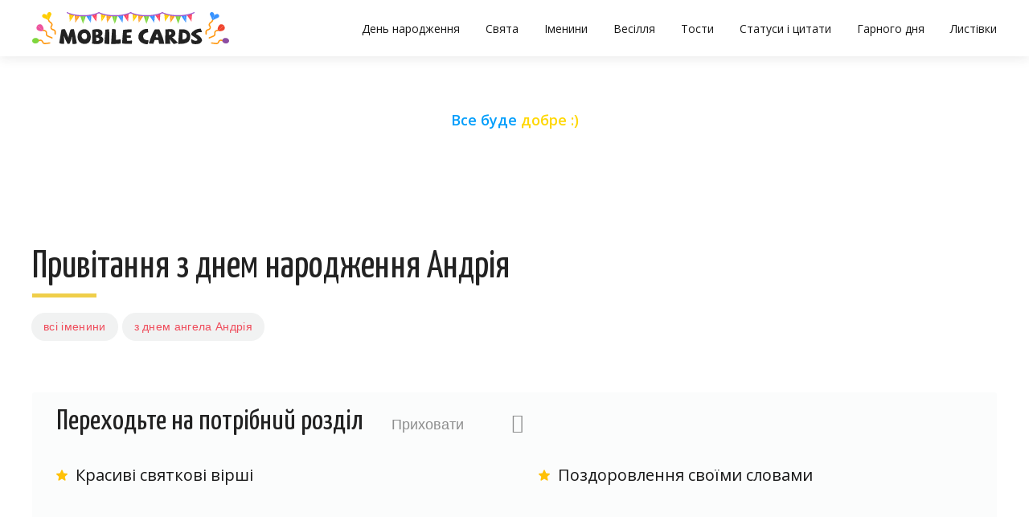

--- FILE ---
content_type: text/html; charset=UTF-8
request_url: https://www.mobilecards.com.ua/imena/z-dnem-narodzhennya-andriya/
body_size: 12966
content:
<!doctype html><html lang="ru-RU" prefix="og: https://ogp.me/ns#"><head><meta charset="UTF-8"><meta name="viewport" content="width=device-width, initial-scale=1, shrink-to-fit=no"><link rel="apple-touch-icon" sizes="180x180" href="/apple-touch-icon.png"><link rel="icon" type="image/png" sizes="32x32" href="/favicon-32x32.png"><link rel="icon" type="image/png" sizes="16x16" href="/favicon-16x16.png"><link rel="manifest" href="/site.webmanifest"><link rel="mask-icon" href="/safari-pinned-tab.svg" color="#5bbad5"><meta name="msapplication-TileColor" content="#da532c"><meta name="theme-color" content="#ffffff"><title>Привітання з днем народження Андрія</title><meta name="robots" content="index, follow, max-snippet:-1, max-video-preview:-1, max-image-preview:large"/><link rel="canonical" href="/imena/z-dnem-narodzhennya-andriya/" /><link rel="next" href="/imena/z-dnem-narodzhennya-andriya/page/2/" /><meta property="og:locale" content="ru_RU" /><meta property="og:type" content="article" /><meta property="og:title" content="Привітання з днем народження Андрія" /><meta property="og:url" content="/imena/z-dnem-narodzhennya-andriya/" /><meta property="og:site_name" content="MobileCards" /><meta name="twitter:card" content="summary_large_image" /><meta name="twitter:title" content="Привітання з днем народження Андрія" /> <script type="application/ld+json" class="rank-math-schema">{"@context":"https://schema.org","@graph":[{"@type":"Person","@id":"/#person","name":"devcards","image":{"@type":"ImageObject","@id":"/#logo","url":"/wp-content/uploads/2021/11/logo-small.svg","caption":"devcards","inLanguage":"ru-RU","width":"245","height":"40"}},{"@type":"WebSite","@id":"/#website","url":"https://www.mobilecards.com.ua","name":"devcards","publisher":{"@id":"/#person"},"inLanguage":"ru-RU"},{"@type":"BreadcrumbList","@id":"/imena/z-dnem-narodzhennya-andriya/#breadcrumb","itemListElement":[{"@type":"ListItem","position":"1","item":{"@id":"https://www.mobilecards.com.ua","name":"\u21fd \u043d\u0430 \u0433\u043e\u043b\u043e\u0432\u043d\u0443"}},{"@type":"ListItem","position":"2","item":{"@id":"/imena/z-dnem-narodzhennya-andriya/","name":"\u041f\u0440\u0438\u0432\u0456\u0442\u0430\u043d\u043d\u044f \u0437 \u0434\u043d\u0435\u043c \u043d\u0430\u0440\u043e\u0434\u0436\u0435\u043d\u043d\u044f \u0410\u043d\u0434\u0440\u0456\u044f"}}]},{"@type":"CollectionPage","@id":"/imena/z-dnem-narodzhennya-andriya/#webpage","url":"/imena/z-dnem-narodzhennya-andriya/","name":"\u041f\u0440\u0438\u0432\u0456\u0442\u0430\u043d\u043d\u044f \u0437 \u0434\u043d\u0435\u043c \u043d\u0430\u0440\u043e\u0434\u0436\u0435\u043d\u043d\u044f \u0410\u043d\u0434\u0440\u0456\u044f","isPartOf":{"@id":"/#website"},"inLanguage":"ru-RU","breadcrumb":{"@id":"/imena/z-dnem-narodzhennya-andriya/#breadcrumb"}}]}</script> <link rel='dns-prefetch' href='//www.mobilecards.com.ua' /><link rel='dns-prefetch' href='//www.googletagmanager.com' /><link rel='dns-prefetch' href='//pagead2.googlesyndication.com' /><style id='classic-theme-styles-inline-css' type='text/css'>/*! This file is auto-generated */
.wp-block-button__link{color:#fff;background-color:#32373c;border-radius:9999px;box-shadow:none;text-decoration:none;padding:calc(.667em + 2px) calc(1.333em + 2px);font-size:1.125em}.wp-block-file__button{background:#32373c;color:#fff;text-decoration:none}</style><style id='global-styles-inline-css' type='text/css'>body{--wp--preset--color--black: #000000;--wp--preset--color--cyan-bluish-gray: #abb8c3;--wp--preset--color--white: #ffffff;--wp--preset--color--pale-pink: #f78da7;--wp--preset--color--vivid-red: #cf2e2e;--wp--preset--color--luminous-vivid-orange: #ff6900;--wp--preset--color--luminous-vivid-amber: #fcb900;--wp--preset--color--light-green-cyan: #7bdcb5;--wp--preset--color--vivid-green-cyan: #00d084;--wp--preset--color--pale-cyan-blue: #8ed1fc;--wp--preset--color--vivid-cyan-blue: #0693e3;--wp--preset--color--vivid-purple: #9b51e0;--wp--preset--gradient--vivid-cyan-blue-to-vivid-purple: linear-gradient(135deg,rgba(6,147,227,1) 0%,rgb(155,81,224) 100%);--wp--preset--gradient--light-green-cyan-to-vivid-green-cyan: linear-gradient(135deg,rgb(122,220,180) 0%,rgb(0,208,130) 100%);--wp--preset--gradient--luminous-vivid-amber-to-luminous-vivid-orange: linear-gradient(135deg,rgba(252,185,0,1) 0%,rgba(255,105,0,1) 100%);--wp--preset--gradient--luminous-vivid-orange-to-vivid-red: linear-gradient(135deg,rgba(255,105,0,1) 0%,rgb(207,46,46) 100%);--wp--preset--gradient--very-light-gray-to-cyan-bluish-gray: linear-gradient(135deg,rgb(238,238,238) 0%,rgb(169,184,195) 100%);--wp--preset--gradient--cool-to-warm-spectrum: linear-gradient(135deg,rgb(74,234,220) 0%,rgb(151,120,209) 20%,rgb(207,42,186) 40%,rgb(238,44,130) 60%,rgb(251,105,98) 80%,rgb(254,248,76) 100%);--wp--preset--gradient--blush-light-purple: linear-gradient(135deg,rgb(255,206,236) 0%,rgb(152,150,240) 100%);--wp--preset--gradient--blush-bordeaux: linear-gradient(135deg,rgb(254,205,165) 0%,rgb(254,45,45) 50%,rgb(107,0,62) 100%);--wp--preset--gradient--luminous-dusk: linear-gradient(135deg,rgb(255,203,112) 0%,rgb(199,81,192) 50%,rgb(65,88,208) 100%);--wp--preset--gradient--pale-ocean: linear-gradient(135deg,rgb(255,245,203) 0%,rgb(182,227,212) 50%,rgb(51,167,181) 100%);--wp--preset--gradient--electric-grass: linear-gradient(135deg,rgb(202,248,128) 0%,rgb(113,206,126) 100%);--wp--preset--gradient--midnight: linear-gradient(135deg,rgb(2,3,129) 0%,rgb(40,116,252) 100%);--wp--preset--font-size--small: 13px;--wp--preset--font-size--medium: 20px;--wp--preset--font-size--large: 36px;--wp--preset--font-size--x-large: 42px;--wp--preset--spacing--20: 0.44rem;--wp--preset--spacing--30: 0.67rem;--wp--preset--spacing--40: 1rem;--wp--preset--spacing--50: 1.5rem;--wp--preset--spacing--60: 2.25rem;--wp--preset--spacing--70: 3.38rem;--wp--preset--spacing--80: 5.06rem;--wp--preset--shadow--natural: 6px 6px 9px rgba(0, 0, 0, 0.2);--wp--preset--shadow--deep: 12px 12px 50px rgba(0, 0, 0, 0.4);--wp--preset--shadow--sharp: 6px 6px 0px rgba(0, 0, 0, 0.2);--wp--preset--shadow--outlined: 6px 6px 0px -3px rgba(255, 255, 255, 1), 6px 6px rgba(0, 0, 0, 1);--wp--preset--shadow--crisp: 6px 6px 0px rgba(0, 0, 0, 1);}:where(.is-layout-flex){gap: 0.5em;}:where(.is-layout-grid){gap: 0.5em;}body .is-layout-flex{display: flex;}body .is-layout-flex{flex-wrap: wrap;align-items: center;}body .is-layout-flex > *{margin: 0;}body .is-layout-grid{display: grid;}body .is-layout-grid > *{margin: 0;}:where(.wp-block-columns.is-layout-flex){gap: 2em;}:where(.wp-block-columns.is-layout-grid){gap: 2em;}:where(.wp-block-post-template.is-layout-flex){gap: 1.25em;}:where(.wp-block-post-template.is-layout-grid){gap: 1.25em;}.has-black-color{color: var(--wp--preset--color--black) !important;}.has-cyan-bluish-gray-color{color: var(--wp--preset--color--cyan-bluish-gray) !important;}.has-white-color{color: var(--wp--preset--color--white) !important;}.has-pale-pink-color{color: var(--wp--preset--color--pale-pink) !important;}.has-vivid-red-color{color: var(--wp--preset--color--vivid-red) !important;}.has-luminous-vivid-orange-color{color: var(--wp--preset--color--luminous-vivid-orange) !important;}.has-luminous-vivid-amber-color{color: var(--wp--preset--color--luminous-vivid-amber) !important;}.has-light-green-cyan-color{color: var(--wp--preset--color--light-green-cyan) !important;}.has-vivid-green-cyan-color{color: var(--wp--preset--color--vivid-green-cyan) !important;}.has-pale-cyan-blue-color{color: var(--wp--preset--color--pale-cyan-blue) !important;}.has-vivid-cyan-blue-color{color: var(--wp--preset--color--vivid-cyan-blue) !important;}.has-vivid-purple-color{color: var(--wp--preset--color--vivid-purple) !important;}.has-black-background-color{background-color: var(--wp--preset--color--black) !important;}.has-cyan-bluish-gray-background-color{background-color: var(--wp--preset--color--cyan-bluish-gray) !important;}.has-white-background-color{background-color: var(--wp--preset--color--white) !important;}.has-pale-pink-background-color{background-color: var(--wp--preset--color--pale-pink) !important;}.has-vivid-red-background-color{background-color: var(--wp--preset--color--vivid-red) !important;}.has-luminous-vivid-orange-background-color{background-color: var(--wp--preset--color--luminous-vivid-orange) !important;}.has-luminous-vivid-amber-background-color{background-color: var(--wp--preset--color--luminous-vivid-amber) !important;}.has-light-green-cyan-background-color{background-color: var(--wp--preset--color--light-green-cyan) !important;}.has-vivid-green-cyan-background-color{background-color: var(--wp--preset--color--vivid-green-cyan) !important;}.has-pale-cyan-blue-background-color{background-color: var(--wp--preset--color--pale-cyan-blue) !important;}.has-vivid-cyan-blue-background-color{background-color: var(--wp--preset--color--vivid-cyan-blue) !important;}.has-vivid-purple-background-color{background-color: var(--wp--preset--color--vivid-purple) !important;}.has-black-border-color{border-color: var(--wp--preset--color--black) !important;}.has-cyan-bluish-gray-border-color{border-color: var(--wp--preset--color--cyan-bluish-gray) !important;}.has-white-border-color{border-color: var(--wp--preset--color--white) !important;}.has-pale-pink-border-color{border-color: var(--wp--preset--color--pale-pink) !important;}.has-vivid-red-border-color{border-color: var(--wp--preset--color--vivid-red) !important;}.has-luminous-vivid-orange-border-color{border-color: var(--wp--preset--color--luminous-vivid-orange) !important;}.has-luminous-vivid-amber-border-color{border-color: var(--wp--preset--color--luminous-vivid-amber) !important;}.has-light-green-cyan-border-color{border-color: var(--wp--preset--color--light-green-cyan) !important;}.has-vivid-green-cyan-border-color{border-color: var(--wp--preset--color--vivid-green-cyan) !important;}.has-pale-cyan-blue-border-color{border-color: var(--wp--preset--color--pale-cyan-blue) !important;}.has-vivid-cyan-blue-border-color{border-color: var(--wp--preset--color--vivid-cyan-blue) !important;}.has-vivid-purple-border-color{border-color: var(--wp--preset--color--vivid-purple) !important;}.has-vivid-cyan-blue-to-vivid-purple-gradient-background{background: var(--wp--preset--gradient--vivid-cyan-blue-to-vivid-purple) !important;}.has-light-green-cyan-to-vivid-green-cyan-gradient-background{background: var(--wp--preset--gradient--light-green-cyan-to-vivid-green-cyan) !important;}.has-luminous-vivid-amber-to-luminous-vivid-orange-gradient-background{background: var(--wp--preset--gradient--luminous-vivid-amber-to-luminous-vivid-orange) !important;}.has-luminous-vivid-orange-to-vivid-red-gradient-background{background: var(--wp--preset--gradient--luminous-vivid-orange-to-vivid-red) !important;}.has-very-light-gray-to-cyan-bluish-gray-gradient-background{background: var(--wp--preset--gradient--very-light-gray-to-cyan-bluish-gray) !important;}.has-cool-to-warm-spectrum-gradient-background{background: var(--wp--preset--gradient--cool-to-warm-spectrum) !important;}.has-blush-light-purple-gradient-background{background: var(--wp--preset--gradient--blush-light-purple) !important;}.has-blush-bordeaux-gradient-background{background: var(--wp--preset--gradient--blush-bordeaux) !important;}.has-luminous-dusk-gradient-background{background: var(--wp--preset--gradient--luminous-dusk) !important;}.has-pale-ocean-gradient-background{background: var(--wp--preset--gradient--pale-ocean) !important;}.has-electric-grass-gradient-background{background: var(--wp--preset--gradient--electric-grass) !important;}.has-midnight-gradient-background{background: var(--wp--preset--gradient--midnight) !important;}.has-small-font-size{font-size: var(--wp--preset--font-size--small) !important;}.has-medium-font-size{font-size: var(--wp--preset--font-size--medium) !important;}.has-large-font-size{font-size: var(--wp--preset--font-size--large) !important;}.has-x-large-font-size{font-size: var(--wp--preset--font-size--x-large) !important;}
.wp-block-navigation a:where(:not(.wp-element-button)){color: inherit;}
:where(.wp-block-post-template.is-layout-flex){gap: 1.25em;}:where(.wp-block-post-template.is-layout-grid){gap: 1.25em;}
:where(.wp-block-columns.is-layout-flex){gap: 2em;}:where(.wp-block-columns.is-layout-grid){gap: 2em;}
.wp-block-pullquote{font-size: 1.5em;line-height: 1.6;}</style><link rel='stylesheet' id='allow-webp-image-css' href='/wp-content/plugins/allow-webp-image/public/css/allow-webp-image-public.css' type='text/css' media='all' /><link rel='stylesheet' id='slick-css' href='/wp-content/themes/cards/libs/slick-1.8.1/slick/slick.css' type='text/css' media='all' /><link rel='stylesheet' id='slick-theme-css' href='/wp-content/themes/cards/libs/slick-1.8.1/slick/slick-theme.css' type='text/css' media='all' /><link rel='stylesheet' id='cards-style-css' href='/wp-content/themes/cards/style.css?v=0.04' type='text/css' media='all' /><style id='rocket-lazyload-inline-css' type='text/css'>.rll-youtube-player{position:relative;padding-bottom:56.23%;height:0;overflow:hidden;max-width:100%;}.rll-youtube-player:focus-within{outline: 2px solid currentColor;outline-offset: 5px;}.rll-youtube-player iframe{position:absolute;top:0;left:0;width:100%;height:100%;z-index:100;background:0 0}.rll-youtube-player img{bottom:0;display:block;left:0;margin:auto;max-width:100%;width:100%;position:absolute;right:0;top:0;border:none;height:auto;-webkit-transition:.4s all;-moz-transition:.4s all;transition:.4s all}.rll-youtube-player img:hover{-webkit-filter:brightness(75%)}.rll-youtube-player .play{height:100%;width:100%;left:0;top:0;position:absolute;background:url(/wp-content/plugins/wp-rocket/assets/img/youtube.png) no-repeat center;background-color: transparent !important;cursor:pointer;border:none;}</style> <script type="text/javascript" src="/wp-includes/js/jquery/jquery.min.js" id="jquery-core-js"></script>   <link rel="https://api.w.org/" href="/wp-json/" /><link rel="alternate" type="application/json" href="/wp-json/wp/v2/categories/833" /><meta name="generator" content="Site Kit by Google 1.114.0" /> <noscript><style id="rocket-lazyload-nojs-css">.rll-youtube-player, [data-lazy-src]{display:none !important;}</style></noscript><!-- Matomo -->
<script>
  var _paq = window._paq = window._paq || [];
  /* tracker methods like "setCustomDimension" should be called before "trackPageView" */
  _paq.push(['trackPageView']);
  _paq.push(['enableLinkTracking']);
  (function() {
    var u="//www.mobilecards.com.ua/matomo/";
    _paq.push(['setTrackerUrl', u+'matomo.php']);
    _paq.push(['setSiteId', '1']);
    var d=document, g=d.createElement('script'), s=d.getElementsByTagName('script')[0];
    g.async=true; g.src=u+'matomo.js'; s.parentNode.insertBefore(g,s);
  })();
</script>
<!-- End Matomo Code -->
<script async src="https://pagead2.googlesyndication.com/pagead/js/adsbygoogle.js?client=ca-pub-6911188694826155" crossorigin="anonymous"></script>
<script>
    jQuery(document).ready(function () {
        jQuery('.header__burger').click(function(){
            jQuery('.header__menu').toggleClass('active')
        })
    })
</script>
</head><body class="archive category category-z-dnem-narodzhennya-andriya category-833"><div class="wrapper"><section class="first"><header class="header"><div class="header__body container"> <a class="header__logo" href="/"> <noscript><img src="/wp-content/themes/cards/assets/img/home/logo-small.svg"/></noscript><img class="lazyload" src='data:image/svg+xml,%3Csvg%20xmlns=%22http://www.w3.org/2000/svg%22%20viewBox=%220%200%20210%20140%22%3E%3C/svg%3E' data-src="/wp-content/themes/cards/assets/img/home/logo-small.svg"/> </a> <i class="icon-x header__close"></i><div class="header__mask"></div><nav class="header__menu menu"><ul id="menu-verhnee-menju" class="menu__list"><li id="menu-item-158" class="menu-item menu-item-type-taxonomy menu-item-object-category menu-item-158"><a href="/privitannya-z-dnem-narodzhennya/">День народження</a></li><li id="menu-item-6869" class="menu-item menu-item-type-taxonomy menu-item-object-category menu-item-6869"><a href="/privitannya-zi-svyatami/">Свята</a></li><li id="menu-item-9515" class="menu-item menu-item-type-taxonomy menu-item-object-category current-category-ancestor menu-item-9515"><a href="/imena/">Іменини</a></li><li id="menu-item-8679" class="menu-item menu-item-type-taxonomy menu-item-object-category menu-item-8679"><a href="/vesillya/">Весілля</a></li><li id="menu-item-8265" class="menu-item menu-item-type-taxonomy menu-item-object-category menu-item-8265"><a href="/tosty/">Тости</a></li><li id="menu-item-17817" class="menu-item menu-item-type-taxonomy menu-item-object-taxonomy_tsytaty menu-item-17817"><a href="/statusy-tsytaty/pro-zhyttya/">Статуси і цитати</a></li><li id="menu-item-21747" class="menu-item menu-item-type-taxonomy menu-item-object-category menu-item-21747"><a href="/garnogo-dnya/">Гарного дня</a></li><li id="menu-item-11645" class="menu-item menu-item-type-taxonomy menu-item-object-category menu-item-11645"><a href="/vidkrytki/">Листівки</a></li></ul></nav> <i class="icon-dehaze header__burger"></i></div></header><div align=center style="padding: 136px 0 0; font-size: 18px; font-weight: bold;"><div> <span  style="color:#019dfb;">Все буде</span> <span  style="color:gold;">добре :)</span></div></div></section><main class="search home-section march" id="friend"><div class="container"><div class="march__body"><div class="title-1 march__title"><h1>Привітання з днем народження Андрія</h1></div><div class="march__soc march-connect"><ul class="march-connect__soc march-connect__soc--aside soc" id="soc-aside" ><li class="soc__button soc__button--Facebook"> <a class="btn btn--success btn--success-icon" type="button" rel="nofollow" tabindex="-1" href="https://www.facebook.com/sharer/sharer.php?u=https://www.mobilecards.com.ua/imena/z-dnem-narodzhennya-andriya/" target="_blank"> <noscript><img src="/wp-content/themes/cards/assets/img/march/facebook.svg" /></noscript><img class="lazyload" src='data:image/svg+xml,%3Csvg%20xmlns=%22http://www.w3.org/2000/svg%22%20viewBox=%220%200%20210%20140%22%3E%3C/svg%3E' data-src="/wp-content/themes/cards/assets/img/march/facebook.svg" /> </a></li><li class="soc__button soc__button--Twitter"> <a class="btn btn--success btn--success-icon" type="button" rel="nofollow" tabindex="-1" href="https://twitter.com/intent/tweet?url=https://www.mobilecards.com.ua/imena/z-dnem-narodzhennya-andriya/&text=Привітання з днем народження Андрія" target="_blank"> <noscript><img src="/wp-content/themes/cards/assets/img/march/twitter.svg" /></noscript><img class="lazyload" src='data:image/svg+xml,%3Csvg%20xmlns=%22http://www.w3.org/2000/svg%22%20viewBox=%220%200%20210%20140%22%3E%3C/svg%3E' data-src="/wp-content/themes/cards/assets/img/march/twitter.svg" /> </a></li><li class="soc__button soc__button--Pinterest"> <a class="btn btn--success btn--success-icon" type="button" rel="nofollow" tabindex="-1" href="https://pinterest.com/pin/create/button/?url=https://www.mobilecards.com.ua/imena/z-dnem-narodzhennya-andriya/&media=&description=Привітання з днем народження Андрія" target="_blank"> <noscript><img src="/wp-content/themes/cards/assets/img/march/pinterest.svg" /></noscript><img class="lazyload" src='data:image/svg+xml,%3Csvg%20xmlns=%22http://www.w3.org/2000/svg%22%20viewBox=%220%200%20210%20140%22%3E%3C/svg%3E' data-src="/wp-content/themes/cards/assets/img/march/pinterest.svg" /> </a></li><li class="soc__button soc__button--Telegram"> <a class="btn btn--success btn--success-icon" type="button" rel="nofollow" tabindex="-1" href="https://t.me/share/url?url=https://www.mobilecards.com.ua/imena/z-dnem-narodzhennya-andriya/&text=Привітання з днем народження Андрія" target="_blank"> <noscript><img src="/wp-content/themes/cards/assets/img/march/telegram.svg" /></noscript><img class="lazyload" src='data:image/svg+xml,%3Csvg%20xmlns=%22http://www.w3.org/2000/svg%22%20viewBox=%220%200%20210%20140%22%3E%3C/svg%3E' data-src="/wp-content/themes/cards/assets/img/march/telegram.svg" /> </a></li><li class="soc__button soc__button--vk"> <a class="btn btn--success btn--success-icon" type="button" rel="nofollow" tabindex="-1" href="https://vk.com/share.php?url=https://www.mobilecards.com.ua/imena/z-dnem-narodzhennya-andriya/" target="_blank"> <noscript><img src="/wp-content/themes/cards/assets/img/march/vk.svg" /></noscript><img class="lazyload" src='data:image/svg+xml,%3Csvg%20xmlns=%22http://www.w3.org/2000/svg%22%20viewBox=%220%200%20210%20140%22%3E%3C/svg%3E' data-src="/wp-content/themes/cards/assets/img/march/vk.svg" /> </a></li></ul></div><nav class="march__nav march-nav march__nav--march"><ul class="march-nav__block march-nav__block_full-width"><li class="march-nav__item"> <a class="btn btn--march" type="button" href="/imena/"> всі іменини </a></li><li class="march-nav__item"> <a class="btn btn--march" type="button" href="/imena/z-dnem-angela-andriya/"> з днем ангела Андрія </a></li></ul></nav><div class="search__transfer search-transfer"><div class="search-transfer__title title-1"><div class="search-transfer__title__text">Переходьте на потрібний розділ</div> <button class="btn search-transfer__button act" type="button" tabindex="-1"> <span>Приховати</span><i class="icon-chevron-down" style="transform: rotate(180deg);"></i> </button></div><ul class="search-transfer__links search-transfer-links" style="display: grid;"><li class="search-transfer-links__item"> <a class="search-transfer-links__link" href="#anchor_0"><div class="star"></div> <span>Красиві святкові вірші </span> </a></li><li class="search-transfer-links__item"> <a class="search-transfer-links__link" href="#anchor_1"><div class="star"></div> <span>Поздоровлення своїми словами</span> </a></li></ul></div><section class="march__section" id="anchor_0"><div class="title-1"><h2>Красиві святкові вірші</h2></div><ul class="march__cards march-cards cards-category" id="wrapper-load-834"><div class="grid-sizer_cards"></div><li class="march-cards__card search-cards-card search-cards-card--march path" style="background: white" data-id="14667"><div class="march-cards__card__body random-color"><div class="search-cards-card__title search-cards-card__title--birthday copytext"><div class="star_wrapper _top"><div class="star"></div><div class="star"></div><div class="star"></div></div><div class="march-cards__content carryover"><p>Бажаю, Андрію, мирного неба,<br /> Грошей та здоров&#8217;я ще більше, ніж треба!<br /> Хай доля вам щастя багато дає,<br /> Зозуля сто років життя накує.<br /> Хай справдяться мрії, здійсняться дива,<br /> Хай кругом від сміху іде голова,<br /> Достатку – у будні, в свята – подарунків,<br /> Гарних подій, доброти, поцілунків!</p></div><div class="star_wrapper _bottom"><div class="star"></div><div class="star"></div><div class="star"></div></div></div></div></li><li class="march-cards__card search-cards-card search-cards-card--march path" style="background: white" data-id="14673"><div class="march-cards__card__body random-color"><div class="search-cards-card__title search-cards-card__title--birthday copytext"><div class="star_wrapper _top"><div class="star"></div><div class="star"></div><div class="star"></div></div><div class="march-cards__content carryover"><p>Хай пливе щасливо твій життєвий човен<br /> І минає легко береги круті;<br /> І любові буде хай завжди він повен,<br /> То найголовніше у людськім житті!<br /> Нехай, Андрію, в твоїй душі горять<br /> Іскринки радості й чекання;<br /> Нехай не знає серце зрад,<br /> А тільки радість і кохання!</p></div><div class="star_wrapper _bottom"><div class="star"></div><div class="star"></div><div class="star"></div></div></div></div></li><li class="march-cards__card search-cards-card search-cards-card--march path" style="background: white" data-id="14665"><div class="march-cards__card__body random-color"><div class="search-cards-card__title search-cards-card__title--birthday copytext"><div class="star_wrapper _top"><div class="star"></div><div class="star"></div><div class="star"></div></div><div class="march-cards__content carryover"><p>Бажаю залишатися успішним,<br /> Андрій, не зупиняйся ні на мить!<br /> Іди вперед і піднімайся вище<br /> По сходинках кар’єрних і людських!<br /> Хай поважають, люблять і цінують,<br /> І друзі, і колеги, і сім’я.<br /> Хай доля лиш найкраще подарує,<br /> Щасливого, яскравого життя!</p></div><div class="star_wrapper _bottom"><div class="star"></div><div class="star"></div><div class="star"></div></div></div></div></li><li class="march-cards__card search-cards-card search-cards-card--march path" style="background: white" data-id="14674"><div class="march-cards__card__body random-color"><div class="search-cards-card__title search-cards-card__title--birthday copytext"><div class="star_wrapper _top"><div class="star"></div><div class="star"></div><div class="star"></div></div><div class="march-cards__content carryover"><p>На незбагненному цім світі,<br /> Де на долоні все, як є —<br /> Вам День народження привітно<br /> Сьогодні руку подає.<br /> В цей день Вас щиро привітають<br /> Колеги, друзі і рідня.<br /> Здоров’я, щастя побажають<br /> І море радості щодня.<br /> Від мене Ви прийміть дарунок:<br /> Троянди у рясній росі,<br /> Палкого сонця поцілунок,<br /> Весну у всій своїй красі.<br /> До Вас хай сила вітру лине<br /> На журавлиному крилі.<br /> Хай в Вас живуть душа дитини<br /> І мудрість Матінки-Землі.<br /> Хай, Андрію, в вашім домі<br /> Чекають люблячі серця.<br /> Бажаю Вам не знати втоми,<br /> Доводить справи до кінця.<br /> А щоб чудове Ваше свято<br /> В душі лишило добрий слід,<br /> Прийміть від мене цю присвяту<br /> Й живіть, як мінімум, — сто літ!</p></div><div class="star_wrapper _bottom"><div class="star"></div><div class="star"></div><div class="star"></div></div></div></div></li><li class="march-cards__card search-cards-card search-cards-card--march path" style="background: white" data-id="14670"><div class="march-cards__card__body random-color"><div class="search-cards-card__title search-cards-card__title--birthday copytext"><div class="star_wrapper _top"><div class="star"></div><div class="star"></div><div class="star"></div></div><div class="march-cards__content carryover"><p>Ми хочемо, Андрію, в цей щасливий день,<br /> Вас щиро привітати,<br /> Щастя й довгих літ життя<br /> І неба чистого сердечно побажати!<br /> Наснаги Вам у нелегкій роботі,<br /> Хай не спиняється душі крилатий зліт,<br /> Нехай не втомлюють буденні турботи<br /> І доля посилає многа літ!</p></div><div class="star_wrapper _bottom"><div class="star"></div><div class="star"></div><div class="star"></div></div></div></div></li><li class="march-cards__card search-cards-card search-cards-card--march path" style="background: white" data-id="14658"><div class="march-cards__card__body random-color"><div class="search-cards-card__title search-cards-card__title--birthday copytext"><div class="star_wrapper _top"><div class="star"></div><div class="star"></div><div class="star"></div></div><div class="march-cards__content carryover"><p>Хай удача мерщій<br /> Прилетить до тебе, Андрій!<br /> І везіння буде глибше<br /> Океанів і морів!<br /> Нехай успіх окрилить,<br /> Щастя ніжно сп’янить,<br /> І впевненість у перемозі<br /> Буде потужною, як граніт!<br /> Нехай бажання-мрії<br /> Будуть вище суєти,<br /> І доля плете візерунки<br /> Так, щоб ти радів!</p></div><div class="star_wrapper _bottom"><div class="star"></div><div class="star"></div><div class="star"></div></div></div></div></li></ul> <a data-category="834" href="#"
 class="btn flat-btn home-section__button home-section__button--popular prose-js load-postcards"
 type="button"> <span>Більше привітань</span><div class="button-helper button-helper--popular"></div> </a></section><section class="march__section" id="anchor_1"><div class="title-1"><h2>Поздоровлення своїми словами</h2></div><ul class="march__cards march-cards cards-category" id="wrapper-load-835"><div class="grid-sizer_cards"></div><li class="march-cards__card search-cards-card search-cards-card--march path" style="background: white" data-id="14691"><div class="march-cards__card__body random-color"><div class="search-cards-card__title search-cards-card__title--birthday copytext"><div class="star_wrapper _top"><div class="star"></div><div class="star"></div><div class="star"></div></div><div class="march-cards__content carryover"><p>Від усієї душі вітаю тебе з Днем народження,Андрію! Хочу побажати всього найкращого, щоб життя було осяяне щастям і радісними моментами. Нехай чекають попереду дні, повні сонячного світла. Бажаю залишатися таким самим стійким, мужнім і сміливим, щоб тобою пишалися твої рідні. Бажаю підкоряти одну вершину за іншою, досягати поставлених цілей. І, звичайно, бажаю простого сімейного щастя, любові і розуміння.</p></div><div class="star_wrapper _bottom"><div class="star"></div><div class="star"></div><div class="star"></div></div></div></div></li><li class="march-cards__card search-cards-card search-cards-card--march path" style="background: white" data-id="14693"><div class="march-cards__card__body random-color"><div class="search-cards-card__title search-cards-card__title--birthday copytext"><div class="star_wrapper _top"><div class="star"></div><div class="star"></div><div class="star"></div></div><div class="march-cards__content carryover"><p>З днем народження,Андрію! Бажаю стабільного доходу, миру в родині, гармонії в душі і, головне, здоров’я, зайвим воно ніколи не буває. Щоб ти завжди був радий тому, що в тебе вже є, але при цьому ніколи не переставав ставити перед собою нові цікаві цілі. Нехай за пазухою тебе завжди гріє почуття любові, а кохана буде надійною опорою в житті. Дивись на світ свіжим поглядом, розвивайся, радій життю, будь щасливий, здоровий!</p></div><div class="star_wrapper _bottom"><div class="star"></div><div class="star"></div><div class="star"></div></div></div></div></li><li class="march-cards__card search-cards-card search-cards-card--march path" style="background: white" data-id="14687"><div class="march-cards__card__body random-color"><div class="search-cards-card__title search-cards-card__title--birthday copytext"><div class="star_wrapper _top"><div class="star"></div><div class="star"></div><div class="star"></div></div><div class="march-cards__content carryover"><p>Андрію, вітаю з Днем ​​народження. Бажаю, щоб оточуючі ставилися до тебе з повагою, щоб близькі &#8212; любили, а друзі — цінували. Нехай в твоєму житті не буде помилкових маршрутів і жорстких перешкод, нехай дихає серце любов’ю, а в душі живе щастя. Упевненно ті цілеспрямовано йди по життю і у тебе все вийде! Вітаємо!</p></div><div class="star_wrapper _bottom"><div class="star"></div><div class="star"></div><div class="star"></div></div></div></div></li><li class="march-cards__card search-cards-card search-cards-card--march path" style="background: white" data-id="14689"><div class="march-cards__card__body random-color"><div class="search-cards-card__title search-cards-card__title--birthday copytext"><div class="star_wrapper _top"><div class="star"></div><div class="star"></div><div class="star"></div></div><div class="march-cards__content carryover"><p>Вітаю з днем народження Андрія! Бажаю міцності духу, щасливої долі, позитивного настрою та легкого прибутку. Нехай всі твої геніальні ідеї втілюються в життя. Здоров’я тобі найміцнішого, плідної праці та завжди відмінного відпочинку.</p></div><div class="star_wrapper _bottom"><div class="star"></div><div class="star"></div><div class="star"></div></div></div></div></li><li class="march-cards__card search-cards-card search-cards-card--march path" style="background: white" data-id="14679"><div class="march-cards__card__body random-color"><div class="search-cards-card__title search-cards-card__title--birthday copytext"><div class="star_wrapper _top"><div class="star"></div><div class="star"></div><div class="star"></div></div><div class="march-cards__content carryover"><p>Андрію, бажаю тобі в День народження завжди пам&#8217;ятати, що життя, як атомний реактор: не проводь з ним експериментів зневіри і смутку, щоб уникнути ядерного вибуху. Керуй реактором за допомогою віри в себе, міцної волі і оптимізму, тоді він дасть енергію, якої вистачить на втілення всіх поставлених цілей!</p></div><div class="star_wrapper _bottom"><div class="star"></div><div class="star"></div><div class="star"></div></div></div></div></li><li class="march-cards__card search-cards-card search-cards-card--march path" style="background: white" data-id="14680"><div class="march-cards__card__body random-color"><div class="search-cards-card__title search-cards-card__title--birthday copytext"><div class="star_wrapper _top"><div class="star"></div><div class="star"></div><div class="star"></div></div><div class="march-cards__content carryover"><p>Андрію, вітаю з Днем народження! Бажаю тобі душевної молодості, сили волі, міцності духу, сталевих нервів, твердого характеру, вселенської радості. Будь завжди молодим і здоровим душею і тілом!</p></div><div class="star_wrapper _bottom"><div class="star"></div><div class="star"></div><div class="star"></div></div></div></div></li></ul> <a data-category="835" href="#"
 class="btn flat-btn home-section__button home-section__button--popular prose-js load-postcards"
 type="button"> <span>Більше привітань</span><div class="button-helper button-helper--popular"></div> </a></section><section class="march__connect march-connect"><div class="march-connect__title"><h2>Сподобалося? Поділіться в соціальних мережах!</h2></div><ul class="march-connect__soc soc" id="march-soc"><li class="soc__button soc__button--Facebook soc__button--string"> <a class="btn btn--success btn--success-icon" type="button" tabindex="-1" rel="nofollow" href="https://www.facebook.com/sharer/sharer.php?u=https://www.mobilecards.com.ua/imena/z-dnem-narodzhennya-andriya/" target="_blank"> <noscript><img src="/wp-content/themes/cards/assets/img/march/facebook.svg" /></noscript><img class="lazyload" src='data:image/svg+xml,%3Csvg%20xmlns=%22http://www.w3.org/2000/svg%22%20viewBox=%220%200%20210%20140%22%3E%3C/svg%3E' data-src="/wp-content/themes/cards/assets/img/march/facebook.svg" /><span
 >Facebook</span
 > </a></li><li class="soc__button soc__button--Twitter"> <a class="btn btn--success btn--success-icon" type="button" tabindex="-1" rel="nofollow" href="https://twitter.com/intent/tweet?url=https://www.mobilecards.com.ua/imena/z-dnem-narodzhennya-andriya/&text=Привітання з днем народження Андрія" target="_blank"> <noscript><img src="/wp-content/themes/cards/assets/img/march/twitter.svg" /></noscript><img class="lazyload" src='data:image/svg+xml,%3Csvg%20xmlns=%22http://www.w3.org/2000/svg%22%20viewBox=%220%200%20210%20140%22%3E%3C/svg%3E' data-src="/wp-content/themes/cards/assets/img/march/twitter.svg" /><span
 >Twitter</span
 > </a></li><li class="soc__button soc__button--Pinterest"> <a class="btn btn--success btn--success-icon" type="button" tabindex="-1" rel="nofollow" href="https://pinterest.com/pin/create/button/?url=https://www.mobilecards.com.ua/imena/z-dnem-narodzhennya-andriya/&media=&description=Привітання з днем народження Андрія" target="_blank"> <noscript><img src="/wp-content/themes/cards/assets/img/march/pinterest.svg" /></noscript><img class="lazyload" src='data:image/svg+xml,%3Csvg%20xmlns=%22http://www.w3.org/2000/svg%22%20viewBox=%220%200%20210%20140%22%3E%3C/svg%3E' data-src="/wp-content/themes/cards/assets/img/march/pinterest.svg" /><span
 >Pinterest</span
 > </a></li><li class="soc__button soc__button--Telegram"> <a class="btn btn--success btn--success-icon" type="button" tabindex="-1" rel="nofollow" href="https://t.me/share/url?url=https://www.mobilecards.com.ua/imena/z-dnem-narodzhennya-andriya/&text=Привітання з днем народження Андрія" target="_blank"> <noscript><img src="/wp-content/themes/cards/assets/img/march/telegram.svg" /></noscript><img class="lazyload" src='data:image/svg+xml,%3Csvg%20xmlns=%22http://www.w3.org/2000/svg%22%20viewBox=%220%200%20210%20140%22%3E%3C/svg%3E' data-src="/wp-content/themes/cards/assets/img/march/telegram.svg" /><span
 >Telegram</span
 > </a></li><li class="soc__button soc__button--vk"> <a class="btn btn--success btn--success-icon" type="button" tabindex="-1" href="https://vk.com/share.php?url=https://www.mobilecards.com.ua/imena/z-dnem-narodzhennya-andriya/" target="_blank"> <noscript><img src="/wp-content/themes/cards/assets/img/march/vk.svg" /></noscript><img class="lazyload" src='data:image/svg+xml,%3Csvg%20xmlns=%22http://www.w3.org/2000/svg%22%20viewBox=%220%200%20210%20140%22%3E%3C/svg%3E' data-src="/wp-content/themes/cards/assets/img/march/vk.svg" /><span
 >ВКонтакте</span
 > </a></li></ul><div class="march-connect__text">або посиланням</div><div class="march-connect__button-link"> <button class="btn btn--success btn--cross copytext path" type="button" tabindex="-1"> <span>https://www.mobilecards.com.ua/imena/z-dnem-narodzhennya-andriya/</span> <i class="icon-copy"></i> </button></div></section></div></div></main>   <footer class="footer" id="footer"><div class="container"><div class="footer__body"><div class="footer__item footer-item"> <a class="footer-item__logo" href="/"> <noscript><img src="/wp-content/themes/cards/assets/img/home/logo-small.svg" /></noscript><img class="lazyload" src='data:image/svg+xml,%3Csvg%20xmlns=%22http://www.w3.org/2000/svg%22%20viewBox=%220%200%20210%20140%22%3E%3C/svg%3E' data-src="/wp-content/themes/cards/assets/img/home/logo-small.svg" /> </a> <p><a class="footer-item__point footer-item__point--top" href="https://1-web-development.com/uk/website-development">Створення сайту під ключ</a></p>
<a class="footer-item__point footer-item__point--top" href="/blogs/">Блоги</a></div><div class="footer__item footer-item"><div class="menu-menu-footer-1-container"><ul id="menu-menu-footer-1" class="menu"><li id="menu-item-6877" class="menu-item menu-item-type-taxonomy menu-item-object-category menu-item-6877"><a href="/privitannya-z-dnem-narodzhennya/">День народження</a></li><li id="menu-item-6878" class="menu-item menu-item-type-taxonomy menu-item-object-category menu-item-6878"><a href="/privitannya-z-dnem-narodzhennya/zhinczi/">Жінці</a></li><li id="menu-item-6881" class="menu-item menu-item-type-taxonomy menu-item-object-category menu-item-6881"><a href="/privitannya-z-dnem-narodzhennya/muzhchini/">Мужчині</a></li><li id="menu-item-6879" class="menu-item menu-item-type-taxonomy menu-item-object-category menu-item-6879"><a href="/privitannya-z-dnem-narodzhennya/vnuchczi/">Внучці</a></li><li id="menu-item-6880" class="menu-item menu-item-type-taxonomy menu-item-object-category menu-item-6880"><a href="/privitannya-z-dnem-narodzhennya/dlya-sina/">Сину</a></li><li id="menu-item-6882" class="menu-item menu-item-type-taxonomy menu-item-object-category menu-item-6882"><a href="/privitannya-z-dnem-narodzhennya/mama/">Мамі</a></li></ul></div></div><div class="footer__item footer-item"><div class="menu-menu-footer-2-container"><ul id="menu-menu-footer-2" class="menu"><li id="menu-item-593" class="menu-item menu-item-type-taxonomy menu-item-object-category menu-item-593"><a href="/privitannya-zi-svyatami/">Свята</a></li><li id="menu-item-23175" class="menu-item menu-item-type-taxonomy menu-item-object-category menu-item-23175"><a href="/privitannya-zi-svyatami/z-dnem-sv-valentina/">Привітання з Днем святого Валентина</a></li><li id="menu-item-23173" class="menu-item menu-item-type-taxonomy menu-item-object-category menu-item-23173"><a href="/privitannya-zi-svyatami/privitannya-z-dnem-stomatologa/">Привітання з Днем стоматолога</a></li><li id="menu-item-23174" class="menu-item menu-item-type-taxonomy menu-item-object-category menu-item-23174"><a href="/privitannya-zi-svyatami/8-bereznya/">Привітання з 8 березня</a></li></ul></div></div><div class="footer__item footer-item"><div class="menu-menu-footer-3-container"><ul id="menu-menu-footer-3" class="menu"><li id="menu-item-14885" class="menu-item menu-item-type-taxonomy menu-item-object-category menu-item-14885"><a href="/vesillya/richnicya/">Всі річниці весілля</a></li><li id="menu-item-14889" class="menu-item menu-item-type-taxonomy menu-item-object-category menu-item-14889"><a href="/vesillya/richnicya/5-rokiv-derevyane-vesillya/">5 років &#8212; Дерев&#8217;яне</a></li><li id="menu-item-14886" class="menu-item menu-item-type-taxonomy menu-item-object-category menu-item-14886"><a href="/vesillya/richnicya/10-rokiv-olovyane-vesillya/">10 років &#8212; Олов&#8217;яне</a></li><li id="menu-item-14888" class="menu-item menu-item-type-taxonomy menu-item-object-category menu-item-14888"><a href="/vesillya/richnicya/15-rokiv-krishtaleve-vesillya/">15 років &#8212; Кришталеве</a></li><li id="menu-item-14887" class="menu-item menu-item-type-taxonomy menu-item-object-category menu-item-14887"><a href="/vesillya/richnicya/20-rokiv-porcelyane-vesillya/">20 років &#8212;  Порцеляне</a></li><li id="menu-item-14890" class="menu-item menu-item-type-taxonomy menu-item-object-category menu-item-14890"><a href="/vesillya/richnicya/25-rokiv-sribne-vesillya/">25 років &#8212; Срібне</a></li><li id="menu-item-14891" class="menu-item menu-item-type-taxonomy menu-item-object-category menu-item-14891"><a href="/vesillya/richnicya/50-rokiv-zolote-vesillya/">50 років &#8212; Золоте</a></li></ul></div></div></div></div></footer></div> <noscript><style>.lazyload{display:none;}</style></noscript><script data-noptimize="1">window.lazySizesConfig=window.lazySizesConfig||{};window.lazySizesConfig.loadMode=1;</script><script async data-noptimize="1" src='/wp-content/plugins/autoptimize/classes/external/js/lazysizes.min.js'></script> <script type="text/javascript" id="bodhi_svg_inline-js-after">cssTarget="img.style-svg";ForceInlineSVGActive="false";frontSanitizationEnabled="on";</script> <script type="text/javascript" id="rocket-browser-checker-js-after">"use strict";var _createClass=function(){function defineProperties(target,props){for(var i=0;i<props.length;i++){var descriptor=props[i];descriptor.enumerable=descriptor.enumerable||!1,descriptor.configurable=!0,"value"in descriptor&&(descriptor.writable=!0),Object.defineProperty(target,descriptor.key,descriptor)}}return function(Constructor,protoProps,staticProps){return protoProps&&defineProperties(Constructor.prototype,protoProps),staticProps&&defineProperties(Constructor,staticProps),Constructor}}();function _classCallCheck(instance,Constructor){if(!(instance instanceof Constructor))throw new TypeError("Cannot call a class as a function")}var RocketBrowserCompatibilityChecker=function(){function RocketBrowserCompatibilityChecker(options){_classCallCheck(this,RocketBrowserCompatibilityChecker),this.passiveSupported=!1,this._checkPassiveOption(this),this.options=!!this.passiveSupported&&options}return _createClass(RocketBrowserCompatibilityChecker,[{key:"_checkPassiveOption",value:function(self){try{var options={get passive(){return!(self.passiveSupported=!0)}};window.addEventListener("test",null,options),window.removeEventListener("test",null,options)}catch(err){self.passiveSupported=!1}}},{key:"initRequestIdleCallback",value:function(){!1 in window&&(window.requestIdleCallback=function(cb){var start=Date.now();return setTimeout(function(){cb({didTimeout:!1,timeRemaining:function(){return Math.max(0,50-(Date.now()-start))}})},1)}),!1 in window&&(window.cancelIdleCallback=function(id){return clearTimeout(id)})}},{key:"isDataSaverModeOn",value:function(){return"connection"in navigator&&!0===navigator.connection.saveData}},{key:"supportsLinkPrefetch",value:function(){var elem=document.createElement("link");return elem.relList&&elem.relList.supports&&elem.relList.supports("prefetch")&&window.IntersectionObserver&&"isIntersecting"in IntersectionObserverEntry.prototype}},{key:"isSlowConnection",value:function(){return"connection"in navigator&&"effectiveType"in navigator.connection&&("2g"===navigator.connection.effectiveType||"slow-2g"===navigator.connection.effectiveType)}}]),RocketBrowserCompatibilityChecker}();</script> <script type="text/javascript" id="rocket-preload-links-js-extra">var RocketPreloadLinksConfig = {"excludeUris":"\/(.+\/)?feed\/?.+\/?|\/(?:.+\/)?embed\/|\/(index\\.php\/)?wp\\-json(\/.*|$)|\/wp-admin\/|\/logout\/|\/perepelka\/","usesTrailingSlash":"1","imageExt":"jpg|jpeg|gif|png|tiff|bmp|webp|avif","fileExt":"jpg|jpeg|gif|png|tiff|bmp|webp|avif|php|pdf|html|htm","siteUrl":"https:\/\/www.mobilecards.com.ua","onHoverDelay":"100","rateThrottle":"3"};</script> <script type="text/javascript" id="rocket-preload-links-js-after">(function() {
"use strict";var r="function"==typeof Symbol&&"symbol"==typeof Symbol.iterator?function(e){return typeof e}:function(e){return e&&"function"==typeof Symbol&&e.constructor===Symbol&&e!==Symbol.prototype?"symbol":typeof e},e=function(){function i(e,t){for(var n=0;n<t.length;n++){var i=t[n];i.enumerable=i.enumerable||!1,i.configurable=!0,"value"in i&&(i.writable=!0),Object.defineProperty(e,i.key,i)}}return function(e,t,n){return t&&i(e.prototype,t),n&&i(e,n),e}}();function i(e,t){if(!(e instanceof t))throw new TypeError("Cannot call a class as a function")}var t=function(){function n(e,t){i(this,n),this.browser=e,this.config=t,this.options=this.browser.options,this.prefetched=new Set,this.eventTime=null,this.threshold=1111,this.numOnHover=0}return e(n,[{key:"init",value:function(){!this.browser.supportsLinkPrefetch()||this.browser.isDataSaverModeOn()||this.browser.isSlowConnection()||(this.regex={excludeUris:RegExp(this.config.excludeUris,"i"),images:RegExp(".("+this.config.imageExt+")$","i"),fileExt:RegExp(".("+this.config.fileExt+")$","i")},this._initListeners(this))}},{key:"_initListeners",value:function(e){-1<this.config.onHoverDelay&&document.addEventListener("mouseover",e.listener.bind(e),e.listenerOptions),document.addEventListener("mousedown",e.listener.bind(e),e.listenerOptions),document.addEventListener("touchstart",e.listener.bind(e),e.listenerOptions)}},{key:"listener",value:function(e){var t=e.target.closest("a"),n=this._prepareUrl(t);if(null!==n)switch(e.type){case"mousedown":case"touchstart":this._addPrefetchLink(n);break;case"mouseover":this._earlyPrefetch(t,n,"mouseout")}}},{key:"_earlyPrefetch",value:function(t,e,n){var i=this,r=setTimeout(function(){if(r=null,0===i.numOnHover)setTimeout(function(){return i.numOnHover=0},1e3);else if(i.numOnHover>i.config.rateThrottle)return;i.numOnHover++,i._addPrefetchLink(e)},this.config.onHoverDelay);t.addEventListener(n,function e(){t.removeEventListener(n,e,{passive:!0}),null!==r&&(clearTimeout(r),r=null)},{passive:!0})}},{key:"_addPrefetchLink",value:function(i){return this.prefetched.add(i.href),new Promise(function(e,t){var n=document.createElement("link");n.rel="prefetch",n.href=i.href,n.onload=e,n.onerror=t,document.head.appendChild(n)}).catch(function(){})}},{key:"_prepareUrl",value:function(e){if(null===e||"object"!==(void 0===e?"undefined":r(e))||!1 in e||-1===["http:","https:"].indexOf(e.protocol))return null;var t=e.href.substring(0,this.config.siteUrl.length),n=this._getPathname(e.href,t),i={original:e.href,protocol:e.protocol,origin:t,pathname:n,href:t+n};return this._isLinkOk(i)?i:null}},{key:"_getPathname",value:function(e,t){var n=t?e.substring(this.config.siteUrl.length):e;return n.startsWith("/")||(n="/"+n),this._shouldAddTrailingSlash(n)?n+"/":n}},{key:"_shouldAddTrailingSlash",value:function(e){return this.config.usesTrailingSlash&&!e.endsWith("/")&&!this.regex.fileExt.test(e)}},{key:"_isLinkOk",value:function(e){return null!==e&&"object"===(void 0===e?"undefined":r(e))&&(!this.prefetched.has(e.href)&&e.origin===this.config.siteUrl&&-1===e.href.indexOf("?")&&-1===e.href.indexOf("#")&&!this.regex.excludeUris.test(e.href)&&!this.regex.images.test(e.href))}}],[{key:"run",value:function(){"undefined"!=typeof RocketPreloadLinksConfig&&new n(new RocketBrowserCompatibilityChecker({capture:!0,passive:!0}),RocketPreloadLinksConfig).init()}}]),n}();t.run();
}());</script> <script type="text/javascript" id="ajaxs-js-extra">var ajax_object = {"ajaxurl":"\/"};</script> <script>window.lazyLoadOptions={elements_selector:"iframe[data-lazy-src]",data_src:"lazy-src",data_srcset:"lazy-srcset",data_sizes:"lazy-sizes",class_loading:"lazyloading",class_loaded:"lazyloaded",threshold:300,callback_loaded:function(element){if(element.tagName==="IFRAME"&&element.dataset.rocketLazyload=="fitvidscompatible"){if(element.classList.contains("lazyloaded")){if(typeof window.jQuery!="undefined"){if(jQuery.fn.fitVids){jQuery(element).parent().fitVids()}}}}}};window.addEventListener('LazyLoad::Initialized',function(e){var lazyLoadInstance=e.detail.instance;if(window.MutationObserver){var observer=new MutationObserver(function(mutations){var image_count=0;var iframe_count=0;var rocketlazy_count=0;mutations.forEach(function(mutation){for(var i=0;i<mutation.addedNodes.length;i++){if(typeof mutation.addedNodes[i].getElementsByTagName!=='function'){continue}
if(typeof mutation.addedNodes[i].getElementsByClassName!=='function'){continue}
images=mutation.addedNodes[i].getElementsByTagName('img');is_image=mutation.addedNodes[i].tagName=="IMG";iframes=mutation.addedNodes[i].getElementsByTagName('iframe');is_iframe=mutation.addedNodes[i].tagName=="IFRAME";rocket_lazy=mutation.addedNodes[i].getElementsByClassName('rocket-lazyload');image_count+=images.length;iframe_count+=iframes.length;rocketlazy_count+=rocket_lazy.length;if(is_image){image_count+=1}
if(is_iframe){iframe_count+=1}}});if(image_count>0||iframe_count>0||rocketlazy_count>0){lazyLoadInstance.update()}});var b=document.getElementsByTagName("body")[0];var config={childList:!0,subtree:!0};observer.observe(b,config)}},!1)</script><script>function lazyLoadThumb(e){var t='<img src="https://i.ytimg.com/vi/ID/hqdefault.jpg" alt="" width="480" height="360">',a='<button class="play" aria-label="play Youtube video"></button>';return t.replace("ID",e)+a}function lazyLoadYoutubeIframe(){var e=document.createElement("iframe"),t="ID?autoplay=1";t+=0===this.parentNode.dataset.query.length?'':'&'+this.parentNode.dataset.query;e.setAttribute("src",t.replace("ID",this.parentNode.dataset.src)),e.setAttribute("frameborder","0"),e.setAttribute("allowfullscreen","1"),e.setAttribute("allow", "accelerometer; autoplay; encrypted-media; gyroscope; picture-in-picture"),this.parentNode.parentNode.replaceChild(e,this.parentNode)}document.addEventListener("DOMContentLoaded",function(){var e,t,p,a=document.getElementsByClassName("rll-youtube-player");for(t=0;t<a.length;t++)e=document.createElement("div"),e.setAttribute("data-id",a[t].dataset.id),e.setAttribute("data-query", a[t].dataset.query),e.setAttribute("data-src", a[t].dataset.src),e.innerHTML=lazyLoadThumb(a[t].dataset.id),a[t].appendChild(e),p=e.querySelector('.play'),p.onclick=lazyLoadYoutubeIframe});</script> <script defer src="https://static.cloudflareinsights.com/beacon.min.js/vcd15cbe7772f49c399c6a5babf22c1241717689176015" integrity="sha512-ZpsOmlRQV6y907TI0dKBHq9Md29nnaEIPlkf84rnaERnq6zvWvPUqr2ft8M1aS28oN72PdrCzSjY4U6VaAw1EQ==" data-cf-beacon='{"version":"2024.11.0","token":"3ae813f8d1154244bb508180d996e4a6","r":1,"server_timing":{"name":{"cfCacheStatus":true,"cfEdge":true,"cfExtPri":true,"cfL4":true,"cfOrigin":true,"cfSpeedBrain":true},"location_startswith":null}}' crossorigin="anonymous"></script>
</body></html>
<!-- This website is like a Rocket, isn't it? Performance optimized by WP Rocket. Learn more: https://wp-rocket.me - Debug: cached@1719359605 -->

--- FILE ---
content_type: text/html; charset=utf-8
request_url: https://www.google.com/recaptcha/api2/aframe
body_size: 258
content:
<!DOCTYPE HTML><html><head><meta http-equiv="content-type" content="text/html; charset=UTF-8"></head><body><script nonce="hlRPjvBKREyABv-JBxEthw">/** Anti-fraud and anti-abuse applications only. See google.com/recaptcha */ try{var clients={'sodar':'https://pagead2.googlesyndication.com/pagead/sodar?'};window.addEventListener("message",function(a){try{if(a.source===window.parent){var b=JSON.parse(a.data);var c=clients[b['id']];if(c){var d=document.createElement('img');d.src=c+b['params']+'&rc='+(localStorage.getItem("rc::a")?sessionStorage.getItem("rc::b"):"");window.document.body.appendChild(d);sessionStorage.setItem("rc::e",parseInt(sessionStorage.getItem("rc::e")||0)+1);localStorage.setItem("rc::h",'1768906899695');}}}catch(b){}});window.parent.postMessage("_grecaptcha_ready", "*");}catch(b){}</script></body></html>

--- FILE ---
content_type: text/css
request_url: https://www.mobilecards.com.ua/wp-content/themes/cards/style.css?v=0.04
body_size: 13337
content:
/*!
Theme Name: MobileCards
Author:
Author URI:
Description: Тема для сайта с открытками и поздравлениями
Version: 1.0.0
License: GNU General Public License v2 or later
*/
@import url(https://fonts.googleapis.com/css2?family=Open+Sans:wght@400;600&display=swap);
@import url(https://fonts.googleapis.com/css2?family=Yanone+Kaffeesatz:wght@400;500&display=swap);

@font-face {
  font-family: icomoon;
  src: url(/wp-content/themes/cards/assets/fonts/icomoon.eot?pf97s8);
  src: url(/wp-content/themes/cards/assets/fonts/icomoon.eot?pf97s8#iefix) format("embedded-opentype"),
    url(/wp-content/themes/cards/assets/fonts/icomoon.ttf?pf97s8) format("truetype"),
    url(/wp-content/themes/cards/assets/fonts/icomoon.woff?pf97s8) format("woff"),
    url(/wp-content/themes/cards/assets/fonts/icomoon.svg?pf97s8#icomoon) format("svg");
  font-weight: 400;
  font-style: normal;
  font-display: swap;
}

[class*=" icon-"],
[class^="icon-"] {
  font-family: icomoon !important;
  speak: never;
  font-style: normal;
  font-weight: 400;
  font-variant: normal;
  text-transform: none;
  line-height: 1;
  -webkit-font-smoothing: antialiased;
  -moz-osx-font-smoothing: grayscale;
}

.icon-calendar:before {
  content: "\f073";
}

.icon-facebook-f:before,
.icon-facebook:before {
  content: "\f09a";
}

.icon-odnoklassniki:before {
  content: "\f263";
}

.icon-vk:before {
  content: "\f189";
}

.icon-rouble:before {
  content: "\e90f";
}

.icon-heart1:before {
  content: "\e902";
}

.icon-x:before {
  content: "\e905";
}

.icon-copy:before {
  content: "\e900";
}

.icon-monetization_on:before {
  content: "\e901";
}

.icon-desktop_mac:before {
  content: "\e903";
}

.icon-camera_roll:before {
  content: "\e904";
}

.icon-people_outline:before {
  content: "\e906";
}

.icon-train:before {
  content: "\e907";
}

.icon-instagram:before {
  content: "\e911";
}

.icon-plus-circle:before {
  content: "\e908";
}

.icon-align-justify:before {
  content: "\e909";
}

.icon-search:before {
  content: "\e90a";
}

.icon-check:before {
  content: "\e90b";
}

.icon-chevron-down:before {
  content: "\e90d";
}

.icon-chevron-left:before {
  content: "\e90e";
}

.icon-chevron-right:before {
  content: "\e910";
}

.icon-chevron-up:before {
  content: "\e912";
}

.icon-eye:before {
  content: "\e913";
}

.icon-message-square:before {
  content: "\e914";
}

.icon-plus:before {
  content: "\e915";
}

.icon-home:before {
  content: "\e916";
}

.icon-share:before {
  content: "\e917";
}

.icon-airplay:before {
  content: "\e918";
}

.icon-play_arrow:before {
  content: "\e919";
}

.icon-arrow-left:before {
  content: "\e90c";
}

.icon-arrow-right:before {
  content: "\e91a";
}

.icon-dehaze:before {
  content: "\e91b";
}

.icon-phone:before {
  content: "\e942";
}

.icon-heart:before {
  content: "\e9da";
}

.icon-twitter:before {
  content: "\ea96";
}

.icon-google:before {
  content: "\ea88";
}

.icon-location2:before {
  content: "\e948";
}

.icon-star-full:before {
  content: "\e9d9";
}

.icon-email:before {
  content: "\e91c";
}

@font-face {
  font-family: "icomoon";
  src: url(/wp-content/themes/cards/assets/fonts/icomoon.eot?pf97s8);
  src: url(/wp-content/themes/cards/assets/fonts/icomoon.eot?pf97s8#iefix) format("embedded-opentype"),
    url(/wp-content/themes/cards/assets/fonts/icomoon.ttf?pf97s8) format("truetype"),
    url(/wp-content/themes/cards/assets/fonts/icomoon.woff?pf97s8) format("woff"),
    url(/wp-content/themes/cards/assets/fonts/icomoon.svg?pf97s8#icomoon) format("svg");
  font-weight: normal;
  font-style: normal;
  font-display: block;
}

[class^="icon-"],
[class*=" icon-"] {
  /* use !important to prevent issues with browser extensions that change fonts */
  font-family: "icomoon" !important;
  speak: never;
  font-style: normal;
  font-weight: normal;
  font-variant: normal;
  text-transform: none;
  line-height: 1;
  /* Better Font Rendering =========== */
  -webkit-font-smoothing: antialiased;
  -moz-osx-font-smoothing: grayscale;
}

.icon-calendar:before {
  content: "\f073";
}

.icon-facebook:before {
  content: "\f09a";
}

.icon-facebook-f:before {
  content: "\f09a";
}

.icon-odnoklassniki:before {
  content: "\f263";
}

.icon-vk:before {
  content: "\f189";
}

.icon-rouble:before {
  content: "\e90f";
}

.icon-heart1:before {
  content: "\e902";
}

.icon-x:before {
  content: "\e905";
}

.icon-copy:before {
  content: "\e900";
}

.icon-monetization_on:before {
  content: "\e901";
}

.icon-desktop_mac:before {
  content: "\e903";
}

.icon-camera_roll:before {
  content: "\e904";
}

.icon-people_outline:before {
  content: "\e906";
}

.icon-train:before {
  content: "\e907";
}

.icon-instagram:before {
  content: "\e911";
}

.icon-plus-circle:before {
  content: "\e908";
}

.icon-align-justify:before {
  content: "\e909";
}

.icon-search:before {
  content: "\e90a";
}

.icon-check:before {
  content: "\e90b";
}

.icon-chevron-down:before {
  content: "\e90d";
}

.icon-chevron-left:before {
  content: "\e90e";
}

.icon-chevron-right:before {
  content: "\e910";
}

.icon-chevron-up:before {
  content: "\e912";
}

.icon-eye:before {
  content: "\e913";
}

.icon-message-square:before {
  content: "\e914";
}

.icon-plus:before {
  content: "\e915";
}

.icon-home:before {
  content: "\e916";
}

.icon-share:before {
  content: "\e917";
}

.icon-airplay:before {
  content: "\e918";
}

.icon-play_arrow:before {
  content: "\e919";
}

.icon-arrow-left:before {
  content: "\e90c";
}

.icon-arrow-right:before {
  content: "\e91a";
}

.icon-dehaze:before {
  content: "\e91b";
}

.icon-phone:before {
  content: "\e942";
}

.icon-heart:before {
  content: "\e9da";
}

.icon-twitter:before {
  content: "\ea96";
}

.icon-google:before {
  content: "\ea88";
}

.icon-location2:before {
  content: "\e948";
}

.icon-star-full:before {
  content: "\e9d9";
}

.icon-email:before {
  content: "\e91c";
}

.flex {
  -ms-flex-wrap: wrap;
  flex-wrap: wrap;
}

.fdc,
.flex {
  display: -webkit-box;
  display: -ms-flexbox;
  display: flex;
}

.fdc {
  -webkit-box-orient: vertical;
  -webkit-box-direction: normal;
  -ms-flex-direction: column;
  flex-direction: column;
}

.center {
  -webkit-box-align: center;
  -ms-flex-align: center;
  align-items: center;
}

.center,
.jucc {
  -webkit-box-pack: center;
  -ms-flex-pack: center;
  justify-content: center;
}

.center,
.jucc,
.jucs {
  display: -webkit-box;
  display: -ms-flexbox;
  display: flex;
  -ms-flex-wrap: wrap;
  flex-wrap: wrap;
}

.jucs {
  -webkit-box-pack: start;
  -ms-flex-pack: start;
  justify-content: flex-start;
}

.juce {
  -webkit-box-pack: end;
  -ms-flex-pack: end;
  justify-content: flex-end;
}

.jucb,
.juce {
  display: -webkit-box;
  display: -ms-flexbox;
  display: flex;
  -ms-flex-wrap: wrap;
  flex-wrap: wrap;
}

.jucb {
  -webkit-box-pack: justify;
  -ms-flex-pack: justify;
  justify-content: space-between;
}

.juca {
  -ms-flex-pack: distribute;
  justify-content: space-around;
}

.alis,
.juca {
  display: -webkit-box;
  display: -ms-flexbox;
  display: flex;
  -ms-flex-wrap: wrap;
  flex-wrap: wrap;
}

.alis {
  -webkit-box-align: start;
  -ms-flex-align: start;
  align-items: flex-start;
}

.alie {
  -webkit-box-align: end;
  -ms-flex-align: end;
  align-items: flex-end;
}

.alic,
.alie {
  display: -webkit-box;
  display: -ms-flexbox;
  display: flex;
  -ms-flex-wrap: wrap;
  flex-wrap: wrap;
}

.alic {
  -webkit-box-align: center;
  -ms-flex-align: center;
  align-items: center;
}

* {
  padding: 0;
  margin: 0;
  border: 0;
}

:after,
:before {
  -webkit-box-sizing: border-box;
  box-sizing: border-box;
}

:active,
:focus,
a:active,
a:focus {
  outline: none;
}

aside,
footer,
header,
nav,
section {
  display: block;
}
footer {
  position: relative;
  z-index:9;
}
body,
html {
  height: 100%;
  max-width: 100vw;
}

body {
  line-height: 1;
  font-size: 14px;
  -webkit-text-size-adjust: 100%;
  -moz-text-size-adjust: 100%;
  -ms-text-size-adjust: 100%;
  text-size-adjust: 100%;
}

button,
input,
textarea {
  resize: none;
}

input::-ms-clear {
  display: none;
}

button {
  cursor: pointer;
}

button::-moz-focus-inner {
  padding: 0;
  border: 0;
}

a {
  text-decoration: none !important;
}

a:active,
a:hover {
  outline: 0;
}

a:visited {
  text-decoration: none !important;
}

img {
  vertical-align: top;
}


.privacy li {margin-left: 30px;list-style-type: inherit;}

li,
ul {
  list-style-type: none;
  margin: 0;
  padding: 0;
}

audio,
img,
video {
  max-width: 100%;
  height: auto;
}

audio,
canvas,
iframe,
img,
svg,
video {
  vertical-align: middle;
}

iframe {
  border: 0;
}

textarea {
  resize: none;
  overflow: auto;
  vertical-align: top;
  box-shadow: none;
  -webkit-box-shadow: none;
  -moz-box-shadow: none;
}

button,
input,
select,
textarea {
  outline: none;
  border: none;
  font-size: 100%;
  margin: 0;
}

button,
input {
  line-height: normal;
}

table {
  border-collapse: collapse;
  border-spacing: 0;
}

td,
th {
  padding: 0;
  text-align: left;
}

.btn {
  border: 1px solid rgba(0, 0, 0, 0);
  outline: none !important;
  border-radius: 5px;
  diplay: inline-block;
  font-family: Oswald, sans-serif;
  display: -webkit-box;
  display: -ms-flexbox;
  display: flex;
  -ms-flex-wrap: wrap;
  flex-wrap: wrap;
  -webkit-box-pack: center;
  -ms-flex-pack: center;
  justify-content: center;
  -webkit-box-align: center;
  -ms-flex-align: center;
  align-items: center;
  position: relative;
}

.btn,
.btn:after {
  -webkit-transition: all 0.2s ease-in-out;
  -o-transition: all 0.2s ease-in-out;
  transition: all 0.2s ease-in-out;
}

.btn:after {
  content: "";
  position: absolute;
  width: 80%;
  height: 100%;
  top: 0;
  left: 50%;
  -webkit-transform: translateX(-50%);
  -ms-transform: translateX(-50%);
  transform: translateX(-50%);
  border-radius: 100px;
  background-color: rgba(0, 0, 0, 0);
  z-index: -1;
}

.btn:hover:after,
.btn>.button-helper {
  opacity: 0;
}

.btn:hover>.button-helper {
  opacity: 1;
}

.button-helper {
  position: absolute;
  width: 100%;
  height: 100%;
  top: 0;
  left: 0;
  right: auto;
  -webkit-transform: translate(0);
  -ms-transform: translate(0);
  transform: translate(0);
  border-radius: 100px;
  -webkit-transition: all 0.2s ease-in-out;
  -o-transition: all 0.2s ease-in-out;
  transition: all 0.2s ease-in-out;
  opacity: 0;
}

.btn--cross i,
.btn--light i {
  margin: 0;
  font-size: 20px;
}

.btn--cross:hover,
.btn--light:hover {
  background-color: #d4e8cc;
  color: #98c787;
}

.btn--cross:focus,
.btn--cross:hover,
.btn--light:focus,
.btn--light:hover {
  border: 1px solid #609e4a !important;
  -webkit-box-shadow: 0 0 20px #b1b1b1 !important;
  box-shadow: 0 0 20px #b1b1b1 !important;
}

.btn--cross:focus,
.btn--light:focus {
  background-color: #98c787;
  color: #fff;
}

.btn--cross:focus>span,
.btn--light:focus>span {
  color: #fff;
}

.btn--success {
  color: #fff;
  background-color: #7ab764;
}

.btn--success-icon i {
  margin: 0 14px 0 0;
  font-size: 20px;
}

.btn--success-icon span {
  margin: 0;
}

.btn--success-icon:focus i,
.btn--success-icon:focus span {
  color: #fff;
}

.btn--empty {
  background-color: #fff;
  border: 1px solid #757575;
  border-radius: 5px;
}

.btn--empty:hover {
  background-color: #d4e8cc;
  border: 1px solid #609e4a !important;
  -webkit-box-shadow: 0 0 20px #b1b1b1 !important;
  box-shadow: 0 0 20px #b1b1b1 !important;
  color: #98c787;
}

.btn--empty:hover i,
.btn--empty:hover span {
  color: #98c787;
}

.btn--empty:focus {
  border: 1px solid #609e4a !important;
  background-color: #98c787;
  -webkit-box-shadow: 0 0 20px #b1b1b1 !important;
  box-shadow: 0 0 20px #b1b1b1 !important;
  color: #fff;
}

.btn--empty:focus i,
.btn--empty:focus span {
  color: #fff;
}

.select {
  display: -webkit-box;
  display: -ms-flexbox;
  display: flex;
  -ms-flex-wrap: wrap;
  flex-wrap: wrap;
  -webkit-box-align: center;
  -ms-flex-align: center;
  align-items: center;
  position: relative;
}

.new-select,
.select {
  width: 100%;
  height: 100%;
  background-color: rgba(0, 0, 0, 0);
}

.new-select:hover {
  cursor: pointer;
}

.new-select__list {
  position: absolute;
  width: 100%;
  height: auto;
  top: 15px;
  left: 0;
  right: auto;
  -webkit-transform: translate(0);
  -ms-transform: translate(0);
  transform: translate(0);
  z-index: 2;
}

.new-select__item {
  -webkit-transition: all 0.2s ease-in-out;
  -o-transition: all 0.2s ease-in-out;
  transition: all 0.2s ease-in-out;
}

.new-select__item:hover {
  cursor: pointer;
}

.block__select {
  position: relative;
  width: 200px;
}

.block__icon {
  font-size: 15px;
  position: absolute;
  width: 15px;
  height: 15px;
  top: 50%;
  left: auto;
  right: 5px;
  -webkit-transform: translateY(-50%);
  -ms-transform: translateY(-50%);
  transform: translateY(-50%);
  -webkit-transition: all 0.2s ease-in-out;
  -o-transition: all 0.2s ease-in-out;
  transition: all 0.2s ease-in-out;
  z-index: -1;
}

.block__icon:hover {
  cursor: pointer;
}

.img-active {
  -webkit-transform: translateY(-50%) rotate(180deg);
  -ms-transform: translateY(-50%) rotate(180deg);
  transform: translateY(-50%) rotate(180deg);
}

.header {
  z-index: 1000;
  -webkit-transition: all 0.2s ease-in-out;
  -o-transition: all 0.2s ease-in-out;
  transition: all 0.2s ease-in-out;
  position: fixed;
  width: 100%;
  height: 70px;
  -webkit-box-shadow: 0 4px 12px 0 rgba(34, 34, 34, 0.08);
  box-shadow: 0 4px 12px 0 rgba(34, 34, 34, 0.08);
  background-color: #fff;
}

.responciveHeader {
  position: fixed;
  width: 100%;
  height: 60px;
  background-color: hsla(0, 0%, 96.1%, 0.9);
}

.header__body {
  margin: 0 auto;
  position: relative;
  height: 100%;
  display: grid;
  grid-template-columns: 245px 165px 1fr;
  grid-template-rows: 100%;
  grid-template-areas: "logo  info menu ";
}

.header__burger {
  display: none;
}

.header__logo {
  grid-area: logo;
  display: -webkit-box;
  display: -ms-flexbox;
  display: flex;
  -ms-flex-wrap: wrap;
  flex-wrap: wrap;
  -webkit-box-pack: center;
  -ms-flex-pack: center;
  justify-content: center;
  -webkit-box-align: center;
  -ms-flex-align: center;
  align-items: center;
  margin: 0;
}

.header__logo img {
  height: 40px;
  width: 245px;
}

.header__info {
  margin: 0 0 0 25px;
  position: relative;
  grid-area: info;
}

.info {
  -webkit-box-pack: start;
  -ms-flex-pack: start;
  justify-content: flex-start;
}

.info__language {
  font-size: 14px;
  font-weight: 400;
  font-stretch: normal;
  font-style: normal;
  line-height: 1.5;
  height: 100%;
}

.info__language .block__select {
  position: relative;
}

.info__language .block__select:after {
  content: "";
  background-color: rgba(0, 0, 0, 0);
  position: absolute;
  width: 80%;
  height: 100%;
  top: 0;
  right: 0;
  z-index: 2;
}

.info__language .block__select,
.info__language .new-select,
.info__language .select {
  width: 163px;
}

.info__language .new-select {
  padding: 0 15px;
}

.info__language .new-select__list {
  top: 45px;
  background: #fff;
  -webkit-box-shadow: 0 10px 12px rgba(34, 34, 34, 0.1);
  box-shadow: 0 10px 12px rgba(34, 34, 34, 0.1);
  border-radius: 0 0 3px 3px;
  z-index: 1010;
}

.info__language .new-select__item {
  padding: 10px 15px;
  -webkit-transition: all 0.2s ease-in-out;
  -o-transition: all 0.2s ease-in-out;
  transition: all 0.2s ease-in-out;
}

.info__language .new-select__item:hover {
  background: rgba(45, 156, 219, 0.15);
}

.header__menu {
  position: relative;
  grid-area: menu;
  /*padding: 0 0 0 18%;*/
  top: 0;
  display: -webkit-box;
  display: -ms-flexbox;
  -ms-flex-wrap: wrap;
  -webkit-box-align: center;
  -ms-flex-align: center;
  align-items: center;
  display: flex;
  flex-wrap: wrap;
  -webkit-box-pack: justify;
  -ms-flex-pack: justify;
  justify-content: space-between;
}

.header__close,
.header__mask {
  display: none;
}

.menu__link--contacts,
.menu__link--map {
  margin: 0 30px 0 0;
}

.menu__links {
  display: none;
}

.menu__list {
  -ms-flex-wrap: wrap;
  -ms-flex-align: center;
  flex-wrap: wrap;
  -webkit-box-pack: justify;
  -ms-flex-pack: justify;
  justify-content: space-between;
  -webkit-box-flex: 0;
  -ms-flex: 0 1 100%;
  flex: 0 1 100%;
}

.menu__item,
.menu__list {
  display: -webkit-box;
  display: -ms-flexbox;
  -webkit-box-align: center;
  align-items: center;
  display: flex;
}

.menu__item {
  -ms-flex-wrap: wrap;
  flex-wrap: wrap;
  -ms-flex-align: center;
  height: 100%;
  border: 1px solid rgba(0, 0, 0, 0);
  -webkit-transition: all 0.2s ease-in-out;
  -o-transition: all 0.2s ease-in-out;
  transition: all 0.2s ease-in-out;
}

.menu__item img {
  display: none;
}

.menu__link,
.header__menu.menu ul li a {
  display: -webkit-box;
  display: -ms-flexbox;
  display: flex;
  -ms-flex-wrap: wrap;
  flex-wrap: wrap;
  -webkit-box-align: center;
  -ms-flex-align: center;
  align-items: center;
  height: 100%;
  font-size: 14px;
}

.menu__link:hover,
.header__menu.menu ul li a:hover {
  cursor: pointer;
  color: #b84dc4;
}

.bunner {
  margin: 0 0 169px;
}

.bunner__body {
  padding: 187px 0 0;
  display: -webkit-box;
  display: -ms-flexbox;
  display: flex;
  -webkit-box-orient: vertical;
  -webkit-box-direction: normal;
  -ms-flex-direction: column;
  flex-direction: column;
  position: relative;
}

.bunner__title {
  width: 46%;
  display: -webkit-inline-box;
  display: -ms-inline-flexbox;
  display: inline-flex;
  margin: 0 0 43px;
}

.bunner__button {
  display: -webkit-box;
  display: -ms-flexbox;
  display: flex;
  -ms-flex-wrap: wrap;
  flex-wrap: wrap;
  -webkit-box-pack: center;
  -ms-flex-pack: center;
  justify-content: center;
  -webkit-box-align: center;
  -ms-flex-align: center;
  align-items: center;
  display: -webkit-inline-box;
  display: -ms-inline-flexbox;
  display: inline-flex;
  width: 294px;
  height: 59px;
  font-size: 18px;
  font-weight: 400;
  font-style: normal;
  line-height: 1.5;
  letter-spacing: normal;
  color: #fff;
  border-radius: 100px;
  background-image: -webkit-gradient(linear,
      left bottom,
      left top,
      from(#d04ed6),
      to(#834d9b));
  background-image: -o-linear-gradient(bottom, #d04ed6, #834d9b);
  background-image: linear-gradient(0deg, #d04ed6, #834d9b);
  -webkit-box-shadow: none;
  box-shadow: none;
}

.bunner__button:after {
  -webkit-box-shadow: 0 10px 25px rgba(184, 77, 196, 0.33);
  box-shadow: 0 10px 25px rgba(184, 77, 196, 0.33);
}

.bunner__button span {
  position: relative;
  z-index: 2;
  letter-spacing: 0.6px;
}

.bunner__button:hover {
  cursor: pointer;
  -webkit-box-shadow: none !important;
  box-shadow: none !important;
  color: #fff;
}

.bunner__button:hover>.button-helper--first {
  opacity: 1;
}

.bunner__img {
  background-image: url(/wp-content/themes/cards/assets/img/home/mail-illustration.svg);
  background-repeat: no-repeat;
  background-size: cover;
  padding: 0 0 33.5%;
  background-position: 50%;
  position: absolute;
  width: 46%;
  height: auto;
  top: 100px;
  left: auto;
  right: 0;
  -webkit-transform: translate(0);
  -ms-transform: translate(0);
  transform: translate(0);
}

.info {
  flex-wrap: wrap;
  -webkit-box-pack: justify;
  -ms-flex-pack: justify;
  justify-content: space-between;
}

.info,
.info__language {
  display: -webkit-box;
  display: -ms-flexbox;
  -ms-flex-wrap: wrap;
  -webkit-box-align: center;
  -ms-flex-align: center;
  align-items: center;
  display: flex;
}

.info__language {
  flex-wrap: wrap;
  -webkit-box-pack: start;
  -ms-flex-pack: start;
  justify-content: flex-start;
  -webkit-box-flex: 0;
  -ms-flex: 0 1 100%;
  flex: 0 1 100%;
  -webkit-transition: all 0.2s ease-in-out;
  -o-transition: all 0.2s ease-in-out;
  transition: all 0.2s ease-in-out;
}

.info__language img {
  margin: 0 10px 0 0;
}

.info__language:hover {
  cursor: pointer;
}

.info__drop {
  position: absolute;
  width: 100%;
  height: auto;
  top: 100%;
  left: 0;
  right: auto;
  -webkit-transform: translate(0);
  -ms-transform: translate(0);
  transform: translate(0);
  -webkit-box-shadow: 0 10px 12px 0 rgba(34, 34, 34, 0.1);
  box-shadow: 0 10px 12px 0 rgba(34, 34, 34, 0.1);
  background-color: #fff;
  z-index: 2000;
}

.info-drop__item {
  display: -webkit-box;
  display: -ms-flexbox;
  display: flex;
  -ms-flex-wrap: wrap;
  flex-wrap: wrap;
  -webkit-box-align: center;
  -ms-flex-align: center;
  align-items: center;
  min-height: 38px;
  -webkit-transition: all 0.2s ease-in-out;
  -o-transition: all 0.2s ease-in-out;
  transition: all 0.2s ease-in-out;
}

.info-drop__item:hover {
  background-color: rgba(45, 156, 219, 0.15);
}

.info__language--drop:hover {
  cursor: pointer !important;
}

.button-helper--first {
  background: -o-linear-gradient(154.37deg, #ee6cf4 15.94%, #a16bb9 83.51%);
  background: linear-gradient(295.63deg, #ee6cf4 15.94%, #a16bb9 83.51%);
}

.info-drop-js {
  display: none;
}

.footer {
  -webkit-box-shadow: 0 -2px 15px 0 rgba(34, 34, 34, 0.12);
  box-shadow: 0 -2px 15px 0 rgba(34, 34, 34, 0.12);
  margin: 100px 0 0;
  padding: 0 0 60px;
}

.footer__body {
  display: -webkit-box;
  display: -ms-flexbox;
  display: flex;
  -ms-flex-wrap: wrap;
  flex-wrap: wrap;
  -webkit-box-pack: justify;
  -ms-flex-pack: justify;
  justify-content: space-between;
}

.footer__item:not(.footer__item:first-child) {
  margin: 0 51px 0 0;
}

.footer__item:last-child {
  margin: 0 !important;
}

.footer__item:first-child {
  -webkit-box-flex: 1;
  -ms-flex: 1 1 31%;
  flex: 1 1 31%;
}

.info__language--footer {
  padding: 0;
}

.info__language--footer:hover {
  cursor: default;
  color: #222;
}

.footer-item__title,
.footer__item ul li:first-child a {
  font-size: 15px;
  font-weight: 600;
  font-stretch: normal;
  font-style: normal;
  padding: 0 0 10px;
  margin: -2px 0 -6px;
}

.footer-item__title:hover,
.footer__item ul li:first-child a:hover {
  cursor: pointer;
  color: #b84dc4;
}

.footer__body {
  padding: 30px 0 0;
}

.footer-item__logo {
  margin: 0 0 21px;
}

.footer-item__point,
.footer__item ul li a {
  font-size: 14px;
  font-weight: 400;
  font-stretch: normal;
  font-style: normal;
  padding: 7px 0 0;
  -webkit-transition: all 0.2s ease-in-out;
  -o-transition: all 0.2s ease-in-out;
  transition: all 0.2s ease-in-out;
}

.footer-item__point:hover,
.footer__item ul li a:hover {
  cursor: pointer;
  color: #b84dc4;
}

.footer-item__point:first-of-type {
  padding: 0;
}

.footer-item__point--top {
  padding: 10px 0 0;
}


.search-transfer__title__text {
  font-family: Yanone Kaffeesatz, sans-serif;
  font-weight: 400;
  font-stretch: normal;
  font-style: normal;
  font-size: 36px;
  display: -webkit-inline-box;
  display: -ms-inline-flexbox;
  display: inline-flex;
}


.search-cards__card {
  -webkit-transition: background 0.2s ease-in-out;
  -o-transition: background 0.2s ease-in-out;
  transition: background 0.2s ease-in-out;
}

.search-cards-card {
  border-radius: 3px;
  -webkit-box-shadow: 0 0 20px 0 rgba(34, 34, 34, 0.12);
  box-shadow: 0 0 20px 0 rgba(34, 34, 34, 0.12);
  background-color: #fff;
  text-align: center;
  display: -webkit-box;
  display: -ms-flexbox;
  -ms-flex-wrap: wrap;
  -webkit-box-align: center;
  -ms-flex-align: center;
  align-items: center;
  display: inline-flex;
  flex-wrap: wrap;
  -webkit-box-pack: center;
  -ms-flex-pack: center;
  justify-content: center;
  position: relative;
  padding: 0;
}

.search-cards-card:hover {
  cursor: pointer;
}

.search-cards-card__title {
  font-size: 16px;
  font-weight: 400;
  font-stretch: normal;
  font-style: normal;
  line-height: 1.5;
  -ms-flex-wrap: wrap;
  flex-wrap: wrap;
  -ms-flex-wrap: nowrap;
  flex-wrap: nowrap;
}

.search-cards-card__link,
.search-cards-card__title {
  display: -webkit-box;
  display: -ms-flexbox;
  -webkit-box-align: center;
  -ms-flex-align: center;
  align-items: center;
  display: flex;
  -webkit-box-orient: vertical;
  -webkit-box-direction: normal;
  -ms-flex-direction: column;
  flex-direction: column;
}

.search-cards-card__link {
  width: 100%;
  height: 100%;
  -ms-flex-wrap: wrap;
  -webkit-box-pack: justify;
  -ms-flex-pack: justify;
  justify-content: space-between;
  flex-wrap: wrap;
}

.search-cards-card__img--birthday {
  width: 40px;
  height: 12px;
}

.search-cards-card__img--birthday-top {
  margin: 0 auto 15px;
}

.search-cards-card__img--birthday-bottom {
  margin: 15px auto 0;
}

.search-cards-card__title--birthday {
  width: 100% !important;
}

.search-cards-card__title--drop {
  width: 100%;
  display: none;
}

.search-cards-card__add {
  background-color: #fff;
  -webkit-box-shadow: 0 -25px 15px -10px #fff;
  box-shadow: 0 -25px 15px -10px #fff;
  padding: 9px 0 0;
  font-size: 14px;
  font-weight: 400;
  letter-spacing: normal;
  text-align: center;
  color: #5fcef5;
  position: absolute;
  width: 100%;
  height: 60px;
  top: auto;
  left: 0;
  right: auto;
  -webkit-transform: translate(0);
  -ms-transform: translate(0);
  transform: translate(0);
  bottom: 0;
  -webkit-transition: all 0.2s ease-in-out;
  -o-transition: all 0.2s ease-in-out;
  transition: all 0.2s ease-in-out;
}

.search-cards-card__text {
  padding: 0 40px;
  text-align: left;
}

.search-cards-card__add--toast {
  color: #f77424;
}

.search-cards-hidden {
  display: -webkit-box;
  display: -ms-flexbox;
  display: flex;
  -ms-flex-wrap: wrap;
  flex-wrap: wrap;
  -webkit-box-pack: justify;
  -ms-flex-pack: justify;
  justify-content: space-between;
  width: 100%;
  height: 100%;
}

.home-section {
  margin: 0 0 100px;
}

.home-section:not(.home-section:first-of-type) {
  margin: 0 0 80px;
}

#search {
  margin: 0 0 100px;
}

.slider__arrows--home {
  display: none;
}

.slide {
  height: 100px;
  background-color: red;
}

.search-cards__big {
  display: -webkit-box;
  display: -ms-flexbox;
  display: flex;
  -ms-flex-wrap: wrap;
  flex-wrap: wrap;
  -webkit-box-pack: start;
  -ms-flex-pack: start;
  justify-content: flex-start;
}

._hidden-card {
  opacity: 0;
  visibility: hidden;
  position: absolute;
  z-index: -1;
  padding: 0 !important;
  -webkit-transition: all 0.2s ease-in-out;
  -o-transition: all 0.2s ease-in-out;
  transition: all 0.2s ease-in-out;
}

._hidden-card--active {
  opacity: 1;
  visibility: visible;
  position: relative;
  z-index: 1;
  height: 312px;
  padding: 33px 0 !important;
}

.search__cards {
  margin: 35px 0 0;
}

.search-cards,
.search-cards-hidden {
  display: grid;
  grid-template-columns: repeat(3, 1fr);
  grid-template-rows: 1fr;
  grid-gap: 34px;
  -webkit-box-pack: justify;
  -ms-flex-pack: justify;
  justify-content: space-between;
}

.search-cards-hidden {
  margin: 20px 0 0;
}

.search-cards__card--birthday {
  grid-column: span 1;
  grid-row: span 1;
}

.random-color {
  background-color: #fff;
  -webkit-transition: all 0.2s ease-in-out;
  -o-transition: all 0.2s ease-in-out;
  transition: all 0.2s ease-in-out;
}

.popular__cards--add,
.search__cards--add {
  display: none;
}

.carryover {
  display: -webkit-box;
  display: -ms-flexbox;
  display: flex;
  -ms-flex-wrap: wrap;
  flex-wrap: wrap;
  -webkit-box-pack: center;
  -ms-flex-pack: center;
  justify-content: center;
  -webkit-box-align: center;
  -ms-flex-align: center;
  align-items: center;
  justify-content: center !important;
  text-align: left !important;
  margin: 0;
  padding: 0;
  flex-direction: column;
}
.carryover p{
  width: 100%;

}
.carryover br:first-of-type {
  /*	display: none;*/
}

.search-cards__card {
  border-radius: 3px;
}

.home-section__button {
  width: 261px;
  height: 59px;
  border-radius: 100px;
  background: -webkit-gradient(linear,
      left bottom,
      left top,
      from(#5b86e5),
      to(#36d1dc));
  background: -o-linear-gradient(bottom, #5b86e5, #36d1dc);
  background: linear-gradient(0deg, #5b86e5, #36d1dc);
  margin: 20px auto 40px;
  position: relative;
  font-size: 18px;
  font-weight: 400;
  font-style: normal;
  line-height: 1.5;
  letter-spacing: normal;
  color: #fff;
  border: none !important;
}

.home-section__button span {
  position: relative;
  z-index: 2;
  -webkit-box-shadow: none;
  box-shadow: none;
}

.home-section__button--birthday:after {
  -webkit-box-shadow: 0 10px 25px rgba(71, 174, 224, 0.33);
  box-shadow: 0 10px 25px rgba(71, 174, 224, 0.33);
}

.button-helper--birthday {
  background: -webkit-gradient(linear,
      left bottom,
      left top,
      from(#6f9af5),
      to(#4ae5f0));
  background: -o-linear-gradient(bottom, #6f9af5, #4ae5f0);
  background: linear-gradient(0deg, #6f9af5, #4ae5f0);
}

.search.home-section:nth-child(2n) .home-section__button {
  background: -webkit-gradient(linear, left bottom, left top, from(#ff512f), to(#f09819));
  background: -o-linear-gradient(bottom, #ff512f, #f09819);
  background: linear-gradient(0deg, #ff512f, #f09819);
}

.search.home-section:nth-child(2n) .button-helper--birthday {
  background: -webkit-gradient(linear, left bottom, left top, from(#ff5143), to(#ffac2d));
  background: -o-linear-gradient(bottom, #ff5143, #ffac2d);
  background: linear-gradient(0deg, #ff5143, #ffac2d);
}

.search.home-section:nth-child(2n) .home-section__button--birthday::after {
  -webkit-box-shadow: 0 10px 25px rgba(247, 116, 36, 0.35);
  box-shadow: 0 10px 25px rgba(247, 116, 36, 0.35);
}

#birthday .button-helper--active {
  background: #9eb9f4;
}

#toasts .button-helper--active {
  background: #ffac2d;
}

#toasts .search-cards-card__add {
  color: #f77424;
}

#toasts .slick-active:after {
  background: -webkit-gradient(linear,
      left top,
      right top,
      from(#ff512f),
      to(#f09819));
  background: -o-linear-gradient(left, #ff512f 0, #f09819 100%);
  background: linear-gradient(90deg, #ff512f, #f09819);
}

#birthday .title-1 h2 {
  padding: 0 40px;
}

.home-section__button--toasts {
  background: -webkit-gradient(linear,
      left bottom,
      left top,
      from(#ff512f),
      to(#f09819));
  background: -o-linear-gradient(bottom, #ff512f, #f09819);
  background: linear-gradient(0deg, #ff512f, #f09819);
  position: relative;
  width: 192px;
  height: 60px;
}

.home-section__button--toasts:after {
  -webkit-box-shadow: 0 10px 25px rgba(247, 116, 36, 0.35);
  box-shadow: 0 10px 25px rgba(247, 116, 36, 0.35);
}

.home-section__button--toasts:hover {
  cursor: pointer;
}

.button-helper--toasts {
  background: -webkit-gradient(linear,
      left bottom,
      left top,
      from(#ff5143),
      to(#ffac2d));
  background: -o-linear-gradient(bottom, #ff5143, #ffac2d);
  background: linear-gradient(0deg, #ff5143, #ffac2d);
}

.home-section__button--popular.flat-btn {
  background: -o-linear-gradient(154.37deg, #f85032 15.94%, #e73827 83.51%) !important;
  background: linear-gradient(295.63deg, #f85032 15.94%, #e73827 83.51%) !important;
  width: 216px;
  height: 60px;
  margin: 40px auto;
}

.home-section__button--popular.flat-btn:after {
  -webkit-box-shadow: 0 10px 25px rgba(244, 74, 47, 0.33) !important;
  box-shadow: 0 10px 25px rgba(244, 74, 47, 0.33) !important;
}

.home-section__button--popular.flat-btn:hover {
  color: #fff;
}

.button-helper--popular {
  background: -webkit-gradient(linear,
      left bottom,
      left top,
      from(#ff6446),
      to(#fb4c3b));
  background: -o-linear-gradient(bottom, #ff6446, #fb4c3b);
  background: linear-gradient(0deg, #ff6446, #fb4c3b);
}

.search__cards--search {
  grid-template-columns: repeat(6, 1fr);
  grid-template-rows: 1fr;
}

.search-cards__card--search {
  width: 170px;
  min-height: 190px;
  margin: 0;
  grid-column: span 1;
}

.search-cards-card__img--search {
  position: absolute;
  top: 20px;
  left: 50%;
  right: auto;
  -webkit-transform: translate(-50%);
  -ms-transform: translate(-50%);
  transform: translate(-50%);
  width: 72px;
  height: 72px;
}

.search-cards-card__link--search {
  padding: 25px 16px 22px;
}

.search-cards-card__title--search {
  display: -webkit-box;
  display: -ms-flexbox;
  display: flex;
  -ms-flex-wrap: wrap;
  flex-wrap: wrap;
  -webkit-box-pack: center;
  -ms-flex-pack: center;
  justify-content: center;
  -webkit-box-align: center;
  -ms-flex-align: center;
  align-items: center;
  height: 50px;
  margin: 90px 0 0;
}

.search-cards__card--birthday {
  /*height: 312px;*/
  height: auto;
  overflow: hidden;
  margin: 0;
  padding: 33px 35px !important;
  display: -webkit-box;
  display: -ms-flexbox;
  display: flex;
  -webkit-box-orient: vertical;
  -webkit-box-direction: normal;
  -ms-flex-direction: column;
  flex-direction: column;
  border-radius: 3px;
  -webkit-box-shadow: 0 0 20px 0 rgba(34, 34, 34, 0.12);
  box-shadow: 0 0 20px 0 rgba(34, 34, 34, 0.12);
  background-color: #fff;
}

.search-cards__card--birthday:hover {
  background-color: #e7d9ea;
}

.popular-cards__card {
  display: -webkit-box;
  display: -ms-flexbox;
  display: flex;
  width: auto;
  min-height: 252px;
}

.popular-cards__card:last-child {
  margin: 0;
}

.popular-cards__card img {
  min-height: 252px;
}

.popular-cards__card:hover {
  cursor: pointer;
}

.popular-cards {
  width: 100%;
  display: grid;
  grid-gap: 15px;
  grid-template-areas: "card1 card2 card3 card4""card5 card5 card6 card4";
  grid-template-columns: auto auto auto minmax(320px, auto);
  grid-template-rows: repeat(2, 1fr);
}

.popular-cards__card--1 {
  grid-area: card1;
}

.popular-cards__card--2 {
  grid-area: card2;
}

.popular-cards__card--3 {
  grid-area: card3;
}

.popular-cards__card--4 {
  grid-area: card4;
}

.popular-cards__card--5 {
  grid-area: card5;
  margin: 0 155px 0 0;
}

.popular-cards__card--6 {
  grid-area: card6;
  margin: 0 0 0 -155px !important;
}

.popular__cards {
  margin: 32px 0 0;
}

.search-cards__card--toast:hover {
  background-color: #cfebd2;
}

.hint {
  position: relative;
  position: absolute;
  -webkit-transition: all 0.2s ease-in-out;
  -o-transition: all 0.2s ease-in-out;
  transition: all 0.2s ease-in-out;
  width: 107px;
  height: 38px;
  border-radius: 5px;
  font-size: 12px;
  font-weight: 400;
  font-style: normal;
  line-height: 1.5;
  letter-spacing: normal;
  color: #fff;
  display: -webkit-box;
  display: -ms-flexbox;
  display: flex;
  -ms-flex-wrap: wrap;
  flex-wrap: wrap;
  -webkit-box-pack: center;
  -ms-flex-pack: center;
  justify-content: center;
  -webkit-box-align: center;
  -ms-flex-align: center;
  align-items: center;
  opacity: 0;
}

.hint,
.hint:after {
  background-color: #557174;
  z-index: 2;
}

.hint:after {
  content: "";
  position: absolute;
  width: 10px;
  height: 10px;
  top: -5px;
  left: 20px;
  -webkit-transform: translate(0) rotate(45deg);
  -ms-transform: translate(0) rotate(45deg);
  transform: translate(0) rotate(45deg);
}

.search__slider--active {
  margin: 0 0 25px !important;
}

.search__slider--active>.slider .slider__arrows {
  display: none !important;
}

.search__slider--active>.home-section__button {
  margin-top: 20px;
}

.march__title {
  padding: 136px 0 0;
  position: relative;
}

.march__title:after {
  content: "";
  width: 80px;
  height: 5px;
  background-color: #efce4a;
  position: absolute;
  left: 0;
  bottom: -4px;
  z-index: 2;
}

.names__title h2 {
  font-family: Yanone Kaffeesatz;
  font-style: normal;
  font-weight: 400;
  font-size: 36px;
  line-height: 140%;
  color: #222;
}

.march-nav__item {
  margin: 0 20px 0 0;
}

.march-nav__item:last-child {
  margin: 0;
}

.btn--march {
  padding: 6px 14px;
  border-radius: 100px;
  background-color: #f1f2f2;
  color: rgba(239, 34, 53, 0.8);
  font-style: normal;
  font-weight: 400;
  font-size: 14px;
  line-height: 150%;
  letter-spacing: 0.02rem;
}

.btn--march:hover {
  cursor: pointer;
  background-color: rgba(239, 34, 53, 0.8);
  color: #fff;
  margin: 0;
}

.march__cards {
  margin: 26px -15px -20px;
}

.archive_cards {
  margin-top: 80px;
}

.march-cards {
}

.march-cards.place-ajax {
  margin-top: 0;
  column-gap: 0;
  column-count: inherit;
}

.grid-sizer_cards,
.cards-category>li,
.march-cards.place-ajax>li {
  width: 33.333%;
  transition: none;
}

.march-cards.place-ajax>li {
  margin-bottom: 0;
}

.march-cards__card__body {
  padding: 30px 45px;
  margin: -15px -45px;
  width: 100%;
  height: 100%;
  -webkit-box-shadow: 0 0 20px 0 rgba(34, 34, 34, 0.12);
  box-shadow: 0 0 20px 0 rgba(34, 34, 34, 0.12);
  border-radius: 3px;
}

.march-cards__card {
  height: auto;
  width: 100%;
  -webkit-column-break-inside: avoid;
  -moz-column-break-inside: avoid;
  break-inside: avoid;
  /*overflow: hidden;*/
	/* min-width: 410px !important; */
  -webkit-box-pack: center;
  -ms-flex-pack: center;
  justify-content: center;
  margin: 0;
  padding: 30px 15px !important;
}

.search-cards-card--march {
  -webkit-box-shadow: none;
  box-shadow: none;
}

.march-cards__content {
  display: -webkit-box;
  display: -ms-flexbox;
  display: block;
  -ms-flex-wrap: wrap;
  flex-wrap: wrap;
  -webkit-box-pack: start;
  -ms-flex-pack: start;
  justify-content: flex-start;
  text-align: left;
  margin: 0;
  padding: 0;
}

.march-cards__content br {
  /*display: none;*/
}

.march-cards__content br:first-of-type {
  /*	display: none;*/
}

.march-connect__text {
  font-size: 28px;
}

.march-connect__text,
.march-connect__title h2 {
  font-family: Yanone Kaffeesatz, sans-serif;
  font-weight: 400;
  font-stretch: normal;
  font-style: normal;
  line-height: 1.4;
  letter-spacing: normal;
  text-align: center;
  color: #222;
}

.march-connect__title h2 {
  font-size: 36px;
}

.soc__button a {
  width: 100%;
  height: 100%;
  padding: 12px 20px;
  border-radius: 100px;
}

.soc__button a:hover {
  color: #ffffff;
}

.march-connect__button-link button {
  padding: 12px 25px;
  border-radius: 100px;
  background-color: #f1f2f2;
  color: rgba(34, 34, 34, 0.5);
  margin: 0 auto;
}

.march-connect__button-link a i {
  margin: 0 0 0 50px;
}

.soc__button img {
  margin: 0 10px 0 0;
}

.soc__button--Facebook a {
  background-color: #1976d2;
}

.soc__button--Twitter a {
  background-color: #1d9bf0;
}

.soc__button--Pinterest a {
  background-color: #d32f2f;
}

.soc__button--Telegram a {
  background-image: -webkit-gradient(linear,
      left bottom,
      left top,
      from(#2aabee),
      to(#229ed9));
  background-image: -o-linear-gradient(bottom, #2aabee, #229ed9);
  background-image: linear-gradient(0deg, #2aabee, #229ed9);
}

.soc__button--vk a {
  background-color: #2787f5;
}

.march__connect {
  margin: 92px 0 -33px;
}

.march-connect__title {
  margin: 0 33.5%;
}

.march-connect__button-link {
  margin: 20px 0 0;
}

.march-connect__button-link a i {
  margin: 0 0 0 80px;
  font-size: 24px;
}

.march__body {
  position: relative;
}

.march-connect__soc--aside {
  display: -webkit-box;
  display: -ms-flexbox;
  display: flex;
  -webkit-box-orient: vertical;
  -webkit-box-direction: normal;
  -ms-flex-direction: column;
  flex-direction: column;
  margin: 0 !important;
  padding: 0;
  width: 32px !important;
  position: fixed;
  top: 250px;
  right: calc((100vw - 1440px) / 2 + 43px);
}

.march-connect__soc--aside a {
  padding: 0;
  height: 32px;
  width: 32px;
}

.march-connect__soc--aside a img {
  margin: 0;
  -webkit-transform: scale(0.6);
  -ms-transform: scale(0.6);
  transform: scale(0.6);
}

.march-connect__soc--aside li {
  margin: 0 0 15px;
}

.march-connect__soc--aside li:last-child {
  margin: 0;
}

.march-images {
  display: -webkit-box;
  display: -ms-flexbox;
  display: flex;
  -ms-flex-wrap: wrap;
  flex-wrap: wrap;
  -webkit-box-pack: center;
  -ms-flex-pack: center;
  justify-content: center;
  margin: 33px 0 0;
}

.march-images__image {
  padding: 0 0 28.3%;
  background-repeat: no-repeat;
  background-size: cover;
  background-position: 50%;
}

.march-images__image:first-child {
  -webkit-box-flex: 0;
  -ms-flex: 0 1 45%;
  flex: 0 1 45%;
  margin: 0 30px 0 0;
}

.march-images__image:last-child {
  -webkit-box-flex: 0;
  -ms-flex: 0 1 36%;
  flex: 0 1 36%;
}

.march__nav {
  margin: 23px -6px 0;
}

/*.march-nav {*/
/*    display: grid;*/
/*    grid-template-columns: 27% 1fr 37%;*/
/*    grid-template-rows: 1fr;*/
/*}*/
.march-nav {
  display: flex;
  align-items: flex-start;
}

.search__transfer {
  margin: 55px 0 7px;
}

.march-nav__block:first-child {
  /*flex: 1 1 27%;
		max-width: 27%;*/
  flex: 1 1 100%;
  max-width: 100%;
}

.march-nav__block:nth-child(2) {
  /*flex: 1 1 36%;
		max-width: 36%;*/
  flex: 1 1 100%;
  max-width: 100%;
}

.march-nav__block:nth-child(3) {
  /*flex: 1 1 37%;
		max-width: 37%;*/
  flex: 1 1 100%;
  max-width: 100%;
}

.march-nav__block_full-width:first-child {
  flex: 1 1 100%;
  max-width: 100%;
}

.march-nav__block {
  display: -webkit-box;
  display: -ms-flexbox;
  display: flex;
  -ms-flex-wrap: wrap;
  flex-wrap: wrap;
  -webkit-box-pack: start;
  -ms-flex-pack: start;
  justify-content: flex-start;
}

.march-nav__block .btn--march_first {
  color: rgba(247, 116, 36, 0.8);
}

.march-nav__block .btn--march_first:hover {
  cursor: pointer;
  background-color: #f77424;
  color: #fff;
}

.march-nav__block:nth-child(3) {
  display: -webkit-box;
  display: -ms-flexbox;
  display: flex;
  -ms-flex-wrap: wrap;
  flex-wrap: wrap;
  justify-content: flex-start;
}

.march-nav__block:nth-child(3) .btn--march {
  color: rgba(45, 156, 219, 0.8);
}

.march-nav__block:nth-child(3) .btn--march:hover {
  cursor: pointer;
  background-color: #2d9cdb;
  color: #fff;
}

.march-nav__item {
  margin: 0 5px 6px;
}

.march-nav__item button {
  padding: 5px 17px;
}

._hidden {
  opacity: 1;
  visibility: visible;
}

.search-transfer {
  border-radius: 3px;
  padding: 10px 0 30px 30px;
  background-color: #fbfcfc;
  margin: 58px 0 102px;
}

.search-transfer-links {
  margin: 24px 0 0;
  display: grid;
  grid-template-columns: 1fr 1fr;
  grid-column-gap: 30px;
  display: none;
}

.search-transfer__title button,
.search-transfer__title h2 {
  display: -webkit-inline-box;
  display: -ms-inline-flexbox;
  display: inline-flex;
}

.search-transfer__title button {
  margin: 0 0 0 30px;
}

.search-transfer-links__item {
  grid-column: span 1fr;
  grid-row: span 1fr;
  margin: 0 0 15px;
}

.search-transfer-links__item:last-child {
  margin: 0;
}

.search-transfer__button {
  display: -webkit-box;
  display: -ms-flexbox;
  -ms-flex-wrap: wrap;
  -webkit-box-align: center;
  -ms-flex-align: center;
  align-items: center;
  display: flex;
  flex-wrap: wrap;
  -webkit-box-pack: justify;
  -ms-flex-pack: justify;
  justify-content: space-between;
  background-color: rgba(0, 0, 0, 0);
  font-size: 18px;
  color: rgba(34, 34, 34, 0.5);
  min-width: 166px;
}

.search-transfer__button span {
  position: relative;
  margin: 0 30px 0 0;
}

.search-transfer__button i {
  font-size: 24px;
  -webkit-transition: all 0.2s ease-in-out;
  -o-transition: all 0.2s ease-in-out;
  transition: all 0.2s ease-in-out;
}

.search-transfer-links__link {
  display: -webkit-box;
  display: -ms-flexbox;
  display: flex;
  /*-ms-flex-wrap: wrap;
		flex-wrap: wrap;*/
  -webkit-box-align: center;
  -ms-flex-align: center;
  align-items: center;
  -webkit-box-flex: 0;
  -ms-flex: 0 1 50%;
  flex: 0 1 50%;
  font-size: 20px;
}

.search-transfer-links__link .star {
  margin: 0 10px 0 0;
  width: 14px;
  height: 14px;
}

.search-transfer-links__link:hover {
  cursor: pointer;
  color: #ef2235;
}

.home-section__button--friend {
  height: 45px;
  margin: 40px auto;
  background-color: rgba(0, 0, 0, 0);
}

.home-section__button--friend:hover {
  cursor: pointer;
}

.home-section__button--friend:hover i,
.home-section__button--friend:hover span {
  color: #ef2235 !important;
}

.home-section__button--friend span {
  font-size: 18px;
  color: #ef2235;
}

.home-section__button--friend i {
  font-size: 35px;
  color: #ef2235;
  margin: 0 0 3px 3px;
  -webkit-transition: all 0.2s ease-in-out;
  -o-transition: all 0.2s ease-in-out;
  transition: all 0.2s ease-in-out;
}

.home-section__button--friend:focus i,
.home-section__button--friend:focus span {
  color: #ef2235;
}

.btn--friend {
  color: rgba(239, 34, 53, 0.8) !important;
}

.btn--friend:hover {
  background-color: rgba(239, 34, 53, 0.8) !important;
  color: #fff !important;
}

#soc-aside {
  -webkit-transition: all 0.2s ease-in-out;
  -o-transition: all 0.2s ease-in-out;
  transition: all 0.2s ease-in-out;
}

.march-cards__button {
  width: 307px;
}

.names-inner__letter {
  margin: 0 0 27px;
}

.names-letter__title h4 {
  font-family: Yanone Kaffeesatz, sans-serif;
  font-size: 28px;
  line-height: 1.4;
  font-weight: 400;
  color: #ef2235;
  text-transform: uppercase;
}

.names-letter__list {
  display: grid;
  grid-template-columns: repeat(6, 1fr);
  grid-template-rows: 1fr;
  -webkit-box-pack: justify;
  -ms-flex-pack: justify;
  justify-content: space-between;
  margin: 9px 0 0;
}

.names-letter__list-item {
  grid-column: span 1;
  grid-row: span 1;
}

.names-colum__item {
  padding: 0 0 5px;
}

.names-letter__list--string {
  width: 100%;
  display: -webkit-box;
  display: -ms-flexbox;
  display: flex;
  -ms-flex-wrap: wrap;
  flex-wrap: wrap;
  -webkit-box-pack: start;
  -ms-flex-pack: start;
  justify-content: flex-start;
}

.names-letter__list-item--string {
  width: 100%;
}

.names-column--string {
  display: -webkit-box;
  display: -ms-flexbox;
  display: flex;
  -ms-flex-wrap: wrap;
  flex-wrap: wrap;
  -webkit-box-pack: start;
  -ms-flex-pack: start;
  justify-content: flex-start;
  -ms-flex-wrap: nowrap;
  flex-wrap: nowrap;
}

.names-colum__item--string {
  -webkit-box-flex: 0;
  -ms-flex: 0 1 16.6666666%;
  flex: 0 1 16.6666666%;
}

.search__transfer--names {
  background-color: rgba(0, 0, 0, 0);
  padding: 0;
}

.search-transfer__input {
  position: relative;
  margin: 13px 0 0;
}

.search-transfer__input input {
  width: 650px;
  height: 59px;
  border-radius: 100px;
  background-color: #f1f2f2;
  padding: 0 0 0 57px;
  color: rgba(34, 34, 34, 0.5);
}

.search-transfer__input input::-webkit-input-placeholder {
  font-size: 18px;
  color: rgba(34, 34, 34, 0.5);
}

.search-transfer__input input::-moz-placeholder {
  font-size: 18px;
  color: rgba(34, 34, 34, 0.5);
}

.search-transfer__input input:-ms-input-placeholder {
  font-size: 18px;
  color: rgba(34, 34, 34, 0.5);
}

.search-transfer__input input::-ms-input-placeholder {
  font-size: 18px;
  color: rgba(34, 34, 34, 0.5);
}

.search-transfer__input input::placeholder {
  font-size: 18px;
  color: rgba(34, 34, 34, 0.5);
}

.search-transfer__input i {
  position: absolute;
  width: auto;
  height: auto;
  top: 50%;
  left: 20px;
  right: auto;
  -webkit-transform: translateY(-50%);
  -ms-transform: translateY(-50%);
  transform: translateY(-50%);
  color: rgba(34, 34, 34, 0.3);
  font-size: 24px;
}

.names-colum__link {
  font-size: 20px;
  font-weight: 400;
  font-stretch: normal;
  font-style: normal;
  line-height: 1.5;
  letter-spacing: normal;
  color: #222;
}

.map__inner {
  margin: 45px 0 0;
}

.map__inner li {
  margin: 8px 0;
}

.map__inner .map-article-inner>ul>li:first-child {
  margin-top: 0;
}

.map__inner li ul.children {
  padding-left: 60px;
}

.map__inner li ul.children a {
  color: rgba(34, 34, 34, 0.7);
}

.map__inner li ul.children a:hover {
  color: #222;
}

.map__article {
  margin: 0 0 31px;
}

.map-article__title {
  display: inline-block;
  position: relative;
}

.map-article__title:hover {
  cursor: pointer;
}

.map-article__title h3 {
  font-family: Yanone Kaffeesatz, sans-serif;
  font-size: 28px;
  font-weight: 400;
}

.map-article__title i {
  position: absolute;
  width: auto;
  height: auto;
  top: 50%;
  left: auto;
  right: -60px;
  -webkit-transform: translateY(-50%);
  -ms-transform: translateY(-50%);
  transform: translateY(-50%);
  font-size: 36px;
  -webkit-transition: all 0.1s ease-in-out;
  -o-transition: all 0.1s ease-in-out;
  transition: all 0.1s ease-in-out;
}

.map-article__drop {
  margin: 16px 0 0;
  display: none;
}

.map-article-inner {
  -webkit-column-count: 2;
  -moz-column-count: 2;
  column-count: 2;
  -webkit-column-gap: 29px;
  -moz-column-gap: 29px;
  column-gap: 29px;
  break-inside: avoid-column;
}

.transfer {
  overflow: hidden;
}

.map-article-inner__block,
.map-article-inner__section,
.transfer {
  -webkit-column-break-inside: avoid;
  -moz-column-break-inside: avoid;
  break-inside: avoid;
}

.map-article-inner-section__title {
  padding: 0 0 20px;
}

.map-article-inner-section__title h3 {
  font-family: Yanone Kaffeesatz, sans-serif;
  font-size: 24px;
  font-weight: 400;
}

.map-inner-block__title {
  margin: 0 0 8px;
}

.map-inner-block__title a {
  display: inline-block;
}

.map-article-inner__item {
  padding: 0 0 0 30px;
  -webkit-column-break-inside: avoid;
  -moz-column-break-inside: avoid;
  break-inside: avoid;
}

.map-article-inner-item__title {
  padding: 0 0 8px;
}

.map-article-inner-item__title h5 {
  font-size: 16px;
  font-weight: 400;
  font-stretch: normal;
  font-style: normal;
  line-height: 1.5;
  letter-spacing: normal;
  color: rgba(34, 34, 34, 0.7);
}

.map-article-inner-item__propertes {
  padding: 0 0 0 30px;
}

.map-article-inner-item__property {
  padding: 0 0 8px;
}

.map-article-inner-item__property-link {
  color: rgba(34, 34, 34, 0.7);
}

.search-transfer__input input:hover {
  cursor: pointer;
}

.search-transfer__input input:focus {
  cursor: default;
}

.march__description {
  font-size: 18px;
  font-weight: 400;
  margin: 33px 0 62px;
  width: 71%;
}

.march__description p {
  margin-bottom: 25px;
}

.march__description p a {
  color: #ef2235;
  display: inline-block;
}

.muz__description {
  margin-top: 70px;
}

.postcards .march__title {
  margin-bottom: 70px;
}

.march__section {
  padding-top: 70px;
}

.march__section .title-1 h2 {
  display: inline-block;
}

.march__section .title-1 a {
  display: inline-block;
  font-size: 24px;
  font-weight: 400;
  color: rgba(34, 34, 34, 0.5);
  margin: 0 0 0 25px;
}

.march-cards__card {
  border-radius: 3px;
  background-color: #fff;
}

#load-postcards {
  font-size: 20px;
  margin-top: 50px;
}

.place-ajax>li:last-child {
  margin-bottom: 50px;
}

.load-postcards-front:hover {
  color: #fff;
}

.march-section__cards {
  display: -webkit-box;
  display: -ms-flexbox;
  display: flex;
  -ms-flex-wrap: wrap;
  flex-wrap: wrap;
  -webkit-box-pack: justify;
  -ms-flex-pack: justify;
  justify-content: space-between;
  margin: 35px 0 0;
}

.march__section--ukr {
  margin: 92px 0 0 !important;
}

.search__transfer--ukr {
  margin: 22px 0 44px;
}

.march-section-block__title-1 {
  margin: 0 0 15px;
}

.march-section-block__title-1 h2 {
  font-size: 28px;
}

.march-section-block__item {
  margin: 0 0 15px;
}

.march-section-cards__card {
  display: -webkit-box;
  display: -ms-flexbox;
  -ms-flex-wrap: nowrap;
  -webkit-box-align: end;
  -ms-flex-align: end;
  align-items: center;
  display: flex;
  flex-wrap: nowrap;
  -webkit-box-pack: end;
  -ms-flex-pack: end;
  justify-content: center;
  height: 200px;
  padding: 30px;
  border-radius: 3px;
  -webkit-box-shadow: 0 0 20px 0 rgba(34, 34, 34, 0.12);
  box-shadow: 0 0 20px 0 rgba(34, 34, 34, 0.12);
  background-color: #fff;
  margin: 0 0 30px;
  width: 31%;
  position: relative;
}

.march-section-cards__card img {
  position: relative;
  width: auto;
  height: auto;
  top: 0;
  left: 0;
  right: 0;
  margin-right: 10px;
  /*-webkit-transform: translateY(-50%);
		-ms-transform: translateY(-50%);
		transform: translateY(-50%);*/
}

.march-section-cards__card:first-child,
.march-section-cards__card:nth-child(6n),
.march-section-cards__card:nth-child(6n + 1) {
  padding: 30px;
  width: 31%;
}

.march-section-cards__card:first-child img,
.march-section-cards__card:nth-child(6n) img,
.march-section-cards__card:nth-child(6n + 1) img {
  left: 0 !important;
}

.march-section-cards__block {
  position: relative;
  max-width: 70%;
  text-align: center;
}

.march-section-cards__block p {
  position: relative;
  width: auto;
  height: auto;
  top: 0;
  left: 0;
  right: 0;
  /*
		width: 200px;
		overflow: hidden;
		text-align: left;
		-webkit-transform: translate(-50%);
		-ms-transform: translate(-50%);
		transform: translate(-50%);*/
}

.march-section-cards__block .btn {
  display: inline-flex;
}

/*
	.march-section-cards__block p:after{
		content: "";
		height: 47px;
		width: 50px;
		display: inline-block;
		background: red;
		right: 0;
		top: 0;
		position: absolute;
	}
*/
.march-section-cards__block button,
.time-holidays-item a {
  width: 116px;
  height: 48px;
  border-radius: 100px;
  color: #fff;
  margin: 0 auto;
  position: relative;
}

.march-section-cards__block button:after,
.time-holidays-item a:after {
  content: "";
  position: absolute;
  width: 74%;
  height: 100%;
  top: 0;
  left: 50%;
  z-index: 2;
  -webkit-transform: translate(-50%);
  -ms-transform: translate(-50%);
  transform: translate(-50%);
}

.time-holidays-item a:hover {
  color: #fff;
}

.march-card__title--ukr {
  font-family: Yanone Kaffeesatz;
  font-size: 28px;
  font-weight: 400;
  text-align: center;
  white-space: nowrap;
  position: relative;
}

.march-card__title--ukr.gradient {
  padding-left: 40px;
  padding-right: 40px;
  width: 100%;
  max-width: 100%;
  -webkit-mask-image: linear-gradient(to right, #fff calc(100% - 40px), transparent);
}

.march-section__inner {
  -webkit-column-count: 2;
  -moz-column-count: 2;
  column-count: 2;
  -webkit-column-gap: 29px;
  -moz-column-gap: 29px;
  column-gap: 29px;
  break-inside: avoid-column;
}

.march-section__block {
  -webkit-column-break-inside: avoid;
  -moz-column-break-inside: avoid;
  break-inside: avoid;
}

.march-section-block__item {
  font-size: 20px;
}

.march-section-block__item a {
  display: inline-block;
}

.march-section-block__item a span {
  color: #222;
}

.march-section-block__item a:hover {
  cursor: pointer;
  color: #ef2235;
}

._grad-1 {
  background-image: -webkit-gradient(linear,
      left bottom,
      left top,
      from(#fc3842),
      to(#ef2235));
  background-image: -o-linear-gradient(bottom, #fc3842, #ef2235);
  background-image: linear-gradient(0deg, #fc3842, #ef2235);
}

._grad-1:after {
  -webkit-box-shadow: 0 10px 25px 0 rgba(244, 74, 47, 0.2);
  box-shadow: 0 10px 25px 0 rgba(244, 74, 47, 0.2);
}

._grad-2 {
  background-image: -webkit-gradient(linear,
      left bottom,
      left top,
      from(#7c7f2a),
      to(#6a6925));
  background-image: -o-linear-gradient(bottom, #7c7f2a, #6a6925);
  background-image: linear-gradient(0deg, #7c7f2a, #6a6925);
}

._grad-2:after {
  -webkit-box-shadow: 0 10px 25px rgba(118, 120, 40, 0.2);
  box-shadow: 0 10px 25px rgba(118, 120, 40, 0.2);
}

._grad-3 {
  background: -o-linear-gradient(154.37deg, #fc3842 15.94%, #fc3842 83.51%);
  background: linear-gradient(295.63deg, #fc3842 15.94%, #fc3842 83.51%);
}

._grad-3:after {
  -webkit-box-shadow: 0 10px 25px rgba(244, 74, 47, 0.2);
  box-shadow: 0 10px 25px rgba(244, 74, 47, 0.2);
}

._grad-4 {
  background: -o-linear-gradient(154.37deg, #ebc752 15.94%, #ebbc50 83.51%);
  background: linear-gradient(295.63deg, #ebc752 15.94%, #ebbc50 83.51%);
}

._grad-4:after {
  -webkit-box-shadow: 0 10px 25px rgba(235, 196, 81, 0.2);
  box-shadow: 0 10px 25px rgba(235, 196, 81, 0.2);
}

._grad-5 {
  background-image: -webkit-gradient(linear,
      left bottom,
      left top,
      from(#a0a0a0),
      to(#787878));
  background-image: -o-linear-gradient(bottom, #a0a0a0, #787878);
  background-image: linear-gradient(0deg, #a0a0a0, #787878);
}

._grad-5:after {
  -webkit-box-shadow: 0 10px 25px hsla(0, 0%, 46.3%, 0.2);
  box-shadow: 0 10px 25px hsla(0, 0%, 46.3%, 0.2);
}

._grad-6 {
  background-image: -webkit-gradient(linear,
      left bottom,
      left top,
      from(#7c7f2a),
      to(#6a6925));
  background-image: -o-linear-gradient(bottom, #7c7f2a, #6a6925);
  background-image: linear-gradient(0deg, #7c7f2a, #6a6925);
}

._grad-6:after {
  -webkit-box-shadow: 0 10px 25px rgba(118, 120, 40, 0.2);
  box-shadow: 0 10px 25px rgba(118, 120, 40, 0.2);
}

._grad-7 {
  background-image: -webkit-gradient(linear,
      left bottom,
      left top,
      from(#873f30),
      to(#6c3328));
  background-image: -o-linear-gradient(bottom, #873f30, #6c3328);
  background-image: linear-gradient(0deg, #873f30, #6c3328);
}

._grad-7:after {
  -webkit-box-shadow: 0 10px 25px rgba(128, 59, 45, 0.2);
  box-shadow: 0 10px 25px rgba(128, 59, 45, 0.2);
}

._grad-8 {
  background-image: -webkit-gradient(linear,
      left bottom,
      left top,
      from(#7bacdf),
      to(#5f99d7));
  background-image: -o-linear-gradient(bottom, #7bacdf, #5f99d7);
  background-image: linear-gradient(0deg, #7bacdf, #5f99d7);
}

._grad-8:after {
  -webkit-box-shadow: 0 10px 25px rgba(115, 167, 221, 0.2);
  box-shadow: 0 10px 25px rgba(115, 167, 221, 0.2);
}

._grad-9 {
  background-image: -webkit-gradient(linear,
      left bottom,
      left top,
      from(#407093),
      to(#365e7d));
  background-image: -o-linear-gradient(bottom, #407093, #365e7d);
  background-image: linear-gradient(0deg, #407093, #365e7d);
}

._grad-9:after {
  -webkit-box-shadow: 0 10px 25px rgba(61, 107, 141, 0.2);
  box-shadow: 0 10px 25px rgba(61, 107, 141, 0.2);
}

.prose-card-js {
  opacity: 0;
  position: relative;
  position: absolute;
  -webkit-transform: translate(-1000%);
  -ms-transform: translate(-1000%);
  transform: translate(-1000%);
  -webkit-transition: opacity 0.2s ease-in-out;
  -o-transition: opacity 0.2s ease-in-out;
  transition: opacity 0.2s ease-in-out;
}

.prose-card-js--active {
  opacity: 1;
  position: relative;
  -webkit-transform: translate(0);
  -ms-transform: translate(0);
  transform: translate(0);
}

.march-connect__soc {
  display: -webkit-box;
  display: -ms-flexbox;
  display: flex;
  -ms-flex-wrap: wrap;
  flex-wrap: wrap;
  -webkit-box-pack: justify;
  -ms-flex-pack: justify;
  justify-content: space-between;
  margin: 15px auto 22px;
  width: 66%;
}

.march-nav__button {
  display: none;
}

.march__nav--march {
  grid-template-columns: 1fr !important;
}

* {
  -webkit-box-sizing: border-box;
  box-sizing: border-box;
}

.container {
  max-width: 1200px;
  margin: 0 auto;
}

body {
  background-color: #fff;
  font-family: Open Sans, sans-serif;
  font-size: 16px;
  font-weight: 400;
  font-stretch: normal;
  font-style: normal;
  line-height: 1.5;
  letter-spacing: normal;
  color: #222;
}

.wrapper {
  overflow: hidden;
  min-height: 100vh;
}

.bg {
  background-repeat: no-repeat;
  background-size: cover;
  background-position: 50%;
}

a {
  display: block;
  -webkit-transition: all 0.2s ease-in-out;
  -o-transition: all 0.2s ease-in-out;
  transition: all 0.2s ease-in-out;
  color: #181818;
}

a:hover {
  color: #0c1309;
  cursor: pointer;
}

.lock {
  overflow: hidden;
}

.active {
  opacity: 1;
  visibility: visible;
  display: block;
}

input {
  padding: 0 0 0 15px;
  border: 1px solid rgba(0, 0, 0, 0);
  width: 100%;
  height: 100%;
}

input,
input~span {
  -webkit-transition: all 0.2s ease-in-out;
  -o-transition: all 0.2s ease-in-out;
  transition: all 0.2s ease-in-out;
}

input::-webkit-input-placeholder {
  -webkit-transition: all 0.2s ease-in-out;
  transition: all 0.2s ease-in-out;
}

input::-moz-placeholder {
  -moz-transition: all 0.2s ease-in-out;
  transition: all 0.2s ease-in-out;
}

input:-ms-input-placeholder {
  -ms-transition: all 0.2s ease-in-out;
  transition: all 0.2s ease-in-out;
}

input::-ms-input-placeholder {
  -ms-transition: all 0.2s ease-in-out;
  transition: all 0.2s ease-in-out;
}

input::placeholder {
  -webkit-transition: all 0.2s ease-in-out;
  -o-transition: all 0.2s ease-in-out;
  transition: all 0.2s ease-in-out;
}

input+i {
  -webkit-transition: all 0.2s ease-in-out;
  -o-transition: all 0.2s ease-in-out;
  transition: all 0.2s ease-in-out;
}

input:focus {
  background-color: hsla(0, 0%, 97.3%, 0.97) !important;
}

input:focus::-webkit-input-placeholder {
  opacity: 0;
  z-index: -1;
}

input:focus::-moz-placeholder {
  opacity: 0;
  z-index: -1;
}

input:focus:-ms-input-placeholder {
  opacity: 0;
  z-index: -1;
}

input:focus::-ms-input-placeholder {
  opacity: 0;
  z-index: -1;
}

input:focus::placeholder {
  opacity: 0;
  z-index: -1;
}

input:focus+i,
input:focus~span {
  opacity: 0;
  z-index: -1;
}

._red {
  color: #ef2235;
}

._orange {
  color: #f77424;
}

._bue {
  color: #2d9cdb;
}

.m2 {
  margin: 2px 0 0 !important;
}

.m3 {
  margin: 3px 0 0 !important;
}

.m4 {
  margin: 4px 0 0 !important;
}

.m5 {
  margin: 5px 0 0 !important;
}

.m6 {
  margin: 6px 0 0 !important;
}

.m7 {
  margin: 7px 0 0 !important;
}

.m8 {
  margin: 8px 0 0 !important;
}

.m9 {
  margin: 9px 0 0 !important;
}

.m10 {
  margin: 10px 0 0 !important;
}

.m11 {
  margin: 11px 0 0 !important;
}

.m12 {
  margin: 12px 0 0 !important;
}

.m13 {
  margin: 13px 0 0 !important;
}

.m14 {
  margin: 14px 0 0 !important;
}

.m15 {
  margin: 15px 0 0 !important;
}

.m16 {
  margin: 16px 0 0 !important;
}

.m17 {
  margin: 17px 0 0 !important;
}

.m18 {
  margin: 18px 0 0 !important;
}

.m19 {
  margin: 19px 0 0 !important;
}

.m20 {
  margin: 20px 0 0 !important;
}

.bunner__title h1 {
  font-family: Yanone Kaffeesatz, sans-serif;
  font-size: 48px;
  font-weight: 400;
  line-height: 1.4;
}

.title-1 h2 {
  font-size: 36px;
}

.march__title h1,
.title-1 h2 {
  font-family: Yanone Kaffeesatz, sans-serif;
  font-weight: 400;
  font-stretch: normal;
  font-style: normal;
}

.march__title h1 {
  font-size: 48px;
  line-height: 1.4;
  letter-spacing: normal;
  color: #222;
}

.grid-masonry {
  background: #fff;
  margin-top: 35px;
}

/* clear fix */
.grid-masonry:after {
  content: '';
  display: block;
  clear: both;
}

/* ---- .grid-item ---- */
.gallery-grid-sizer,
.gallery-grid-item {
  width: 33.333%;
}

.gallery-grid-item {
  float: left;
}

.gallery-grid-item img {
  display: block;
  max-width: 100%;
  width: 100%;
  height: auto;
}

@media (max-width: 767px) {
  .btn--success-icon span {
    display: none;
  }

  .search-cards-card__title--search {
    font-size: 14px;
    height: auto;
    margin: 83px 0 0;
  }

  .popular__cards {
    width: 100%;
    margin: 18px 0 0;
  }

  .march__title {
    padding: 98px 0 0;
  }

  .march__title:after {
    bottom: -12px;
  }

  .names__title h2 {
    font-size: 24px;
    text-align: center;
  }

  .btn--march {
    font-size: 12px;
  }

  .march-cards {
    -webkit-column-gap: 12px;
    -moz-column-gap: 12px;
    column-gap: 12px;
    margin: 10px -15px -10px;
    -webkit-column-count: 1;
    -moz-column-count: 1;
    column-count: 1;
  }

  .march-connect__text {
    font-size: 20px;
  }

  .march-connect__button-link button i {
    margin: 0;
    position: absolute;
    top: 50%;
    right: 12px;
    -webkit-transform: translateY(-50%);
    -ms-transform: translateY(-50%);
    transform: translateY(-50%);
    font-size: 20px;
    color: #ef2235;
  }

  .march-connect__button-link button {
    width: 100%;
    height: 42px;
    padding: 12px 40px 12px 25px;
  }

  .march-connect__button-link button span {
    font-size: 12px;
    white-space: nowrap;
    overflow: hidden;
    -o-text-overflow: ellipsis;
    text-overflow: ellipsis;
  }

  .march__connect {
    margin: 37px 0 -33px;
  }

  .march-connect__title h2 {
    font-size: 24px;
  }

  .march-images {
    margin: 17px 0 0;
  }

  .march-images__image:first-child {
    -webkit-box-flex: 0;
    -ms-flex: 0 1 100%;
    flex: 0 1 100%;
    margin: 0;
    padding: 0 0 62.3%;
  }

  .march-images__image:last-child {
    display: none;
  }

  .march__nav {
    margin: 27px 0 0;
  }

  .march-nav__item {
    margin: 0 7px 10px 0;
  }

  .march-nav__item button {
    height: 28px;
    padding: 5px 12px;
  }

  .search-transfer {
    padding: 10px 0 30px;
  }

  .search-transfer h2 {
    padding: 0;
  }

  .search-transfer__title button {
    font-size: 12px;
    margin: 0 !important;
  }

  .search-transfer__title h2 {
    font-size: 20px !important;
    padding: 0 !important;
    font-size: 19px !important;
    line-height: 140% !important;
  }

  .search-transfer__title {
    display: -webkit-box;
    display: -ms-flexbox;
    -ms-flex-wrap: wrap;
    -webkit-box-pack: justify;
    -ms-flex-pack: justify;
    justify-content: space-between;
    display: flex;
    flex-wrap: wrap;
    -webkit-box-align: center;
    -ms-flex-align: center;
    align-items: center;
    -ms-flex-wrap: nowrap;
    flex-wrap: nowrap;
    padding: 0 0 0 14px;
  }

  .search-transfer__button {
    min-width: 95px;
  }

  .search-transfer__button span {
    margin: 0;
  }

  .search-transfer__button i {
    font-size: 16px;
  }

  .search-transfer-links__link {
    font-size: 14px;
    display: -webkit-box;
    display: -ms-flexbox;
    display: flex;
    -ms-flex-wrap: wrap;
    flex-wrap: wrap;
    -webkit-box-align: start;
    -ms-flex-align: start;
    /*align-items: flex-start;*/
    align-items: center;
    -ms-flex-wrap: nowrap;
    flex-wrap: nowrap;
  }

  .home-section__button--friend {
    margin: 7px auto;
  }

  .home-section__button--friend span {
    font-size: 17px;
    display: block;
  }

  .names-letter__title h4 {
    font-size: 20px;
  }

  .names-letter__list {
    grid-template-columns: repeat(3, 1fr);
    grid-column-gap: 40px;
  }

  .search-transfer__input {
    margin: 7px 0 0;
  }

  .search-transfer__input input {
    width: 100%;
    height: 45px;
    margin: 0;
    padding: 0 0 0 45px;
  }

  .search-transfer__input input::-webkit-input-placeholder {
    font-size: 14px;
    letter-spacing: 1px;
  }

  .search-transfer__input input::-moz-placeholder {
    font-size: 14px;
    letter-spacing: 1px;
  }

  .search-transfer__input input:-ms-input-placeholder {
    font-size: 14px;
    letter-spacing: 1px;
  }

  .search-transfer__input input::-ms-input-placeholder {
    font-size: 14px;
    letter-spacing: 1px;
  }

  .search-transfer__input input::placeholder {
    font-size: 14px;
    letter-spacing: 1px;
  }

  .search-transfer__input i {
    font-size: 16px;
  }

  .names-colum__link {
    font-size: 14px;
  }

  .map__inner {
    margin: 33px 0 0;
  }

  .map-article__title h3 {
    font-size: 18px;
  }

  .map-article-inner__block {
    margin: -3px 0 0;
  }

  .map-inner-block__title {
    font-size: 12px;
  }

  .map-article-inner__item {
    padding: 0 0 0 15px;
  }

  .map-article-inner-item__title h5 {
    font-size: 12px;
  }

  .map-article-inner-item__propertes {
    padding: 0 0 0 15px;
  }

  .map-article-inner-item__property {
    font-size: 12px;
  }

  .march__description {
    font-weight: 400;
    font-size: 14px;
    line-height: 150%;
    width: 100%;
    margin: 30px 0 62px;
  }

  .march__section .title-1 h2 {
    padding: 0;
  }

  .march__section .title-1 a {
    font-weight: 400;
    font-size: 16px;
    line-height: 150%;
    margin: 0 0 0 17px;
  }

  .march__section .title-1 {
    display: -webkit-box;
    display: -ms-flexbox;
    -ms-flex-wrap: wrap;
    -webkit-box-pack: center;
    -ms-flex-pack: center;
    justify-content: center;
    display: flex;
    flex-wrap: wrap;
    -webkit-box-align: center;
    -ms-flex-align: center;
    align-items: center;
  }

  .march-section__cards {
    margin: 6px 0 0;
  }

  .march__section--ukr {
    margin: 51px 0 0 !important;
  }

  .march-section-block__title-1 {
    display: -webkit-box;
    display: -ms-flexbox;
    display: flex;
    -webkit-box-pack: start !important;
    -ms-flex-pack: start !important;
    justify-content: flex-start !important;
  }

  .march-section-block__item {
    margin: 0 0 13px;
  }

  .march-section-cards__card img {
    /*	left: auto !important;
			-webkit-transform: translateY(-105%) scale(0.75);
			-ms-transform: translateY(-105%) scale(0.75);
			transform: translateY(-105%) scale(0.75);*/
    margin-right: 10px;
  }

  .march-section-cards__card:first-child img,
  .march-section-cards__card:nth-child(6n) img,
  .march-section-cards__card:nth-child(6n + 1) img {
    /*left: auto !important;
			-webkit-transform: translateY(-90%) scale(0.58);
			-ms-transform: translateY(-90%) scale(0.58);
			transform: translateY(-90%) scale(0.58);*/
  }

  .march-section-cards__card {
    padding: 30px;
    display: -webkit-box;
    display: -ms-flexbox;
    -webkit-box-orient: vertical;
    -webkit-box-direction: normal;
    -ms-flex-direction: row;
    flex-direction: row;
    -ms-flex-wrap: nowrap;
    -webkit-box-pack: end;
    -ms-flex-pack: end;
    justify-content: space-around;
    display: flex;
    flex-wrap: nowrap;
    -webkit-box-align: center;
    -ms-flex-align: center;
    align-items: center;
    height: 183px;
    width: 154px !important;
    margin: 0 0 13px;
  }

  .march-section-cards__block p {
    top: 0;
  }

  .march-section-cards__block button,
  .march-section-cards__block a {
    font-weight: 400;
    font-size: 12px;
    line-height: 150%;
    width: 87px;
    height: 36px;
    margin: 0 0 0;
  }

  .march-card__title--ukr {
    font-weight: 400;
    font-size: 18px;
    line-height: 150%;
    margin-bottom: 10px;
  }

  .march-section__inner {
    -webkit-column-count: 1;
    -moz-column-count: 1;
    column-count: 1;
  }

  .march-section__block {
    margin: 0 0 26px;
  }

  .march-section-block__item {
    font-size: 14px;
  }

  .search__transfer--names {
    margin: 33px 0 -5px !important;
  }

  .map-article__title i {
    right: -37px;
    font-size: 30px;
  }

  .container {
    padding: 0 20px;
    width: 100%;
  }

  .title-1 h2 {
    font-size: 20px;
  }

  .march__title h1 {
    font-weight: 400;
    font-size: 28px;
    line-height: 130%;
  }
  
  .search-transfer__title__text {
  font-size: 22px;
  }
}

@media (max-width: 1200px) {
  .header__body {
    grid-template-columns: 147px 165px 1fr;
    padding: 0 20px;
  }

  .header__logo img {
    height: 24px;
    width: 147px ;
  }

  .footer-item__logo {
    margin: 0 0 20px;
    width: 196px;
    height: 32px;
  }

  .map-article-inner {
    -webkit-column-count: 1;
    -moz-column-count: 1;
    column-count: 1;
    -webkit-column-gap: 0;
    -moz-column-gap: 0;
    column-gap: 0;
  }

  .march-section-cards__card {
    width: 400px !important;
  }

  .march-connect__soc {
    padding: 0 31px;
    width: 100%;
  }
}

@media (max-width: 1000px) {
  .header__burger {
    font-size: 20px;
    display: inline-block;
    color: #181818;
    position: absolute;
    width: 20px;
    height: 20px;
    top: 50%;
    left: auto;
    right: 24px;
    -webkit-transform: translateY(-50%);
    -ms-transform: translateY(-50%);
    transform: translateY(-50%);
    -webkit-transition: all 0.2s ease-in-out;
    -o-transition: all 0.2s ease-in-out;
    transition: all 0.2s ease-in-out;
    z-index: 1100;
  }

  .header__burger:hover {
    cursor: pointer;
  }

  .header__info {
    margin: 0 0 0 10px;
  }

  .info__language {
    font-size: 12px;
  }

  .header__menu {
    position: relative;
    width: 100vw;
    height: 100vh;
    position: fixed;
    top: 70px;
    -webkit-transform: translateX(-100vw);
    -ms-transform: translateX(-100vw);
    transform: translateX(-100vw);
    padding: 23px 0 0 83px;
    -webkit-box-shadow: inset 12px 4px 12px 0 rgba(34, 34, 34, 0.08);
    box-shadow: inset 12px 4px 12px 0 rgba(34, 34, 34, 0.08);
    text-align: left;
    display: -webkit-box;
    display: -ms-flexbox;
    -webkit-box-orient: vertical;
    -webkit-box-direction: normal;
    -ms-flex-direction: column;
    flex-direction: column;
    -ms-flex-wrap: wrap;
    -webkit-box-pack: justify;
    -ms-flex-pack: justify;
    justify-content: space-between;
    display: flex;
    flex-wrap: wrap;
    -webkit-box-align: baseline;
    -ms-flex-align: baseline;
    align-items: baseline;
    background-color: #fff;
    z-index: 1000;
    -ms-flex-wrap: nowrap;
    flex-wrap: nowrap;
    overflow-y: auto;
    overflow-x: visible;
  }

  .header__mask,
  .header__menu {
    left: 0;
    -webkit-transition: all 0.2s ease-in-out;
    -o-transition: all 0.2s ease-in-out;
    transition: all 0.2s ease-in-out;
  }

  .header__menu.active {
    left: auto;
  }

  .header__mask {
    background-color: rgba(0, 0, 0, 0.5);
    position: fixed;
    width: 100%;
    height: 100%;
    top: 0;
    z-index: -1;
    -webkit-transform: translateX(100%);
    -ms-transform: translateX(100%);
    transform: translateX(100%);
    display: block !important;
  }

  .header__close {
    display: none;
    position: absolute;
    width: auto;
    height: auto;
    top: 24px;
    left: auto;
    right: 24px;
    -webkit-transform: translate(0);
    -ms-transform: translate(0);
    transform: translate(0);
    color: #fff;
    font-size: 20px;
    z-index: 10000;
  }

  .header__close:hover {
    cursor: pointer;
  }

  .menu__link--contacts,
  .menu__link--map {
    font-size: 14px;
    font-weight: 400;
    display: inline-block;
  }

  .menu__links {
    display: -webkit-box;
    display: -ms-flexbox;
    display: flex;
    -ms-flex-wrap: wrap;
    flex-wrap: wrap;
    -webkit-box-pack: start;
    -ms-flex-pack: start;
    justify-content: flex-start;
  }

  .menu__links a {
    height: 20px;
  }

  .menu__links a:hover {
    cursor: pointer;
    color: #b84dc4;
  }

  .menu-active {
    -webkit-transform: translateX(-64px);
    -ms-transform: translateX(-64px);
    transform: translateX(-64px);
  }

  .menu__list {
    position: relative;
    width: 100%;
    -ms-flex-wrap: nowrap;
    flex-wrap: nowrap;
    display: -webkit-box;
    display: -ms-flexbox;
    -webkit-box-orient: vertical;
    -webkit-box-direction: normal;
    -ms-flex-direction: column;
    flex-direction: column;
    -ms-flex-wrap: wrap;
    -webkit-box-align: start;
    -ms-flex-align: start;
    align-items: flex-start;
    display: flex;
    flex-wrap: wrap;
    -webkit-box-pack: start;
    -ms-flex-pack: start;
    justify-content: flex-start;
    padding: 0 0 101px;
  }

  .menu__list li {
    -webkit-box-flex: 0;
    -ms-flex: 0 1 auto;
    flex: 0 1 auto;
  }

  .menu__list li:last-child {
    -webkit-box-flex: 1;
    -ms-flex-positive: 1;
    flex-grow: 0;
    display: -webkit-box;
    display: -ms-flexbox;
    display: flex;
    -ms-flex-wrap: wrap;
    flex-wrap: wrap;
    -webkit-box-align: end;
    -ms-flex-align: end;
    align-items: flex-end;
  }

  .menu__item {
    margin: 0 0 13px;
    height: auto;
  }

  .menu__item img {
    display: block;
    margin: 0 8px 0 0;
  }

  .menu__item:last-child {
    margin: 0 0 30px;
  }

  .menu__link,
  .header__menu.menu ul li a {
    /*font-size: 14px;*/
    font-size: 17px;
    line-height: 1.8;
  }

  .bunner {
    margin: 0 0 40px;
    padding: 90px 0 40px;
  }

  .bunner__body {
    -webkit-box-align: center;
    -ms-flex-align: center;
    align-items: center;
  }

  .bunner__body,
  .bunner__title {
    display: -webkit-box;
    display: -ms-flexbox;
    display: flex;
    -ms-flex-wrap: wrap;
    flex-wrap: wrap;
  }

  .bunner__title {
    width: 100%;
    text-align: center;
    -webkit-box-pack: center;
    -ms-flex-pack: center;
    justify-content: center;
    margin: 28px 0 27px;
  }

  .bunner__button {
    width: 230px;
    height: 45px;
    font-size: 14px;
    margin: 0 auto;
  }

  .bunner__img {
    width: 87%;
    padding: 0 0 320px;
    position: relative;
    top: 0;
    max-width: 542px;
    max-height: 390px;
  }

  .info__language img {
    width: 18px;
    height: 12px;
    margin: 0 8px 0 0;
  }

  .footer {
    padding: 0;
    margin: 100px 0 -20px;
  }

  .footer__item {
    -webkit-box-flex: 0;
    -ms-flex: 0 1 100%;
    flex: 0 1 100%;
    text-align: center;
    display: -webkit-box;
    display: -ms-flexbox;
    -webkit-box-orient: vertical;
    -webkit-box-direction: normal;
    -ms-flex-direction: column;
    flex-direction: column;
    display: flex;
    -ms-flex-wrap: wrap;
    flex-wrap: wrap;
    -webkit-box-align: center;
    -ms-flex-align: center;
    align-items: center;
    margin: 0 0 20px;
  }

  .footer__item:first-child {
    -webkit-box-flex: 0;
    -ms-flex: 0 1 100%;
    flex: 0 1 100%;
    margin: 0 0 31px;
  }

  .footer__item:not(.footer__item:first-child) {
    -webkit-box-flex: 0;
    -ms-flex: 0 1 49.5%;
    flex: 0 1 49.5%;
    margin: 0 0 20px;
  }

  .info__language--footer {
    font-size: 14px;
  }

  .info__language--footer img {
    width: 24px;
    height: 16px;
    margin: 0 10px 0 0;
  }

  .footer-item__title,
  .footer__item ul li:first-child a {
    font-size: 14px;
    padding: 0 3px 3px;
  }

  .footer__body {
    padding: 26px 0 0;
  }

  .footer-item__point,
  .footer__item ul li a {
    font-size: 13px;
    padding: 4.2% 0 0;
  }

  .footer-item__point--top {
    padding: 13px 0 0;
  }

  .search-cards-card {
    padding: 0;
    display: -webkit-box;
    display: -ms-flexbox;
    display: flex;
    -webkit-box-orient: vertical;
    -webkit-box-direction: normal;
    -ms-flex-direction: column;
    flex-direction: column;
    font-size: 14px;
  }

  .search-cards-card__img--birthday {
    width: 40px;
    height: 12px;
  }

  .search-cards-card__title--birthday {
    margin: 0;
    display: block;
    font-size: 14px;
    display: flex;
    align-items: center;
  }

  .search-cards-card__title--drop {
    display: block;
    font-size: 14px;
  }

  ._hidden-card {
    margin-top: 0 !important;
  }

  #search {
    margin: 0 0 80px;
  }

  .slider__arrows--home {
    display: block;
  }

  .search__slider {
    display: block;
    margin: 0 0 25px;
  }

  .slider__item--birthday {
    padding: 30px 0;
    height: 282px;
  }

  .slider-item-birthday__add {
    background-color: #fff;
    -webkit-box-shadow: 0 -25px 15px -10px #fff;
    box-shadow: 0 -25px 15px -10px #fff;
    padding: 9px 0 0;
    font-size: 14px;
    font-weight: 400;
    letter-spacing: normal;
    text-align: center;
    color: #5fcef5;
    position: absolute;
    width: 100%;
    height: 60px !important;
    top: auto;
    left: 0;
    right: auto;
    -webkit-transform: translate(0);
    -ms-transform: translate(0);
    transform: translate(0);
    bottom: 0;
    -webkit-transition: all 0.2s ease-in-out;
    -o-transition: all 0.2s ease-in-out;
    transition: all 0.2s ease-in-out;
  }

  .slider-item-birthday__inner {
    text-align: center;
    display: -webkit-box;
    display: -ms-flexbox;
    -ms-flex-wrap: wrap;
    -webkit-box-pack: center;
    -ms-flex-pack: center;
    justify-content: center;
    display: flex;
    flex-wrap: wrap;
    -webkit-box-align: center;
    -ms-flex-align: center;
    align-items: center;
    font-size: 14px;
  }

  .slider-item-birthday__inner:hover {
    cursor: pointer;
  }

  .search__cards {
    margin: 27px 0 0;
  }

  .search-cards,
  .search-cards-hidden {
    grid-template-columns: 1fr;
  }

  .search__cards--add {
    display: none;
  }

  .search__cards--birthday {
    margin: 18px 0 0;
  }

  .slider-item-birthday__inner--toasts {
    padding: 0 40px;
    text-align: left;
  }

  .search__cards--toasts {
    display: none;
  }

  .home-section__button {
    margin: 20px auto 0;
    width: 208px;
    height: 45px;
    font-size: 14px;
  }

  .home-section__button--toasts {
    width: 154px;
    height: 45px;
  }

  .home-section__button--popular {
    width: 173px;
    font-size: 14px;
    margin: 20px auto;
  }

  .search-cards-card__img--search {
    width: 64px;
    height: 64px;
  }

  .search-cards__card--birthday {
    min-height: auto;
    padding: 32px 30px !important;
  }

  .popular-cards__card {
    min-height: auto;
  }

  .popular-cards__card img {
    min-height: auto;
    display: -webkit-box;
    display: -ms-flexbox;
    display: flex;
    width: 100%;
    height: 100%;
  }

  .popular-cards {
    grid-gap: 6px;
    grid-template-areas: "card1 card3""card4  card2 ""card4 card6""card5 card5";
    grid-template-columns: 55% auto;
    grid-template-rows: repeat(auto-fill, auto);
  }

  .popular-cards__card--1 {
    margin: 0 0 34px;
  }

  .popular-cards__card--4 {
    margin: -34px 0 0;
  }

  .popular-cards__card--5 {
    margin: 0;
  }

  .popular-cards__card--6 {
    margin: 0 !important;
  }

  .slider__item--birthday {
    display: -webkit-box !important;
    display: -ms-flexbox !important;
    display: flex !important;
    -webkit-box-orient: vertical;
    -webkit-box-direction: normal;
    -ms-flex-direction: column;
    flex-direction: column;
    -ms-flex-wrap: wrap;
    -webkit-box-pack: start;
    -ms-flex-pack: start;
    justify-content: flex-start;
    display: flex;
    flex-wrap: wrap;
    -webkit-box-align: center;
    -ms-flex-align: center;
    align-items: center;
    position: relative;
    border-radius: 3px;
    -webkit-box-shadow: 0 0 15px 0 rgba(34, 34, 34, 0.1);
    box-shadow: 0 0 15px 0 rgba(34, 34, 34, 0.1);
    background-color: #fff;
    padding: 25px 0;
    height: auto;
    overflow: hidden;
    -ms-flex-wrap: nowrap;
    flex-wrap: nowrap;
  }

  .march-nav {
    display: grid;
    grid-template-columns: 1fr;
    grid-template-rows: 1fr;
  }

  .march-nav__block:first-child,
  .march-nav__block:nth-child(2),
  .march-nav__block:nth-child(3) {
    max-width: 100%;
  }

  .search__transfer {
    margin: 38px 0 44px;
  }

  .march-nav__block {
    grid-column: span 1;
    margin: 0 0 10px;
  }

  .march-nav__block:nth-child(3) {
    display: -webkit-box;
    display: -ms-flexbox;
    display: flex;
    -ms-flex-wrap: wrap;
    flex-wrap: wrap;
    -webkit-box-pack: start;
    -ms-flex-pack: start;
    justify-content: flex-start;
    margin: 0;
  }

  ._hidden {
    opacity: 0;
    visibility: hidden;
    display: none;
    -webkit-transition: all 0.1s ease-in-out;
    -o-transition: all 0.1s ease-in-out;
    transition: all 0.1s ease-in-out;
  }

  .search-transfer-links {
    grid-template-columns: 1fr;
    margin: 14px 0 0;
    padding: 0 14px;
  }

  .march__section .home-section__button {
    margin: 30px auto !important;
  }

  .soc__button .btn--success-icon img {
    width: 14px;
    height: 14px;
    max-width: 14px;
    margin: 0;
  }

  .soc__button .btn--success-icon span {
    display: none;
  }

  .soc__button .btn--success-icon {
    width: 40px;
    height: 40px;
    border-radius: 50%;
  }

  .march-nav__button {
    display: block;
    margin: 7px 0 0;
    display: -webkit-box;
    display: -ms-flexbox;
    -ms-flex-wrap: wrap;
    -webkit-box-pack: center;
    -ms-flex-pack: center;
    justify-content: center;
    display: flex;
    flex-wrap: wrap;
    -webkit-box-align: center;
    -ms-flex-align: center;
    align-items: center;
    justify-self: center;
    grid-column: span 1;
    background-color: #fff;
  }

  .march-nav__button span {
    font-style: normal;
    font-weight: 400;
    font-size: 14px;
    line-height: 150%;
    text-align: center;
    color: rgba(34, 34, 34, 0.5);
    position: relative;
    margin: 0 10px 0 0;
  }

  .march-nav__button i {
    font-size: 24px;
    color: rgba(34, 34, 34, 0.5);
    -webkit-transition: all 0.2s ease-in-out;
    -o-transition: all 0.2s ease-in-out;
    transition: all 0.2s ease-in-out;
  }

  .bunner__title h1 {
    font-size: 28px;
  }

  .title-1 h2 {
    font-size: 24px;
    text-align: center;
    padding: 0 51px;
  }

  .title-1--popular h2 {
    padding: 0;
  }
}


.slick {
  height: 400px;
  position: relative;
}
.slick.preloader{
  opacity: 0;
}
.preloader::before{
  content: '';
  position: absolute;
  top: 0;
  left: 0;
  width: 100%;
  height: 100%;
  background: white;
  z-index: 1;
}

/* .slick.slick-video .slick-slide .lyte-wrapper {
  max-height: 25vw;
  height: 25vw;
} */

/* .slick.slick-video {
  max-height: calc(25vw + 40px);
  height: calc(25vw + 40px);
} */

.slick-dotted.slick-slider {
  margin-bottom: 100px;
}

.slick .slick-list,
.slick .slick-list .slick-track,
.slick .slick-list .slick-slide,
.slick .slick-list .slick-slide img {
  max-height: 100%;
  height: 100%;
}

.slick .slick-list .slick-slide img {
  box-shadow: 0 0 5px rgba(0, 0, 0, 0.5);
  /* width: 300px; */
}

.slick.slick-video .slick-list .slick-slide, .slick .slick-list .slick-slide {
  padding: 5px;
  position: relative;
}
.slick.slick-video .slick-list .slick-slide{
width: 650px ;
padding-bottom: 75px;
}


.slick.slick-video .slick-list .lyte-wrapper{
  height: 100%;
}
.slick.slick-video .slick-list .slick-slide .lyte, .lyMe{
  position: relative;
  height: 100%;
  overflow: hidden;
  background-color: #777;
  padding-bottom: 0 !important;
}


/* .slick.slick-video .slick-list .slick-slide .lyMe iframe, .lyte iframe, .lyte .pL{
  height: calc(100% - 44px) !important;
} */
/*
.slick.slick-video .slick-slide .lyte-wrapper,
.slick .slick-list .slick-slide iframe {
  height: 100%;
  max-height: 100%;
  width: 43vw;
  max-width: 43vw;
} */

.slick .slick-list .slick-slide form,
.slick .slick-list .slick-slide a {
  position: absolute;
  width: 100%;
  height: 100%;
  top: 0;
  left: 0;
  cursor: pointer;
  opacity: 0;
  transition: 0.3s;
}

.slick .slick-list .slick-slide form input,
.slick .slick-list .slick-slide form input:focus {
  cursor: pointer;
  color: #fff;
  font-size: 24px;
  border: none;
  background: rgba(0, 0, 0, 0.3) !important;
}

.slick .slick-list .slick-slide form:hover {
  opacity: 1;
}

.slick .slick-list .slick-slide .title {
  position: absolute;
  z-index: 100;
  top: 20%;
  left: 50%;
  max-width: calc(100vw - 60px);
  transform: translateX(-50%);
  text-align: center;
  color: #fff;
  padding: 10px 40px;
  border-radius: 100px;
  background: rgba(0, 0, 0, 0.2);
}

.slick .slick-arrow {
  position: absolute;
  display: block;
  width: 40px;
  height: 40px;
  border-radius: 50%;
  top: 50%;
  display: flex;
  justify-content: space-between;
  transform: translateY(-50%);
  color: transparent;
  overflow: hidden;
  z-index: 10;
  background: #fff;
  box-shadow: 0 0 10px rgba(0, 0, 0, 0.5);
}

.slick .slick-arrow:before, .slick .slick-arrow:after {
  content: "";
  display: block;
  height: 2px;
  width: 13px;
  position: absolute;
  background: #000;
  top: 50%;
  left: 50%;
  transform-origin: 0 50%;
}

.slick .slick-arrow:before {
  transform: translateX(-50%) rotate(43deg);
}

.slick .slick-arrow:after {
  transform: translateX(-50%) rotate(-43deg);
}

.slick .slick-arrow.slick-prev {
  left: -18px;
}

.slick .slick-arrow.slick-next {
  right: -18px;
}

.slick-dots{
  position: relative;
  bottom: 0;
  padding-top: 25px;
}
.slick.slick-video .lyte-wrapper-audio div, .lyte-wrapper div:not(.play){
/*height: 100%;*/
}


.slick .slick-dots button[aria-label="1 of 1"] {
  display: none;
}

.slick .slick-arrow.slick-next:before, .slick .slick-arrow.slick-next:after {
  transform-origin: 100% 50%;
}

.slick .copy-link,
.slick .copy-link:focus,
.slick .copy-link:active {
  position: absolute;
  z-index: 100;
  bottom: 20%;
  left: 50%;
  transform: translateX(-50%);
  padding: 10px 40px;
  background: rgba(0, 0, 0, 0.3) !important;
  color: #fff;
  border-radius: 100px;
  cursor: pointer;
  text-align: center;
  width: auto;
  height: auto;
}

.slick .copy-link:hover {
  background: rgba(0, 0, 0, 0.5) !important;
}

.gallery-slick-item__title {
  position: relative;
  padding: 10px 20px;
  bottom: 0;
  left: 0;
  width: 100%;
  text-align: center;
}

@media (max-width: 767px) {
  /* .slick.slick-video {
    max-height: calc(50vw + 40px);
    height: calc(50vw + 40px);
  } */

  /* .slick.slick-video .slick-slide .lyte-wrapper,
  .slick .slick-list .slick-slide iframe {
    max-width: 86vw;
    width: 86vw;
  } */
}

@media (max-width: 575px) {
  .time-holidays-item.march-section-cards__card.march-card {
    overflow: hidden;
  }

  .march-section-cards__card img {
    margin-right: 0;
  }

  .march-section-cards__block {
    max-width: 200px;
  }
}

.star_wrapper._top, .star_wrapper._bottom {
  display: flex;
	margin: 0 auto 15px;
}
.star_wrapper._bottom{
	margin: 15px auto 0;

}

.star {
  background: url(/wp-content/themes/cards/assets/img/home/star.svg) no-repeat;
  width: 12px;
  height: 12px;
  background-size: contain;
	margin-right: 2px;
}






@media (min-width: 1001px) and (max-width: 1199px) {
  .header__menu {
    /*padding: 0 0 0 39px;*/
  }

  .footer__item {
    margin: 0 0 30px;
  }

  .footer__item:first-child {
    -webkit-box-flex: 0;
    -ms-flex: 0 1 10%;
    flex: 0 1 10%;
    margin: 0 0 30px;
  }

  .footer__item:not(.footer__item:first-child) {
    margin: 0 0 30px;
  }
}

@media (min-width: 1001px) and (max-width: 1350px) {
  .bunner__body {
    padding: 187px 20px 0;
  }

  .bunner__img {
    right: 20px;
  }
}

@media (max-width: 768px) {
  .bunner__img {
    max-width: 87%;
    padding: 0 0 62.8%;
  }
}

@media (max-width: 1199px) {
  .search__cards--search {
    grid-template-columns: repeat(3, auto);
    grid-gap: 12px;
    -webkit-box-pack: center;
    -ms-flex-pack: center;
    justify-content: center;
    justify-items: center;
  }

  .march-connect__title {
    margin: 0 31px;
  }

  .march-section__cards {
    display: -webkit-box;
    display: -ms-flexbox;
    display: flex;
    -ms-flex-wrap: wrap;
    flex-wrap: wrap;
    -webkit-box-pack: space-around;
    -ms-flex-pack: space-around;
    justify-content: space-around;
  }
}

@media (max-width: 600px) {
  .search__cards--search {
    grid-template-columns: repeat(2, auto);
  }
}

@media (min-width: 320px) and (max-width: 360px) {
  .search__cards--search {
    grid-template-columns: repeat(2, 1fr);
  }
}

@media (max-width: 318px) {
  .search__cards--search {
    grid-template-columns: 1fr;
  }

  .search-cards__card--search {
    width: 154px;
  }
}

@media (max-width: 1350px) {
  .search-cards__card--search {
    width: 154px;
  }

  .march-section-cards__card:first-child,
  .march-section-cards__card:nth-child(6n),
  .march-section-cards__card:nth-child(6n + 1) {
    width: 31%;
  }

  .container {
    width: 100%;
    /*padding: 0 20px;*/
  }
}

@media (min-width: 320px) and (max-width: 359px) {
  .search-cards__card--search {
    width: 126px;
    min-height: 154px;
  }
}

@media (min-width: 768px) and (max-width: 1000px) {
  .popular__cards {
    width: 80%;
    margin: 18px auto 0;
  }
}

@media (min-width: 768px) and (max-width: 1350px) {
  .march-cards {
    /*
      -webkit-column-gap: 30px;
      -moz-column-gap: 30px;
      column-gap: 30px;*/
  }
}

@media (min-width: 768px) and (max-width: 1200px) {
  .march-cards {
    -webkit-column-count: 2;
    -moz-column-count: 2;
    column-count: 2;
  }
}

@media (max-width: 1435px) {
  .march-connect__soc--aside {
    display: none;
  }
}

@media (max-width: 340px) {
  .march-connect__soc {
    padding: 0;
  }
}
/* .grid-sizer_cards, .cards-category>li, .march-cards.place-ajax>li{
	min-width: 33%;
} */


@media (max-width: 1200px) {
	/* .march-cards__card {
		min-width: auto !important;
  } */
}
@media (max-width: 991px) {
  .grid-sizer_cards, .cards-category>li, .march-cards.place-ajax>li {
    width: 50%;
  }
	/* .march-cards__card {
		min-width: calc(50vw - 20px) !important;
	} */
}

@media (max-width: 575px) {
  .grid-sizer_cards, .cards-category>li, .march-cards.place-ajax>li {
		/* min-width: calc(100vw - 40px) !important; */
    /* width: 100%; */
  }

}

@media (max-width: 575px) {
   .slick.slick-video {
        height: 300px;
  }
  .slick.slick-video  .slick-slide{
  width: calc(100vw - 40px) !important;
}
.slick:not(.slick-video) .slick-slide{
  width: calc(100vw - 60px) !important;
  display: flex;
}
.slick .slick-list .slick-slide form input{
  padding: 0;
}
  /*
.slick.slick-video .slick-list .lyte-wrapper{
    height: 50vw;
} */
  .slick .copy-link, .slick .copy-link:focus, .slick .copy-link:active{
    bottom: 27%;
  }
  .grid-sizer_cards, .cards-category>li, .march-cards.place-ajax>li {
		/* min-width: calc(100vw - 40px) !important; */
    width: 100%;
  }

  .slick .slick-list .slick-slide{
    /* display: flex; */
        /* width: calc(100vw - 40px) !important; */
    align-items: center;
  }

  .slick .slick-list .slick-slide img {
    box-shadow: none;
    width: auto !important;
    display: flex;
    align-items: center;
    justify-content: center;
    margin: 0 auto;
    object-fit: contain;
    height: auto;
  }

  .slick .slick-list .slick-slide img.lazyloaded{
    box-shadow: 0 0 5px rgb(0 0 0 / 50%);

  }
}


@supports not (aspect-ratio: 1 / 1) {
  .slick-slide.preloader {
    min-width: 300px;
  }
}

@supports not (display: grid) {
  .header__body {
    display: flex;
    justify-content: space-between;
  }
   .header__body ul li{
    margin-right: 15px;
    display: flex;
    justify-content: space-between;
  }
  .home-section .search__cards{
    display: flex;
flex-flow: row wrap;
  }
  .home-section .search__cards li{
    margin-right: 20px;
    margin-bottom: 20px;
  }
  .footer__body .footer__item{
    margin-right: 20px;
  }
  .search__transfer .search-transfer__links{
    display: flex;
flex-flow: column;
  }
}

.author {
	margin-top:15px;
	font-style:italic;
	text-align:right;	
}
.google-auto-placed{
      margin-bottom:  20px;
}


--- FILE ---
content_type: image/svg+xml
request_url: https://www.mobilecards.com.ua/wp-content/themes/cards/assets/img/home/star.svg
body_size: 197
content:
<svg width="12" height="12" viewBox="0 0 12 12" fill="none" xmlns="http://www.w3.org/2000/svg">
<path d="M11.9687 4.60314C11.8902 4.36015 11.6746 4.18757 11.4197 4.16459L7.95614 3.8501L6.58656 0.64448C6.48558 0.40955 6.25559 0.257477 6.00006 0.257477C5.74453 0.257477 5.51454 0.40955 5.41356 0.645029L4.04399 3.8501L0.579908 4.16459C0.325385 4.18812 0.110414 4.36015 0.0314019 4.60314C-0.0476102 4.84613 0.0253592 5.11264 0.2179 5.28065L2.83592 7.57666L2.06392 10.9773C2.00744 11.2273 2.10448 11.4858 2.31195 11.6358C2.42346 11.7163 2.55393 11.7573 2.68549 11.7573C2.79893 11.7573 2.91145 11.7268 3.01244 11.6663L6.00006 9.88074L8.98659 11.6663C9.20513 11.7978 9.48062 11.7858 9.68763 11.6358C9.89518 11.4853 9.99214 11.2268 9.93565 10.9773L9.16366 7.57666L11.7817 5.2811C11.9742 5.11264 12.0477 4.84658 11.9687 4.60314V4.60314Z" fill="#FFC107"/>
</svg>


--- FILE ---
content_type: image/svg+xml
request_url: https://www.mobilecards.com.ua/wp-content/themes/cards/assets/img/home/logo-small.svg
body_size: 11288
content:
<svg width="245" height="40" viewBox="0 0 245 40" fill="none" xmlns="http://www.w3.org/2000/svg">
<g clip-path="url(#clip0)">
<path d="M222.392 38.5813C222.46 38.973 222.801 39.2577 223.198 39.257L228.595 39.9503C230.441 40.2547 232.227 39.1337 232.759 37.3377C232.916 36.809 233.277 36.3647 233.762 36.102C234.247 35.8393 234.817 35.78 235.344 35.9377L237.84 36.6767C238.274 36.8047 238.731 36.557 238.861 36.1223C238.99 35.688 238.744 35.2317 238.309 35.1037L235.813 34.3653C233.849 33.7857 231.781 34.907 231.192 36.8723C230.89 37.8913 229.866 38.5183 228.823 38.3227C228.773 38.3137 228.722 38.3093 228.671 38.309L223.204 37.6167C222.751 37.6173 222.383 37.985 222.383 38.4377C222.382 38.486 222.385 38.534 222.392 38.5813Z" fill="#FF9811"/>
<path d="M240.397 39.0623C238.077 38.8093 236.369 37.065 236.581 35.166C236.794 33.2672 238.847 31.9329 241.167 32.1859C243.486 32.4389 245.195 34.1833 244.982 36.0823C244.77 37.981 242.717 39.3153 240.397 39.0623Z" fill="#8C4DA2"/>
<path d="M219.664 32.6427C219.919 32.9471 220.357 33.0228 220.701 32.8234L225.73 30.724C227.483 30.0641 228.472 28.2018 228.035 26.3833C227.908 25.8475 227.999 25.2824 228.288 24.8129C228.578 24.3433 229.042 24.0073 229.579 23.8799L232.113 23.2705C232.554 23.1641 232.826 22.7215 232.721 22.2808C232.617 21.8407 232.174 21.5693 231.734 21.6758L229.199 22.2857C227.206 22.7669 225.973 24.7704 226.444 26.7644C226.691 27.7965 226.116 28.8505 225.114 29.2029C225.066 29.2201 225.019 29.2417 224.975 29.2669L219.886 31.4026C219.494 31.6297 219.359 32.1313 219.585 32.5227C219.608 32.5651 219.634 32.6051 219.664 32.6427Z" fill="#FF9811"/>
<path d="M238.55 22.2536C237.053 23.5102 232.835 24.6155 231.355 22.8512L238.581 16.7842C240.06 18.5482 240.046 20.9972 238.55 22.2536Z" fill="#F0442D"/>
<path d="M238.581 16.7842L231.355 22.8512C229.876 21.0869 231.696 17.1215 233.192 15.8648C234.689 14.6084 237.101 15.0199 238.581 16.7842Z" fill="#F0442D"/>
<path d="M216.129 28.127C216.227 28.1628 216.33 28.1796 216.434 28.1761C216.887 28.1617 217.243 27.7824 217.229 27.3299L217.152 24.6776C217.131 23.9764 217.558 23.3382 218.215 23.0898L220.118 22.3712C221.176 21.9725 221.975 21.0848 222.261 19.9912C222.547 18.8976 222.283 17.7348 221.555 16.8737C221.226 16.4865 221.074 15.9796 221.135 15.4746C221.195 14.9692 221.461 14.5111 221.872 14.2098L223.346 13.1249C224.129 12.5494 224.724 11.7544 225.057 10.841L225.475 9.69534C225.63 9.2697 225.412 8.79954 224.987 8.64527C224.562 8.49104 224.091 8.7111 223.935 9.13677L223.517 10.2824C223.295 10.8916 222.898 11.4213 222.375 11.8049L220.901 12.8894C220.125 13.461 219.619 14.3283 219.505 15.2848C219.392 16.2408 219.679 17.2006 220.301 17.9345C220.685 18.3889 220.824 19.0028 220.673 19.5802C220.522 20.1574 220.1 20.6262 219.542 20.8361L217.638 21.5555C216.324 22.0514 215.469 23.3283 215.511 24.731L215.589 27.3822C215.599 27.7183 215.813 28.0132 216.129 28.127Z" fill="#FF9811"/>
<path d="M229.042 2.60124C229.633 2.32413 230.309 2.29288 230.922 2.51503C231.534 2.73731 232.032 3.19458 232.306 3.78533C232.584 4.37673 232.614 5.0554 232.389 5.67037C232.164 6.28533 231.704 6.78617 231.11 7.06117L224.423 10.187L226.813 3.64327L229.042 2.60124Z" fill="#3893FF"/>
<path d="M222.513 0.232919C223.104 -0.0441957 223.781 -0.0754414 224.393 0.146706C225.005 0.368853 225.504 0.826257 225.778 1.41702L226.813 3.64327L224.423 10.187L221.317 3.50873C221.039 2.91736 221.009 2.23856 221.234 1.62359C221.458 1.00862 221.919 0.507917 222.513 0.232919Z" fill="#3893FF"/>
<path d="M45.0514 31.8595C45.2055 30.7791 45.4795 29.4844 45.8732 27.9753C46.1299 26.9807 46.5493 25.4888 47.1315 23.4996L47.5167 22.2649V22.2391L47.5423 22.2134C47.8336 21.7161 48.3642 21.4074 49.1345 21.2874C49.9051 21.1674 50.7609 21.1159 51.7027 21.1331L51.9337 21.1588L51.9593 21.3388C53.0894 26.089 54.2705 31.8166 55.5031 38.5217L55.5288 38.6503L55.4519 38.7533C55.1093 39.1647 54.613 39.439 53.9626 39.5763C53.3118 39.7137 52.5928 39.782 51.8052 39.782C51.3944 39.782 50.9663 39.7563 50.5213 39.705L50.3159 39.6793L50.2902 39.499C50.0849 38.6417 49.9307 37.407 49.8279 35.795C49.7253 34.166 49.6568 32.5111 49.6225 30.8306C49.6055 30.6934 49.5968 30.4962 49.5968 30.2389L49.494 30.2647L49.2886 31.1392C49.0146 32.4768 48.7666 33.48 48.5439 34.1487C48.1844 35.2633 47.8679 36.1893 47.5939 36.927C47.3369 37.6643 47.046 38.3587 46.7208 39.0103L46.6951 39.036L46.6692 39.0877C46.2927 39.4477 45.6848 39.6277 44.846 39.6277C44.4865 39.6277 44.2125 39.5763 44.0244 39.4733L43.9472 39.4477L43.9216 39.3707C42.7745 37.107 41.7815 35.0747 40.9426 33.2742C40.7372 32.8284 40.4203 32.031 39.9926 30.882L39.6331 29.9303H39.5558C39.5558 30.7362 39.5901 31.9109 39.6587 33.4543C39.6757 33.8143 39.693 34.346 39.71 35.049C39.7273 35.735 39.7356 36.3353 39.7356 36.8497C39.7356 37.6387 39.71 38.4447 39.6587 39.2677V39.525H39.4017C39.1794 39.542 38.8285 39.5507 38.3488 39.5507C35.9008 39.5507 34.3686 39.1477 33.7524 38.3417L33.7008 38.2387L36.3715 22.1363L36.3971 22.1105C36.483 21.8019 36.7054 21.5961 37.0649 21.4932H37.1165L37.1934 21.4675C38.1864 21.3303 38.931 21.2445 39.4277 21.2102C39.924 21.1416 40.3091 21.1159 40.5831 21.1331L40.7629 21.1588L40.8141 21.3131C42.2009 24.3999 43.2452 26.8435 43.9472 28.6441C44.2381 29.3815 44.5208 30.1703 44.7947 31.0106C44.846 31.1478 44.9315 31.4308 45.0514 31.8595Z" fill="#222222"/>
<path d="M65.1278 21.3388C66.6344 21.3388 67.9869 21.7933 69.1853 22.7022C70.3836 23.5939 71.3167 24.76 71.9845 26.2005C72.6522 27.6238 72.9861 29.1071 72.9861 30.6505C72.9861 32.3825 72.7035 33.926 72.1386 35.2807C71.5907 36.6183 70.7262 37.6813 69.5448 38.4703C68.3637 39.259 66.8827 39.6533 65.1022 39.6533C63.8182 39.6533 62.5599 39.3707 61.3273 38.8047C60.1116 38.2387 59.076 37.407 58.2198 36.3097C57.364 35.195 56.8334 33.8743 56.6277 32.3482C56.5764 31.9023 56.5508 31.4308 56.5508 30.9335C56.5508 30.2818 56.5937 29.6216 56.6793 28.9528C56.7648 28.284 56.8847 27.6924 57.0388 27.1779C57.381 26.029 57.9289 25.0172 58.6822 24.1426C59.4525 23.2509 60.3856 22.565 61.4814 22.0848C62.5942 21.5875 63.8096 21.3388 65.1278 21.3388ZM65.205 25.9432C64.3488 25.9432 63.6042 26.149 62.9707 26.5606C62.3546 26.955 61.9351 27.5037 61.7124 28.2068C61.5756 28.7213 61.507 29.1843 61.507 29.5959C61.507 29.9217 61.55 30.2732 61.6355 30.6505C61.8409 31.4736 62.243 32.1853 62.8422 32.7855C63.4587 33.3687 64.1947 33.6857 65.0509 33.7373L65.7955 33.763C66.6174 33.6943 67.2422 33.3171 67.6703 32.6312C68.1154 31.9281 68.3378 31.0964 68.3378 30.136C68.3378 29.433 68.2179 28.7642 67.9782 28.1297C67.7386 27.478 67.3791 26.955 66.8997 26.5606C66.4204 26.149 65.8555 25.9432 65.205 25.9432Z" fill="#222222"/>
<path d="M88.4564 34.9977C88.1997 36.764 87.3349 38.0243 85.8629 38.779C84.3906 39.5163 82.567 39.885 80.393 39.885C78.5951 39.885 76.6607 39.6707 74.5892 39.242L74.8975 22.0334C77.1914 21.4675 79.2286 21.1845 81.0092 21.1845C82.9266 21.1845 84.4761 21.5618 85.6572 22.3163C86.8386 23.0537 87.4291 24.3055 87.4291 26.0718C87.4291 26.9636 87.1981 27.8124 86.7357 28.6184C86.2906 29.4072 85.6828 29.9217 84.9125 30.1618C86.1282 30.3333 87.027 30.8134 87.6088 31.6022C88.208 32.3739 88.5076 33.2657 88.5076 34.2773C88.5076 34.449 88.4906 34.689 88.4564 34.9977ZM79.2885 28.567C81.3261 28.3269 82.3703 27.701 82.4216 26.6892C82.5244 25.3516 81.6683 24.6828 79.8537 24.6828L79.3657 24.7085L79.2885 28.567ZM79.8021 36.0523C81.1034 36.0693 82.0621 35.8467 82.6786 35.3837C83.3117 34.9203 83.6286 34.363 83.6286 33.7117C83.6286 33.403 83.5001 33.0942 83.2435 32.7855C82.9865 32.4768 82.6186 32.2282 82.139 32.0395C81.6596 31.8338 81.1203 31.7309 80.5212 31.7309C80.2132 31.7309 79.8877 31.7566 79.5455 31.808C79.631 32.4082 79.674 33.1456 79.674 34.0203C79.7079 34.9463 79.7509 35.6237 79.8021 36.0523Z" fill="#222222"/>
<path d="M95.5836 21.3131C95.8576 23.3366 95.9944 26.2776 95.9944 30.136L95.9688 33.9943C95.9518 34.8177 95.9431 36.0093 95.9431 37.57L95.9688 39.8337C93.5377 39.782 91.5005 39.5507 89.8571 39.139C90.0794 35.4177 90.4562 30.419 90.9869 24.1426L91.1666 21.8533C92.1253 21.6647 93.5976 21.4846 95.5836 21.3131Z" fill="#222222"/>
<path d="M99.4651 21.0302C100.236 21.013 101.1 21.073 102.059 21.2102C103.018 21.3474 103.574 21.4932 103.728 21.6475C103.916 21.819 104.079 25.1201 104.216 31.5508C104.285 33.523 104.319 34.5177 104.319 34.5347C104.353 34.569 104.43 34.586 104.55 34.586C105.046 34.586 106.151 34.4317 107.863 34.123C109.129 33.9173 109.84 33.8143 109.994 33.8143C110.131 34.363 110.199 35.229 110.199 36.4123C110.199 37.8187 110.105 38.7703 109.917 39.2677C105.021 39.5933 101.562 39.7563 99.5423 39.7563C98.8745 39.7563 98.4208 39.7307 98.1812 39.6793C98.9857 27.7781 99.4138 21.5618 99.4651 21.0302Z" fill="#222222"/>
<path d="M124.044 35.2807C124.112 35.572 124.146 36.0437 124.146 36.6953L124.121 38.0587C124.087 38.779 124.078 39.2507 124.095 39.4733C122.982 39.5763 121.553 39.6277 119.806 39.6277C116.434 39.6277 113.78 39.3963 111.846 38.9333C112.068 35.555 112.436 30.8992 112.95 24.9658L113.181 22.1877C114.328 21.9819 115.972 21.8019 118.112 21.6475C120.269 21.476 122.169 21.3989 123.813 21.416C123.813 22.1363 123.778 22.8479 123.71 23.551C123.658 24.2541 123.59 24.7857 123.504 25.1458C121.262 25.163 119.319 25.3602 117.675 25.7374L117.752 28.9528L120.14 28.9271C121.647 28.9271 122.503 28.9185 122.708 28.9014C122.794 29.2786 122.837 29.7845 122.837 30.419C122.837 30.882 122.82 31.405 122.785 31.9881C121.587 32.0738 120.577 32.1167 119.755 32.1167C119.43 32.1167 118.788 32.0996 117.829 32.0653C117.829 33.7457 117.881 34.9547 117.983 35.6923C118.668 35.7263 119.165 35.7437 119.473 35.7437C120.842 35.7437 122.366 35.5893 124.044 35.2807Z" fill="#222222"/>
<path d="M143.718 39.988C142.468 40.0393 141.219 39.902 139.969 39.5763C138.736 39.2503 137.632 38.8217 136.656 38.2903C135.68 37.7413 134.944 37.184 134.447 36.6183C133.592 35.6407 132.992 34.7403 132.65 33.9173C132.325 33.0942 132.162 32.1253 132.162 31.0106C132.162 29.2615 132.479 27.7953 133.112 26.612C133.746 25.4288 134.602 24.3999 135.68 23.5253C136.827 22.565 137.923 21.9047 138.967 21.5446C140.028 21.1845 141.27 21.0044 142.691 21.0044C142.982 21.0044 143.453 21.0216 144.103 21.0559C144.086 21.2445 144.078 21.5103 144.078 21.8533C144.078 22.2992 144.112 22.968 144.18 23.8597C144.214 24.1684 144.249 24.6314 144.283 25.2487C143.324 25.2659 142.357 25.4716 141.381 25.8661C140.422 26.2433 139.618 26.7921 138.967 27.5123C138.334 28.2326 138.017 29.0728 138.017 30.0332C138.017 30.9935 138.257 31.8938 138.736 32.7341C139.164 33.403 139.695 33.9087 140.328 34.2517C140.979 34.5777 141.612 34.792 142.228 34.8947C142.845 34.9977 143.761 35.109 144.976 35.229L143.718 39.988Z" fill="#222222"/>
<path d="M145.139 39.036C145.242 38.573 145.644 37.347 146.346 35.3577C147.065 33.3513 147.819 31.3965 148.606 29.493C149.274 27.8639 149.984 26.3205 150.738 24.8629C151.491 23.4052 152.056 22.4192 152.432 21.9047C152.467 21.8704 152.509 21.8104 152.561 21.7247C152.629 21.6389 152.689 21.5875 152.74 21.5703C152.809 21.5361 152.895 21.5189 152.997 21.5189C153.768 21.4675 154.898 21.4417 156.387 21.4417C157.192 21.4417 157.688 21.4589 157.876 21.4932C158.048 21.5103 158.159 21.5532 158.21 21.6218C158.279 21.6904 158.356 21.819 158.441 22.0076C158.681 22.5221 158.904 23.0451 159.109 23.5767C159.195 23.7654 159.272 23.9626 159.34 24.1684C159.426 24.3741 159.52 24.5885 159.623 24.8114C160.804 27.4352 161.78 29.9131 162.55 32.2453C163.338 34.5777 163.877 36.841 164.168 39.036L164.194 39.242C164.194 39.3447 164.151 39.405 164.065 39.422C163.757 39.439 163.201 39.465 162.396 39.499C161.609 39.5163 160.753 39.525 159.828 39.525C158.715 39.525 158.133 39.4907 158.082 39.422C157.893 39.1647 157.697 38.4103 157.491 37.1583C157.303 35.9067 157.2 35.2293 157.183 35.1263L157.157 34.8947C156.781 34.8947 156.062 34.8603 155 34.792C153.768 34.706 152.929 34.672 152.484 34.689L151.713 36.721C151.251 37.8873 150.952 38.736 150.814 39.2677C150.797 39.3877 150.738 39.4477 150.635 39.4477C150.635 39.4307 149.907 39.379 148.452 39.2933C146.997 39.1903 145.909 39.122 145.19 39.0877C145.156 39.0877 145.139 39.0703 145.139 39.036ZM156.875 31.4736C156.858 31.3879 156.849 31.285 156.849 31.165C156.781 30.7362 156.558 29.956 156.181 28.8242C155.822 27.6752 155.54 27.0922 155.334 27.075C155.129 27.0579 154.863 27.4352 154.538 28.2068C154.213 28.9785 153.939 29.7502 153.716 30.5219C153.562 31.1907 154.273 31.5251 155.848 31.5251C156.293 31.5251 156.635 31.5079 156.875 31.4736Z" fill="#222222"/>
<path d="M173.993 31.2679C174.386 31.628 175.517 32.6655 177.383 34.3803C179.077 35.9067 180.301 37.0297 181.055 37.75C180.764 38.196 180.088 38.616 179.026 39.0103C177.965 39.405 176.963 39.662 176.022 39.782C175.491 39.182 174.515 37.973 173.094 36.1553C172.563 35.4693 172.084 34.869 171.656 34.3547C171.245 33.84 171.04 33.6257 171.04 33.7117C171.194 34.2773 171.314 34.8947 171.399 35.5637C171.485 36.2153 171.562 36.987 171.63 37.8787L171.784 39.499C170.672 39.585 169.559 39.6277 168.446 39.6277C167.196 39.6277 166.195 39.5507 165.441 39.3963L165.775 21.4417L172.786 21.2874C174.378 21.2531 175.636 21.6818 176.561 22.5735C177.485 23.4653 178.008 24.6914 178.127 26.2519C178.144 26.3376 178.153 26.4663 178.153 26.6377C178.153 27.3751 177.965 28.0868 177.588 28.7727C177.229 29.4415 176.732 30.0074 176.098 30.4704C175.465 30.9163 174.763 31.1821 173.993 31.2679ZM170.115 28.4898C172.135 28.2497 173.171 27.6066 173.222 26.5606C173.325 25.0858 172.315 24.417 170.192 24.5542L170.115 28.4898Z" fill="#222222"/>
<path d="M194.476 24.3484C195.932 25.9089 196.659 27.7781 196.659 29.956C196.659 33.403 195.683 35.8467 193.732 37.287C191.643 38.8647 187.988 39.6533 182.766 39.6533H181.816C181.816 36.7897 181.996 33.2314 182.356 28.9785C182.63 25.4459 182.861 22.968 183.049 21.5446C184.59 21.4589 185.771 21.416 186.593 21.416C187.723 21.416 188.57 21.4675 189.135 21.5703C191.292 21.9133 193.073 22.8393 194.476 24.3484ZM187.029 33.943C188.878 33.9603 190.214 33.6343 191.035 32.9656C191.857 32.2968 192.268 31.2164 192.268 29.7245C192.268 28.404 191.814 27.4094 190.907 26.7406C190.017 26.0547 188.887 25.7117 187.517 25.7117C187.397 25.7117 187.252 25.7289 187.08 25.7632L187.029 33.943Z" fill="#222222"/>
<path d="M211.299 35.229C211.299 35.332 211.282 35.4693 211.248 35.6407C210.375 38.5047 207.841 39.9363 203.647 39.9363C202.054 39.9363 200.719 39.782 199.64 39.4733C198.699 39.1647 198.091 38.1017 197.817 36.2837C197.697 35.4777 197.637 34.8003 197.637 34.2517L197.663 33.583C197.697 33.5487 197.775 33.54 197.894 33.5573C198.647 33.9687 199.692 34.509 201.027 35.1777C201.883 35.572 202.697 35.7693 203.467 35.7693C204.289 35.7693 205.016 35.5207 205.65 35.0233C205.633 34.389 205.179 33.6943 204.289 32.9398C203.724 32.4254 202.825 31.7737 201.592 30.9849C201.044 30.6419 200.539 30.299 200.077 29.956C200.077 29.956 199.718 29.7159 198.999 29.2357C198.245 28.6355 197.868 28.1382 197.868 27.7438C197.903 26.6635 198.322 25.7289 199.127 24.94C200.668 23.4996 202.217 22.4363 203.775 21.7504C205.402 21.1159 207.327 20.6958 209.553 20.49C210.443 22.1363 210.983 23.671 211.171 25.0944C210.674 24.9572 210.109 24.8886 209.476 24.8886C208.346 24.8886 207.242 25.0772 206.163 25.4545C205.085 25.8146 204.366 26.3119 204.006 26.9464C203.938 27.0493 203.903 27.1351 203.903 27.2036C203.903 27.358 203.997 27.5037 204.186 27.6409C204.34 27.7438 204.537 27.8381 204.776 27.9239C206.882 28.8842 208.56 30.1789 209.81 31.808C210.803 33.077 211.299 34.2173 211.299 35.229Z" fill="#222222"/>
<path d="M22.6082 38.5813C22.5397 38.973 22.1992 39.2577 21.8018 39.257L16.4046 39.9503C14.559 40.2547 12.7728 39.1337 12.2414 37.3377C12.0838 36.809 11.7226 36.3647 11.2376 36.102C10.7526 35.8393 10.1832 35.78 9.65561 35.9377L7.15961 36.6767C6.7254 36.8047 6.26869 36.557 6.13903 36.1223C6.00967 35.688 6.2562 35.2317 6.69041 35.1037L9.18628 34.3653C11.1508 33.7857 13.2186 34.907 13.8083 36.8723C14.1101 37.8913 15.1339 38.5183 16.1771 38.3227C16.227 38.3137 16.2778 38.3093 16.3287 38.309L21.7964 37.6167C22.2491 37.6173 22.6165 37.985 22.6166 38.4377C22.618 38.486 22.6153 38.534 22.6082 38.5813Z" fill="#FF9811"/>
<path d="M4.6029 39.0623C6.92271 38.8093 8.63109 37.065 8.41865 35.166C8.20623 33.2672 6.15343 31.9329 3.83362 32.1859C1.51378 32.4389 -0.194588 34.1833 0.0178493 36.0823C0.230287 37.981 2.28309 39.3153 4.6029 39.0623Z" fill="#7ED63E"/>
<path d="M25.3351 32.6427C25.0798 32.9471 24.6423 33.0228 24.2979 32.8234L19.2693 30.724C17.5162 30.0641 16.5272 28.2018 16.964 26.3833C17.0916 25.8475 17.0005 25.2824 16.711 24.8129C16.4216 24.3433 15.9574 24.0073 15.4208 23.8799L12.8862 23.2705C12.4455 23.1641 12.1732 22.7215 12.2781 22.2808C12.383 21.8407 12.825 21.5693 13.2656 21.6758L15.7998 22.2857C17.7938 22.7669 19.0269 24.7704 18.556 26.7644C18.3083 27.7965 18.8829 28.8505 19.8857 29.2029C19.9336 29.2201 19.9798 29.2417 20.0241 29.2669L25.1132 31.4026C25.5055 31.6297 25.6404 32.1313 25.4142 32.5227C25.3913 32.5651 25.365 32.6051 25.3351 32.6427Z" fill="#FF9811"/>
<path d="M6.44972 22.2536C7.94635 23.5103 12.165 24.6155 13.6445 22.8513L6.41863 16.7842C4.93937 18.5482 4.95332 20.9972 6.44972 22.2536Z" fill="#ED539D"/>
<path d="M6.41858 16.7842L13.6444 22.8513C15.1239 21.087 13.3037 17.1215 11.807 15.8649C10.3106 14.6084 7.89803 15.0199 6.41858 16.7842Z" fill="#ED539D"/>
<path d="M28.8713 28.127C28.7737 28.1628 28.6699 28.1796 28.5656 28.1761C28.113 28.1617 27.7569 27.7824 27.7705 27.3299L27.8479 24.6776C27.8694 23.9764 27.4422 23.3382 26.7853 23.0898L24.8818 22.3712C23.8239 21.9725 23.0246 21.0848 22.7389 19.9912C22.4532 18.8976 22.7166 17.7348 23.4455 16.8737C23.7737 16.4865 23.9257 15.9796 23.8656 15.4746C23.8054 14.9692 23.5385 14.5111 23.1283 14.2098L21.6543 13.1249C20.8711 12.5494 20.2755 11.7544 19.9433 10.841L19.5249 9.69534C19.3695 9.2697 19.5881 8.79954 20.0133 8.64527C20.4385 8.49104 20.9092 8.7111 21.0646 9.13677L21.483 10.2824C21.7046 10.8916 22.102 11.4213 22.6248 11.8049L24.0987 12.8894C24.8753 13.461 25.3806 14.3283 25.4945 15.2848C25.6082 16.2408 25.3206 17.2006 24.6992 17.9345C24.3147 18.3889 24.1758 19.0028 24.3266 19.5802C24.4778 20.1574 24.8997 20.6262 25.4583 20.8361L27.3617 21.5555C28.676 22.0514 29.5314 23.3283 29.4889 24.731L29.4111 27.3822C29.401 27.7183 29.1873 28.0132 28.8713 28.127Z" fill="#FF9811"/>
<path d="M15.9575 2.60124C15.3668 2.32413 14.6904 2.29288 14.078 2.51503C13.4653 2.73731 12.9673 3.19458 12.6935 3.78533C12.4156 4.37673 12.3859 5.0554 12.6105 5.67037C12.835 6.28533 13.2955 6.78617 13.8897 7.06117L20.5761 10.187L18.1865 3.64327L15.9575 2.60124Z" fill="#FFCD00"/>
<path d="M22.486 0.232919C21.8952 -0.0441957 21.2189 -0.0754414 20.6065 0.146706C19.9941 0.368853 19.4958 0.826257 19.2219 1.41702L18.1865 3.64327L20.5761 10.187L23.6822 3.50873C23.9601 2.91736 23.9902 2.23856 23.7656 1.62359C23.5411 1.00862 23.0802 0.507917 22.486 0.232919Z" fill="#FFCD00"/>
<path d="M54.4753 3.93099C53.9443 3.84963 53.427 3.76793 52.9164 3.67263L53.6654 13.3089L53.6803 13.2873L56.0914 4.13519C55.5475 4.07043 55.0015 4.00869 54.4753 3.93099Z" fill="#FFA127"/>
<path d="M59.6831 4.45463C59.5333 4.448 59.3905 4.43436 59.2404 4.4274C58.1595 4.35966 57.116 4.25606 56.0914 4.1352L53.6803 13.2873L59.7034 4.5091L59.6831 4.45463Z" fill="#FFA127"/>
<path d="M49.264 2.85182L46.8729 11.9272L52.5762 3.61157C51.4121 3.3924 50.3073 3.13672 49.264 2.85182Z" fill="#FFCD00"/>
<path d="M46.5381 1.98615C46.3813 1.92506 46.2248 1.8706 46.0684 1.80253L46.8579 11.9488L46.8729 11.9272L49.264 2.85182C48.2987 2.58883 47.3849 2.29961 46.5381 1.98615Z" fill="#FFCD00"/>
<path d="M74.0679 3.60457L79.7778 11.9272L77.3867 2.84982C76.3401 3.13273 75.2386 3.3884 74.0679 3.60457Z" fill="#FF4361"/>
<path d="M80.5827 1.80949C80.2831 1.93168 79.9765 2.04724 79.6636 2.15615C78.9469 2.40586 78.1816 2.63232 77.3867 2.84981L79.7778 11.9272L79.7928 11.9488L80.5827 1.80949Z" fill="#FF4361"/>
<path d="M67.4092 4.42739C67.2598 4.43439 67.117 4.44799 66.9668 4.45463L66.9465 4.50909L72.9697 13.2873L70.5586 4.13386C69.5347 4.25539 68.4911 4.35966 67.4092 4.42739Z" fill="#3893FF"/>
<path d="M73.7336 3.666C73.3864 3.73377 73.0326 3.7952 72.6717 3.84964C71.9853 3.95824 71.2743 4.0482 70.5613 4.13387L72.9723 13.2873L72.9873 13.3089L73.7336 3.666Z" fill="#3893FF"/>
<path d="M66.9466 4.50913L66.9123 4.45466C65.7415 4.52273 64.5505 4.55659 63.3248 4.55659V14.7384L63.3318 14.7573L66.9466 4.50913Z" fill="#7ED63E"/>
<path d="M59.7371 4.45466L59.7035 4.50913L63.3249 14.7384V4.55659C62.0996 4.55659 60.9082 4.52273 59.7371 4.45466Z" fill="#7ED63E"/>
<path d="M63.3248 5.2366C62.0925 5.2366 60.8738 5.20207 59.6974 5.13333L59.2067 5.10677C57.5789 5.00617 55.9561 4.83483 54.3733 4.60373C53.829 4.52003 53.3067 4.4377 52.7891 4.34173L52.4599 4.2846C50.3638 3.90377 48.3036 3.3479 46.3003 2.62335L46.1388 2.56159C46.0243 2.51942 45.9108 2.47592 45.7983 2.42544C44.9368 2.10335 44.0989 1.72182 43.29 1.28351C42.9728 1.09756 42.861 0.69345 43.0374 0.371027C43.2141 0.048601 43.6149 -0.075255 43.9428 0.090772C44.7061 0.50285 45.4967 0.862467 46.3089 1.16663C46.4324 1.21909 46.525 1.25429 46.6188 1.28916L46.785 1.35225C48.7107 2.04657 50.6906 2.57885 52.7046 2.94378L53.0384 3.00355C53.5471 3.09719 54.0597 3.17888 54.581 3.25923C56.1196 3.48637 57.7038 3.65173 59.2849 3.74867L59.7154 3.77523C62.1001 3.91007 64.4905 3.91007 66.8746 3.77523H66.9695L67.3779 3.74867C69.1322 3.6381 70.8812 3.44617 72.5669 3.17888C72.9227 3.12508 73.2679 3.06531 73.6055 2.99957C73.706 2.98662 73.8055 2.96869 73.9044 2.94577C75.7832 2.60907 77.634 2.13191 79.4412 1.51761C79.7424 1.41301 80.0374 1.30144 80.326 1.18356C81.1469 0.869107 81.9464 0.501857 82.7197 0.083467C83.0496 -0.0968387 83.4631 0.0246933 83.6438 0.354423C83.8239 0.684153 83.7024 1.09756 83.3725 1.27753C82.55 1.72116 81.6998 2.11066 80.827 2.44371C80.5287 2.56557 80.2145 2.68511 79.8869 2.79801C78.0284 3.43223 76.1244 3.92533 74.1917 4.273C74.0692 4.30287 73.945 4.32547 73.8198 4.34107C73.5076 4.40317 73.1441 4.4656 72.7736 4.52137C71.0506 4.79333 69.259 4.99257 67.4515 5.10613L66.9968 5.134H66.9122C65.7754 5.20207 64.5568 5.2366 63.3248 5.2366Z" fill="#A25BCD"/>
<path d="M93.9282 3.93099C93.3973 3.84963 92.8797 3.76793 92.369 3.67263L93.118 13.3089L93.133 13.2873L95.5444 4.13519C95.0004 4.07043 94.4542 4.00869 93.9282 3.93099Z" fill="#FFA127"/>
<path d="M99.1358 4.45463C98.9863 4.448 98.8432 4.43436 98.6934 4.4274C97.6125 4.35966 96.5686 4.25606 95.5443 4.1352L93.1329 13.2873L99.1564 4.5091L99.1358 4.45463Z" fill="#FFA127"/>
<path d="M88.7167 2.85182L86.3259 11.9272L92.0292 3.61157C90.8651 3.3924 89.7603 3.13672 88.7167 2.85182Z" fill="#FFCD00"/>
<path d="M85.9907 1.98615C85.8342 1.92506 85.6774 1.8706 85.521 1.80253L86.3109 11.9488L86.3259 11.9272L88.7166 2.85182C87.7513 2.58883 86.8375 2.29961 85.9907 1.98615Z" fill="#FFCD00"/>
<path d="M113.521 3.60457L119.231 11.9272L116.839 2.84982C115.793 3.13273 114.691 3.3884 113.521 3.60457Z" fill="#FF4361"/>
<path d="M120.035 1.80949C119.736 1.93168 119.429 2.04724 119.116 2.15615C118.4 2.40586 117.635 2.63232 116.839 2.84981L119.231 11.9272L119.246 11.9488L120.035 1.80949Z" fill="#FF4361"/>
<path d="M106.862 4.42739C106.712 4.43439 106.57 4.44799 106.42 4.45463L106.4 4.50909L112.423 13.2873L110.011 4.13386C108.988 4.25539 107.944 4.35966 106.862 4.42739Z" fill="#3893FF"/>
<path d="M113.186 3.666C112.839 3.73377 112.485 3.7952 112.124 3.84964C111.438 3.95824 110.727 4.0482 110.014 4.13387L112.425 13.2873L112.44 13.3089L113.186 3.666Z" fill="#3893FF"/>
<path d="M106.4 4.50913L106.365 4.45466C105.195 4.52273 104.003 4.55659 102.777 4.55659V14.7384L102.784 14.7573L106.4 4.50913Z" fill="#7ED63E"/>
<path d="M99.1901 4.45466L99.1561 4.50913L102.778 14.7384V4.55659C101.553 4.55659 100.361 4.52273 99.1901 4.45466Z" fill="#7ED63E"/>
<path d="M102.778 5.2366C101.545 5.2366 100.327 5.20207 99.1505 5.13333L98.6598 5.10677C97.032 5.00617 95.4092 4.83483 93.8264 4.60373C93.2818 4.52003 92.7595 4.4377 92.2422 4.34173L91.9126 4.2846C89.8165 3.90377 87.7563 3.3479 85.7533 2.62335L85.5916 2.56159C85.4774 2.51942 85.3635 2.47592 85.2514 2.42544C84.3899 2.10335 83.5517 1.72182 82.7431 1.28351C82.4255 1.09756 82.314 0.69345 82.4905 0.371027C82.6669 0.048601 83.0677 -0.075255 83.3959 0.090772C84.1592 0.50285 84.9494 0.862467 85.762 1.16663C85.8852 1.21909 85.978 1.25429 86.0716 1.28916L86.238 1.35225C88.1634 2.04657 90.1437 2.57885 92.1576 2.94378L92.4915 3.00355C92.9998 3.09719 93.5125 3.17888 94.0341 3.25923C95.5723 3.48637 97.1565 3.65173 98.738 3.74867L99.1684 3.77523C101.553 3.91007 103.943 3.91007 106.328 3.77523H106.422L106.831 3.74867C108.585 3.6381 110.334 3.44617 112.02 3.17888C112.376 3.12508 112.721 3.06531 113.059 2.99957C113.159 2.98662 113.259 2.96869 113.357 2.94577C115.236 2.60907 117.087 2.13191 118.894 1.51761C119.195 1.41301 119.49 1.30144 119.779 1.18356C120.6 0.869107 121.4 0.501857 122.172 0.083467C122.503 -0.0968387 122.916 0.0246933 123.097 0.354423C123.277 0.684153 123.155 1.09756 122.825 1.27753C122.003 1.72116 121.153 2.11066 120.28 2.44371C119.982 2.56557 119.667 2.68511 119.34 2.79801C117.481 3.43223 115.577 3.92533 113.644 4.273C113.522 4.30287 113.398 4.32547 113.273 4.34107C112.96 4.40317 112.597 4.4656 112.226 4.52137C110.504 4.79333 108.712 4.99257 106.904 5.10613L106.45 5.134H106.365C105.228 5.20207 104.01 5.2366 102.778 5.2366Z" fill="#A25BCD"/>
<path d="M133.362 3.93099C132.831 3.84963 132.314 3.76793 131.803 3.67263L132.552 13.3089L132.567 13.2873L134.978 4.13519C134.434 4.07043 133.888 4.00869 133.362 3.93099Z" fill="#FFA127"/>
<path d="M138.57 4.45463C138.42 4.448 138.277 4.43436 138.127 4.4274C137.047 4.35966 136.003 4.25606 134.978 4.1352L132.567 13.2873L138.59 4.5091L138.57 4.45463Z" fill="#FFA127"/>
<path d="M128.15 2.85182L125.759 11.9272L131.463 3.61157C130.298 3.3924 129.194 3.13672 128.15 2.85182Z" fill="#FFCD00"/>
<path d="M125.424 1.98615C125.268 1.92506 125.111 1.8706 124.954 1.80253L125.744 11.9488L125.759 11.9272L128.15 2.85182C127.185 2.58883 126.271 2.29961 125.424 1.98615Z" fill="#FFCD00"/>
<path d="M152.955 3.60457L158.665 11.9272L156.273 2.84982C155.227 3.13273 154.125 3.3884 152.955 3.60457Z" fill="#FF4361"/>
<path d="M159.469 1.80949C159.17 1.93168 158.863 2.04724 158.55 2.15615C157.834 2.40586 157.068 2.63232 156.273 2.84981L158.665 11.9272L158.68 11.9488L159.469 1.80949Z" fill="#FF4361"/>
<path d="M146.297 4.42739C146.147 4.43439 146.004 4.44799 145.855 4.45463L145.834 4.50909L151.857 13.2873L149.446 4.13386C148.422 4.25539 147.378 4.35966 146.297 4.42739Z" fill="#3893FF"/>
<path d="M152.621 3.666C152.274 3.73377 151.92 3.7952 151.559 3.84964C150.873 3.95824 150.162 4.0482 149.449 4.13387L151.86 13.2873L151.875 13.3089L152.621 3.666Z" fill="#3893FF"/>
<path d="M145.834 4.50913L145.799 4.45466C144.629 4.52273 143.437 4.55659 142.212 4.55659V14.7384L142.219 14.7573L145.834 4.50913Z" fill="#7ED63E"/>
<path d="M138.624 4.45466L138.59 4.50913L142.211 14.7384V4.55659C140.986 4.55659 139.795 4.52273 138.624 4.45466Z" fill="#7ED63E"/>
<path d="M142.212 5.2366C140.979 5.2366 139.761 5.20207 138.584 5.13333L138.094 5.10677C136.466 5.00617 134.843 4.83483 133.26 4.60373C132.716 4.52003 132.193 4.4377 131.676 4.34173L131.347 4.2846C129.25 3.90377 127.19 3.3479 125.187 2.62335L125.026 2.56159C124.911 2.51942 124.798 2.47592 124.685 2.42544C123.824 2.10335 122.986 1.72182 122.177 1.28351C121.86 1.09756 121.748 0.69345 121.924 0.371027C122.101 0.048601 122.502 -0.075255 122.83 0.090772C123.593 0.50285 124.383 0.862467 125.196 1.16663C125.319 1.21909 125.412 1.25429 125.506 1.28916L125.672 1.35225C127.597 2.04657 129.578 2.57885 131.592 2.94378L131.925 3.00355C132.434 3.09719 132.946 3.17888 133.468 3.25923C135.006 3.48637 136.59 3.65173 138.172 3.74867L138.602 3.77523C140.987 3.91007 143.377 3.91007 145.762 3.77523H145.856L146.265 3.74867C148.019 3.6381 149.768 3.44617 151.454 3.17888C151.809 3.12508 152.155 3.06531 152.493 2.99957C152.593 2.98662 152.693 2.96869 152.791 2.94577C154.67 2.60907 156.521 2.13191 158.328 1.51761C158.629 1.41301 158.924 1.30144 159.213 1.18356C160.034 0.869107 160.833 0.501857 161.606 0.083467C161.937 -0.0968387 162.35 0.0246933 162.531 0.354423C162.711 0.684153 162.589 1.09756 162.259 1.27753C161.437 1.72116 160.587 2.11066 159.714 2.44371C159.416 2.56557 159.101 2.68511 158.774 2.79801C156.915 3.43223 155.011 3.92533 153.078 4.273C152.956 4.30287 152.832 4.32547 152.707 4.34107C152.394 4.40317 152.031 4.4656 151.66 4.52137C149.938 4.79333 148.146 4.99257 146.338 5.10613L145.884 5.134H145.799C144.662 5.20207 143.444 5.2366 142.212 5.2366Z" fill="#A25BCD"/>
<path d="M172.796 3.93099C172.265 3.84963 171.748 3.76793 171.237 3.67263L171.986 13.3089L172.001 13.2873L174.412 4.13519C173.868 4.07043 173.322 4.00869 172.796 3.93099Z" fill="#FFA127"/>
<path d="M178.004 4.45463C177.854 4.448 177.711 4.43436 177.561 4.4274C176.48 4.35966 175.437 4.25606 174.412 4.1352L172.001 13.2873L178.024 4.5091L178.004 4.45463Z" fill="#FFA127"/>
<path d="M167.584 2.85182L165.193 11.9272L170.896 3.61157C169.732 3.3924 168.628 3.13672 167.584 2.85182Z" fill="#FFCD00"/>
<path d="M164.858 1.98615C164.702 1.92506 164.545 1.8706 164.388 1.80253L165.178 11.9488L165.193 11.9272L167.584 2.85182C166.619 2.58883 165.705 2.29961 164.858 1.98615Z" fill="#FFCD00"/>
<path d="M192.388 3.60457L198.098 11.9272L195.707 2.84982C194.66 3.13273 193.559 3.3884 192.388 3.60457Z" fill="#FF4361"/>
<path d="M198.903 1.80949C198.603 1.93168 198.297 2.04724 197.984 2.15615C197.267 2.40586 196.502 2.63232 195.707 2.84981L198.098 11.9272L198.113 11.9488L198.903 1.80949Z" fill="#FF4361"/>
<path d="M185.73 4.42739C185.58 4.43439 185.438 4.44799 185.288 4.45463L185.268 4.50909L191.291 13.2873L188.879 4.13386C187.855 4.25539 186.812 4.35966 185.73 4.42739Z" fill="#3893FF"/>
<path d="M192.054 3.666C191.707 3.73377 191.353 3.7952 190.992 3.84964C190.306 3.95824 189.595 4.0482 188.882 4.13387L191.293 13.2873L191.308 13.3089L192.054 3.666Z" fill="#3893FF"/>
<path d="M185.267 4.50913L185.233 4.45466C184.062 4.52273 182.871 4.55659 181.645 4.55659V14.7384L181.652 14.7573L185.267 4.50913Z" fill="#7ED63E"/>
<path d="M178.057 4.45466L178.023 4.50913L181.645 14.7384V4.55659C180.42 4.55659 179.228 4.52273 178.057 4.45466Z" fill="#7ED63E"/>
<path d="M181.645 5.2366C180.413 5.2366 179.194 5.20207 178.018 5.13333L177.527 5.10677C175.899 5.00617 174.277 4.83483 172.694 4.60373C172.149 4.52003 171.627 4.4377 171.109 4.34173L170.78 4.2846C168.684 3.90377 166.624 3.3479 164.621 2.62335L164.459 2.56159C164.345 2.51942 164.231 2.47592 164.119 2.42544C163.257 2.10335 162.419 1.72182 161.61 1.28351C161.293 1.09756 161.181 0.69345 161.358 0.371027C161.534 0.048601 161.935 -0.075255 162.263 0.090772C163.026 0.50285 163.817 0.862467 164.629 1.16663C164.753 1.21909 164.845 1.25429 164.939 1.28916L165.105 1.35225C167.031 2.04657 169.011 2.57885 171.025 2.94378L171.359 3.00355C171.867 3.09719 172.38 3.17888 172.901 3.25923C174.44 3.48637 176.024 3.65173 177.605 3.74867L178.036 3.77523C180.42 3.91007 182.811 3.91007 185.195 3.77523H185.29L185.698 3.74867C187.453 3.6381 189.201 3.44617 190.887 3.17888C191.243 3.12508 191.588 3.06531 191.926 2.99957C192.026 2.98662 192.126 2.96869 192.224 2.94577C194.103 2.60907 195.954 2.13191 197.761 1.51761C198.063 1.41301 198.358 1.30144 198.646 1.18356C199.467 0.869107 200.267 0.501857 201.04 0.083467C201.37 -0.0968387 201.783 0.0246933 201.964 0.354423C202.144 0.684153 202.023 1.09756 201.693 1.27753C200.87 1.72116 200.02 2.11066 199.147 2.44371C198.849 2.56557 198.535 2.68511 198.207 2.79801C196.349 3.43223 194.445 3.92533 192.512 4.273C192.389 4.30287 192.265 4.32547 192.14 4.34107C191.828 4.40317 191.464 4.4656 191.094 4.52137C189.371 4.79333 187.579 4.99257 185.772 5.10613L185.317 5.134H185.232C184.096 5.20207 182.877 5.2366 181.645 5.2366Z" fill="#A25BCD"/>
</g>
<defs>
<clipPath id="clip0">
<rect width="245" height="40" fill="white"/>
</clipPath>
</defs>
</svg>
